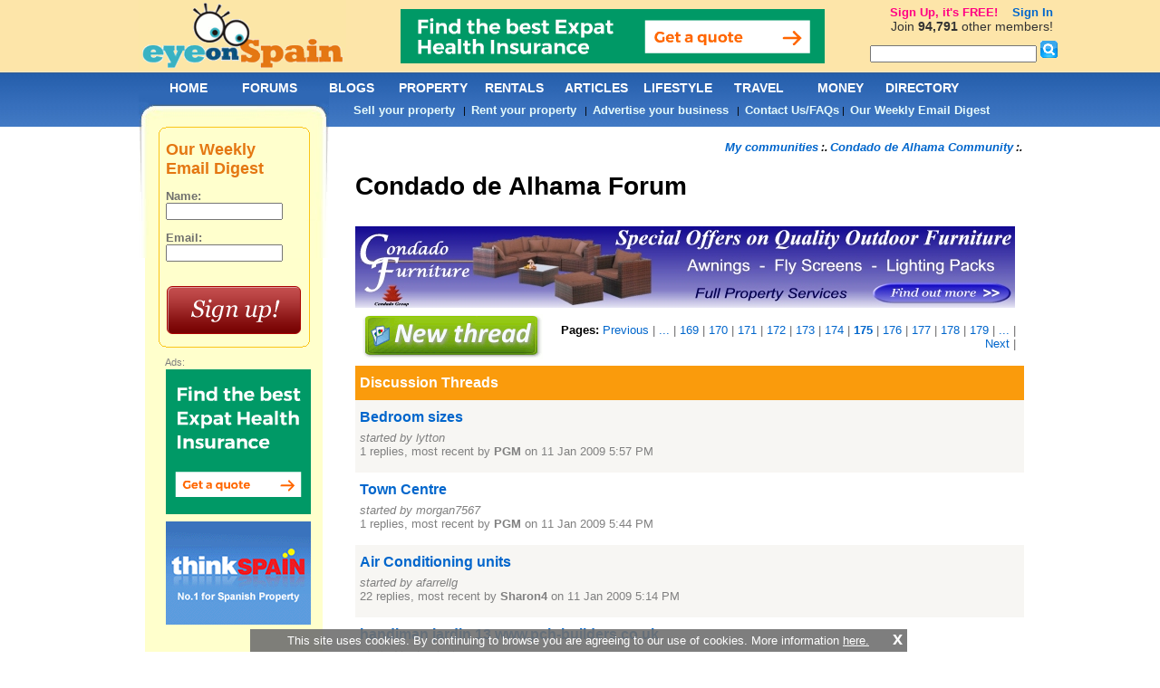

--- FILE ---
content_type: text/html; charset=utf-8
request_url: https://www.eyeonspain.com/community/condado-de-alhama-C139/forums.aspx?pagenum=174
body_size: 47323
content:


<!DOCTYPE html PUBLIC "-//W3C//DTD XHTML 1.0 Transitional//EN" "http://www.w3.org/TR/xhtml1/DTD/xhtml1-transitional.dtd">
<html xmlns="http://www.w3.org/1999/xhtml">
<head>


<title>Condado de Alhama forum for owners and buyers</title> 

<meta name="keywords" content="property spain,new development,property development,construction photos,photos,off plan,new build,costa del sol,spain,new developments,apartments,new developments,photographs,buying new property,forum,investment,investors" />

<meta name="description" content="Check out the forum for the community of Condado de Alhama in Alhama de Murcia in Spain and talk to your fellow neighbours and friends" />
<meta content="2006-2026 by eyeonspain.com" name="copyright" />
<meta content="Index, Follow" name="robots" />
<meta http-equiv="Content-Type" content="text/html; charset=utf-8" />
<link rel="stylesheet" type="text/css" href="/css/screencommon.css?23082024" />
<link rel="stylesheet" type="text/css" href="/css/screen.css?q=2017110800" />
<link rel="stylesheet" type="text/css" href="/css/Calendar.css" />

<!-- Pull in left side and footer ads -->
<script src="/js/jquery.js" type="text/javascript" charset="utf-8"></script>

<script type='text/javascript'>
  var googletag = googletag || {};
  googletag.cmd = googletag.cmd || [];
  (function() {
    var gads = document.createElement('script');
    gads.async = true;
    gads.type = 'text/javascript';
    var useSSL = 'https:' == document.location.protocol;
    gads.src = (useSSL ? 'https:' : 'http:') + '//www.googletagservices.com/tag/js/gpt.js';
    var node = document.getElementsByTagName('script')[0];
    node.parentNode.insertBefore(gads, node);
  })();
</script>

<script type="text/javascript">
    var twc = twc || [];
    !function() { for (var t = ["init", "identify", "track"], n = function(t) { return function() { twc.push([t].concat(Array.prototype.slice.call(arguments, 0))) } }, e = 0; e < t.length; e++)twc[t[e]] = n(t[e]) }();
    var t = document.createElement("script"); t.type = "text/javascript", t.async = !0, t.src = "https://cdn.thinkwebcontent.com/twcan/v0.32/track.min.js";
    var n = document.getElementsByTagName("script")[0]; n.parentNode.insertBefore(t, n);
    twc.init({ source: "eos" });
    twc.identify({ username: "" })
    
</script>
<!-- Global site tag (gtag.js) - Google Analytics -->
<script async src="https://www.googletagmanager.com/gtag/js?id=UA-92160-1"></script>
<script>
    window.dataLayer = window.dataLayer || [];
    function gtag() { dataLayer.push(arguments); }
    gtag('js', new Date());

    gtag('config', 'UA-92160-1');
</script>


<script type='text/javascript'>
    googletag.cmd.push(function () {
        
                googletag.defineSlot('/1022255/eyeonspain_leftcolumn_top_150x600', [160, 600], 'div-gpt-ad-1460711114669-850fa963b613476994a253cab2cdd46e').addService(googletag.pubads());
                
                googletag.defineSlot('/1022255/eyeonspain_leftcolumn_bottom_160x600', [160, 600], 'div-gpt-ad-1460711114669-b24e0873d074400d88ef330ec3c813b3').addService(googletag.pubads());
                
                googletag.defineSlot('/1022255/eyeonspain_footer_728x90', [728, 90], 'div-gpt-ad-1460711114669-969c79a4958d479598177ad1969f2c08').addService(googletag.pubads());
                
        googletag.pubads().enableSingleRequest();
        googletag.enableServices();
    }); 
    
</script>

    <script type="text/javascript" src='//www.google.com/recaptcha/api.js?hl=en' async defer></script>

	<script language="javaScript">

		function openSearch() {
			if (document.getElementById('threadSearch').style.display == 'block') {
				document.getElementById('threadSearch').style.display = 'none';
			} else {
				document.getElementById('threadSearch').style.display = 'block';
			}
		}
	</script>
<title>

</title></head>
<body>
	<form name="form1" method="post" action="/community/condado-de-alhama-C139/forums.aspx?pagenum=174" onsubmit="javascript:return WebForm_OnSubmit();" id="form1">
<div>
<input type="hidden" name="ToolkitScriptManager1_HiddenField" id="ToolkitScriptManager1_HiddenField" value="" />
<input type="hidden" name="__EVENTTARGET" id="__EVENTTARGET" value="" />
<input type="hidden" name="__EVENTARGUMENT" id="__EVENTARGUMENT" value="" />
<input type="hidden" name="__VIEWSTATE" id="__VIEWSTATE" value="7sG+sgVzZTci1A2J0kdUNHQbaZBi45Mz15/0VvM7q+dCphOUW54mmtMydjoHredWBc7/ngW8yop2hL0DYUqOKfuBAt3xBYiUjznQdtjuUDYMJR03EJacNeZ5nWPO1gWTOvkc+jUANbVHKgyU+dbIXSe38q5LZ+DWNS4lMPc6CsfqsHTEy9wr1KQjyYPWn4w60ULMiBMm4fIILvTg+Owz02u/zCG4//qvO42X3NQkvWW+j2WPM1cySHoaVmRsiAHjrtUN8OIjXcn1ebFdZdMYpgVZi+TwmVDu/78ITdjeI+p1PRqKVqe3gOZVETyZf4s/qPbNhWaiMdx6I89UMf6izKhVqmvryA4QLtJOXEhGWoo+8+zjxjpjK8MenyUM/cz81jgoCRP8NKx74HGtLOmxnQU96y0oC1kyTXbNAK3tP495Rs6aKz4q1gZajKXP20ZddO7qt3eQtgdcVvBEH4vbn+QUvzlJtUwQ3cR9AHABPvCNxkSQhq+MS6FEbIt499TcqkeMVZMax0KfDhKTUeJFf4NxSsh7nKodxH/V5ysjQ5wlcL1suMbgw4NcnYbFrNNZRK1JAZDKaKVLlgdpwa/YTfnZRWW66w293hIBcnkgxMk6eRbG2AgnBEL4wzGZeSA27d/FypBb5eZbBCN+1KGdcz7gOr/JVtR8gBPbsVyFlQu08Zz4nqxSB9pzWprqQ+XaNcqKjPcCqO8k3nblXtmE08OGNcHgUBmt5v0OFmFXyb/5g2YV8KxuiM8NNLrWNgF1pve6VR6TyMKeToVdiNTZApYfj98xn/[base64]/CiFYEFQFfeOOHxZnho2bOm5hFJD197BB7Ex77jiaJIoQBaA/mTAKmEmw98ZuzH/6ZAbCsre9AAqoxOMbZ2BxmFmrSEuC6rzHdm0WME4TqnWGvhLUsKab1HT015JRNyrDf1BSHVarWY7Dl5EsHjj2JtVDXN/xsNeiuQw+epPpEzLJmfucupVKPZ+3ikueb7JoiDxMsY+jXPMtU1QGrHPT6pWsQYZLqy2l/l4SFLz6/njISfCXbiHM4ztdvymboJ/cKdO7iQBFRrqj9Z/zrSxZwneMhh50MRGmRaS8yp6hfwbgNR15eVzoCaOYGhqXkZBURdZZXa/gGDXfeRKVtf3Gs+3CyzoyIll/IS0Ow1EMbPyJLlTG0/+ujwoGx5pETv8NeiGgBXyu3PlVC6mmTpxHN9aOkYSsoPOK86IGdgOiDmvz61/oy5jTKy0HsebShTQgPxla1wNZPUptgLRehcVxedf4Bjt+HEOEkq7jkcX5UMW9fqITHlBMglY+vmL1Si88lGJ7SnzWE/wMqfJKmGGgI+jRCWBJUgwrgDgYl+KlB255he42dv9GAjcaSD4o7oq2Qm256uYkxIDC9QU/WaXbYhBGEE1Tr/LwK0scsPdl7i8nz21CscRb4Ec6nK5wlD3gckIdqG3oTngRMdb3KJ01J8uW2wKZ9g/5urpph8ZzbW2TOI5xE6pw36p6ZGxB/fQ4F8OmCF/VMy+JfK/[base64]/BpBjeiBSmBtVsRsYbqdh1tTW/h6WqQuA14Zf2pvDmj9OvRLiZjsAnPCGQeof/9fhSKeRPz9wyNSi5evRJRn/7g20jM39CfNm84O72OTOekLn8qiGAAe0FRYlAonHEeML6BEu3NwDYQMWcUg0CJqXFXPZT8KyGX2LcbgHcQMHcFAWfcV2TsanbzLVT4hlPR5qCRxR70E/fJQvSKkn1lKG4xCmwA2/ipUl7tadAShlpQgUQAkGF64O41Q98FQ2EEKL19Rpl/LByHnE7umTKblK+8t9XRHmN8YPlADUoyPaBGILE+q9QYilIPXsbdBmDtuSFc3uoMb2+tamzESKpHG0avfwWRIGnf60mseLcnihoR6tL09pC3M/f7IIMdb6njfLbxJRSr2EN3KdY0c3+4oeuIZ+NDbgktdx6rqfe67i+x8znXA6LIILKrXPTbMdgjr3dxzr9M9npNJBjY6JaBBx2Xk3fWqLykHIRHmVqBZmIicpsgICCcjWQVmqJ21SEFFaxJMAMZspmdTAxkQ/QRVJX3Xg/2VsZgDqyKBrVel2mrrZVAhbzrXuOaD0vsTvboXB2RdU7Lo8WBGzAniQE3vYREvjYN+dTVM/dKwYpqFu7USY7VGE6s5+ttuDYK0dCDYyD3UvY5EYRtsi19Lc9yKtFbgn+sSxwi5Cno/RmmsoC/JqIax8hukfEWQCPIpIbLbZSix6bgecCIqoaXfJ/1lozW5b16xC1LZpw0xDEQPfA73FHVlokZiAwPJNRcdImcZqYSm43EkxFtxfodKIb1CZxt6VgRzEbPQgQOUZ4Ke5lWrVEtO/ACZ7p023gavvFMwPcMoeEpmgl1uiIvPCknH4oDvv7TEfC4YprHIcltTUGsMs0fF3iHgBQ/XMh7Qy+CiBRGtdpVhkUgJ24+VB8Bp29C7vC+OlYj0UnIEjcDtMNqdziTfVyYK8XtDcZ2LL4cs5PGvwH/f/XdYhjHWdEfDx4vHBHAtYEXM4V9O/69aBnDn9EJDo3GrkENeDvLiXyC/9f8JwtTUW6hCj8CVC1SftleUnDT1wD67C+jlw0WcF1ZLFwauZrwuvN96kCa3pKJAAU4z0uRANJHWXH48ibRPR9YrhEpfxD5D89t/vuYnokvDBdYhwGvZgHsw/8sZlTnN36qJOp9rxN6VOC43vEmPQpTXOyIZMwotSGedxM/8eCLlEVo7YU5tS5GQEt1mfkTxUyFRRYLfXIMnccdX4eQbFYyxC3PIWUClLN3iJW69f39Y8vJTXtThdopBBObNIdY5GQxFOb4f/bgYQgn7JUTiYLBYfjEP38Ir/JlL0d6VYd2qPwipU3Vf7BAFX9Fff4HFzrpAU1FZx42riAMnRISe4DUZ8+vPM0/6Z37p07QRXsoiZh/GX2oaRpz4OzJZ6uh4m0JHlkbkBPicIc828AOkRUwYy3vBFPPx35ND5AqrBiX+TknAX2pbU8Eyz8+A35m8n1CbfU+6zxd6hCW4qlze345x1JqaFg7WvyvGzB0OuW+YVw0BqvVoc4xsoEG1M019B/gbPYbuUyRQHkQ5vXW4NNrYtbsFFdH2yOaJzPWLvrAW+E3OM2P1IFMaTWokGqGMWNwX9+RZq1i6FDb70qFuXFu7vMIwX0XZML/gPmkrw/HtTKuIE4Mgfea8HtAJJikq1fZbHLqpGySFM51RkdChDoko0Pe/M9U4l/QRxJFn6pODwMal7GrQdB+tMiCwdR/e7C9/jtWpd1QACm9IHs5kgN3HH+zzMKPXJQ5Wc2ztNbFANnKUoxJiKqzP+R/wiaAv1Fb5LOdeJNRN7gER5LN//g42QwiKyaLZ6p7aHSlI/2jnfnR5sNp1LVMgPV2YbMPKvk0Kj67j1QyvbyqI093ubWRDFkqy14uGDXwPfoFhQFZ8hPl/ZcBFJ46SqEOCRvoq6L1Q6CSqvcyPMt5FLmUihI6kk0gVAO7FJ3QBbz9VI9TzQmUSywEGZXwZuZs2M5YJUq4m0PlLuoStrgK/6wKoa+Gr5TNhy2v3b4gXDFB6FuSr0y15n9TjhfdufRovo+LXTfT0aBBywkL7v4vKqvSyIlTbkls2tI5bFwWLtZvXU4dGjOR3+IHJOtZKA2fGh0cgGijCbQBXvDphUlRwEAkVKqfFo8t/+QFa5w8wL4JlySci1z41eoFlAbcIPE4+ducs1prmFlVaf801iGdCczt8rHEu8/Y77S3RELy8QIzFs0riAwQ0I/Qqtgf9JFNd6BpWkULFu9ZqPswNHrQs8mCHAvhHRQj3JWyUGawy/qPEKm4xQ+dZM2ODQWrKc2e8JjKm9Fm3QBUyQmyXBLxlLd88I69nMoZPZZ4fdDoWQnSIUcwYku490QIYIwUr9sH+xvXzuX6yjYGh2aISSWhBZ+sr0b9AuY6q2gpjNV+06KguCAu5izPGsyhoywuvjisYGoHcU/yXlkLV+S+99uFoW3MSwmAqCWaUR4/[base64]/4JiHLtOMYjkcYaNlYI+3jRJUeJ4Z1I/llbfqasoJ9b2Hyeuli5GPtzB93hjLue/OsV0g37DzOkIVjFttr21fwUe0GcudtGmGtiTbwhebnRmYqO1nump7OGtnj9Q54W8QketXfOiL9nPOEjdiTeW5YnFp72xh1uqSNXSLdofQuQlhqCW91sMf1zh+Qe0fbg4pCtwJmSkUuGppN51iId/sWWsRNcctZG+yEYPwmozRXThsopuLt8LlgfTbhS0J6Zr+CTv4z+lUSd7EmfSEx03ERt/EqkuvaAQPSBRRV0FHwAcHcLOWzjP62nPosi6qUkRoHWywbDY1sGJ4vyJokHNmgZO7dpnHgAl/Qa6jrJgaYASG/KSNvL9umSVc1wwv6BPmyGOYTXETmdJZIE8VnvvTUDvEeG2ao3yxnQoJiDcDn5MyHuZ4r4nwqnQ6cg09aYWfuvRJRMC6NBlkyb/pPksNJELgX70LOtSYWQuK1jyaPMqn280BAVZtJXxZG8+fW4ab+hncNF9Er/1O11K9Eniq1o20X0IEyHNlnH0bBe3Ge1D1lyiUwXmqkGyhyLoMQDxT0/zBiCu6Vqyrt4EbcHzCZgZWKCjYy87iFk+RqWJqSzxgpxSVkJPkIT0N5dAhK6qDQ5oX+1/IFtkldgSxqJru8ltZ0ryMCPITtjzK9umY21OAV5jeBARImMr7oInE++tT3mUeCuvII9WH9zTt5AEqR0w4mXDeRPWivUtFxFPm6X6R52YYp8ntZCNj2zw8NrjJg0e9ceOxuyf2bxGLhmyj+7Ou8OA0l8CFujDVVBcoVanHUErVnQtk91emSGnYCUTnDeFVo0Wsdvk3kM/RqwyuiY2qF7Z78MSiykYw31RB47Ng8M3ylCxh3qy5161e/bJz2j+werRmzU3XZv1Ctc1ToUkBfssvA1RJ2ZCnANEB1AyYGhWSj1LmgIqj7Ndbsrkwck6uLSrkf32EX7j7vEjLk+HQOswR8LzF3pxsiupiuTr3/71/VndAd1QEeT4vrjoenehCv9ToOQwFS+D4RW3iB8y9xC1TIl/6r17e/+0Ihx9gTkHyBWI8hGm+DCA6paMZCFIvkfktVxJau1Crv8hFEnBrmUjRMEz/9goxBkUx7+Y/j729q2txzt8pS8jfMfJjQnHiH42FgbMEWeEULiG+WvO5ymkvcBuTHh8soG36RPMCbnzFkX+u/8N4rApm3zYNE/5jOT9/LNHRo3nfsmOCE0Hb9Zt46JQFO+K/iyU8PFMVcyYOit4MiXmNKI6V3lA+PKRBX+U8Kyq6CUH/W/WXOydbgKlYS+PRhs+4E7Bs5AxC8i/rXHqVXiAIu2V79T8ayOuW6eGS0PRzbVi9XhBVcDEeR1GklOmo0Za8vdueeE1T69cl42JY2U8bMT2ytdrpcCw5yE56G0nbbaM71Dqqskzp7yJ8FCm3f5WqCIAG8hjLqqiXnvzZ8HJYEc+uTbCUAId/kS3hCS+5I1xHZjg8JBGN5RfilJdLI6nQ6wb6Jybrz2xPZXfyi+bs4xaFxsYVAtTTfekEUX89EhfOoWO1IPpFFJ0St3U7Ncm2paHhkIJ+NBB6IS3+HFIIDfXyTEkLs2JTxiK7+ecn+rsV1wCVgFi4Dr4xyBr2PxzkoRysAOmCE51di9MhUtwPvqBK/b9Iq63e5eiDa534AR0IzBa8Vw6QTORpBICGt9SpSDGf0zHd6knJ3LLvtW5HOU94XhpfKObySzQP0tgN7vKmG7EfRtH4Wtj2lXXkVjouaSBSK+QcAjtxdXrVB3xW/1wOMsqxd8pYS/GL2vVIFPGKw0CLWtO3Avl3OVmpUFfozyfIkfpJyXXg8PX0DsqOSZjra+II0YFOGr6w6h9lSO3dtCLLstmGidguJ9ja4xha0F5mnmY/Q/72BXbOi/5Sx7VfbUCjCeEzPDJGtYT1wtqAL78DOLH7XRVb7LjbFV6gud1pAmYQ5dnwg4L/XSX1YojmcnIWEea8sZ/4S42N5XY++vNGWetWm7gJR6lYOnYykFm9DDf4Ro8/sd8Y+sgoiH16hylxMNMZ2EU6QM+CuNDSi6i9vrTWZw7RLeKpcVNY3qN7t2DrqCzLasMm9UtQHeXbLbUWywSV7he3gF6+mP8tltXY80XnebfeU/1sxHW8toTRQOxdjIdyGkGINXop6e0Viix/[base64]/43cgi/GxCNv3GMv2vXbcWKutAt4p6m2ue0ZGpaWUJyBkskIlnZidTuTzULlQIGULOkpegvN5GMMgrjeSB6FQIACYvZV6t9Ujwy27770z1zQFGsmDmZgYcKvsAmjJM4699AtBpEebfC8vvnaxrmjEwn2EuuFfCMijqM8vaxDcEHzjoaZ1y5bWuu7XOwb4//[base64]/0V+aMiq5lVSsyNAGnNnFIIJj1tN6DocoaYZ7OR0ACIoS6sCxkGLv+YzYyoU/w2UMsLvpnplPt/GYW8L0dUYK370ZZF8C9Qg5oFFYes34zYsJpfu0imYV4mWIYS4ayY79wm1GNL1rXY6Q7qQiPxJWCgxh1Jdgf83V8nSw4+3KrvhgwmxwOE/eTcnBtRlI3fESerbW+ztWvlti+MtTYHNzN73YBicISu11R1EhVR6KDk/dNWHzoH2twgj3yN6s4yiLOkovxOH/wqABK5Ew8bSjKpNHzp/JWp6jA3XPRwft4GpIPEZTm12ixdPo5Wvk9amwdS76fy2DExAFUDwnDpNEbORvHO1pGjmJp8q3fUQlxxmcQL2K17bTNJEiCiCcauyD9VcVG0BoVHqB/DlW7PGn24lw0Z/zs4hIgH8NvA8tetTWBQ9Hs5U/BLID7DeKH6dp1SBRBAy7ZZs8RUOcoSHj+WGfRKfvwrTj5kRenW2BD/zCWKST93epWijbsP8e1nrZv6t6G5JLLYLGTDqyU3Q/40/83i1KW2OLhN54lerOavH5PaLniQwvq/MzyRysyNYM5R/k0CborCZaw68lStKCb5k4uyE5XAe7grc/GcxfUXUcNSdQvMCFbqLxTDBKjvyDv0Y2kQPVj8V7ue1eVUxvUVNVp5aqrEKQaA1KbvK1pYsTs9oSDieRdFPb58nqRspty46de/fTtgotFsGCLxy4NCE0qUOoBQNgFk/o4sAF4k0/4mLWs0LPFhjM9dffd5OfijSJceopzdg4yaKOGkQ3cxtajddlX1gbc4+bRU5KawbAwSC0wfQjy9XCny/oCxCvkQBAkoGyXFtRoFnGzaNA9jR3n3DtuGzHVphKjOJvouU710riLm3HE8DPhd0j7mpszsuKVmRIyM/Ijl4xXkUr1SMa0NDxuPMotlyVTyqacFcIw4sHxHFWxeOyEN5h5uye+4SvCalbMpvzNYMqZdgXT/3yIBwY8QVW85E8PiEygcqIAzhbXGWZy+d8MrJlBDVAlXjIt6/awoL0A1Kn1LoGD8unjLrJ3I4vLRzdcHQkJF0PmJEFSHBtXSCuD6K7KWIPEGTmr/dfjEJcqciAfMlzI18AN1Ch9NpFvjQajrm07HlMogd1SHy4CmiXziobzb1pVGunIrCf5I56SeiPB7NY9/PpJg9U7cYkdoa5Cfhp+q8hbhqRxTW05jjoIaQaPbvKYpvoZlqP5/8ut095xr7U9q1EPj5cUju2mAcwiFfFqdf5J/1RdzptKoNFj7JmuqTBrO6ZzHUS9TU2CNSWT+PEDPb16QHJCiTMIpJU3Jp/4CmxMXDVcxxavcZAI50Jt+PdlaLzjnn+EDKQIk28dKc2GkCvVExgrxENRkUn5CFfzN6TBifXvJk7iNoL/jJvOKcMAXzjRGnlJaxHe0mH7zzPZvUEyNjMBpG/YVxk7svVg1Yq7MLxpRw28oJHXIgimfdfLOk9rK8gqfzE7ooeumIuyuastXugP6C57njbV/moYZiVziL8kygU+fCKr0PDkhmmGyXvN8VXLQKc3pe9JWG/nvhEUyPTPUisoYhop9hGV70Ao/1T40/kyn3jyB+BzAApJXzabZGcMcvJhjVde2uWr0fdB4Tm+p2e5leSct1JbVGn1PeWBfOHqIRPLBq5euvnn3B+tILNBXoE9w8e4buPnv6RiS929OWL9GcmCfjcJuYKQVvHktG7evdcBiWot5HxQ6AOejxpPXG9ecUqeniBAq/RyONTraUClLhF0rPPMdASRK7h1xJg415OmqUweXVh3H/VX8uqT16le6UbBlgmmnGMyDHEs+sMvvO19fRcUB+JfAVAI1b/96ju9y7qPefTVQ2JYePHk8cILELTmF5PzMLABEPHqyK3Qk4E3y4/7pISfiQEwzYBd9rLucilLRn1JwqUzhXdFdEFS+4iko6FEWD14XGoEp7JQ33nWwRQHm0ioApUsVCQwyzfpTOJCKMsVbs3QXTZ+9qHQPXkewK3cdL6LHFVVzT8dY1BsgOkXrnLtlwO99+oX9NfFnyThbXBKXbAWIjUDJly/CzDAPREbvANR38HhYQh42myZhUD1RKebeCVxVApbmX/5qgl9gnys4rWtgs36JjATncrbVyo0IF5CU0yog/JTddij/1eGCXFPMxPzS3qIYuGELmLcz/6lMTU14jeIc02v/CM0xtY5wkr3MpJDD6+SrnAI25fKzJuDt+qC/lj4tJvWb7qvyUpWM7Cy66GARpj8HtEzjIbhrYe5+yInBnK3kMWkyLIFbCPJIiRM1IWBXnnl3tgqA58G3dihNjPQOskYgbGNskqdMYrNwO11cd0vwPPKb71eDAtrmRNAYTIQnDK1Ou+UXIvJI70NMH+F5+WwNHu9twv9iDgwWVh3IGiC/DE26w3AaDCPPNtI2ydnyMpr6AMcPZyLPhPGz0IbFotMA7jn3w/Kme1BRrv3A01bfdMk0HEM4JsbR/HEgMSEHq0KIrZIjX6qcyuG80SKb0Dij6qvUtiDAfpImDp5hktibGhci6Fgj2/FobXT1Y6awrZCfJ1I1GAw9/A+3sTaxHjDP9oe5TfpE8pTNN7KPKmbWzp8z/YMqmhVuk+8pL+vNLrH/zOtrHyPngEnjovYhu+KWM3wJs4QHVc/2XPAWihUQ2P2zkMmC1M0sCblI1rZznbLbQuAJ243UM4dvD2IpJKMDfJHY3aGhUjYmg6AvyBZwkpg9oHE4Bk9vf5Bm/1S8wT2/rVwCn39wsDi+/bA5+Ty6Mg4yrAR3r0rM0yeiG26oJLF/kJf47QFsuhIV4SM1H1DGLrRp8HTD6FL3RzE2vexb1yxOneC1igS9CcxLNbis5LL5/PYqcMsI3+kMsCiUiDpcDn7zzigqQOILeiVLYzQ3u7IHGDoQTNXnTwRdK1RLHJKiftcajwn1ktdbFxbqvXn6le2b3zZNaY4YSWkBE7frzBfuVy/FbBEXCN2EOkhNBKB7HypbiagVl3XV0EBVP7QEupQZOB3e3nfAzNt8aPs2JtJSLn2A63prNgPpyvCT8ONfLNr3oLGDJeivBF4szknvsz0A4aeXVwQ0WBv0M4LNd2OapT2bnNTRVEdvFZmONRWDETS5GiQYvDcEf1hILu3C0/6kvwkBBqluSytR6ABWwSR3pU9SHCwisXNonGIlsseSiSlym8wCikmlD6nc2DDk+N82RaJ7x4esG5YSbXWNy6zsnOYdfb67Yw/ceIdmINX99D3Mo8oeFbY8yZ0Qfc/ZhN8jW9ye31989Xg3uKhgGpOAZGcgsk3513Ci0mOQ98oe5EqoDuYkZbp/REHnJ0+xHjZpkAgW0AO0/1T5TPqw7Ip6ZZrORduqg2T9BKR4rfAW3sE6yODTtbQNUXKvVXKE/ayOHV7jiDM3jRTqrZp83/0axAvZjjHcd5GJj5LfsO0iZ7cthQ/FDVWPKl8NtjWS/EhQxww0pqQGJZmYf1arKWweGg831ll0vPt22CM/LaVAHYrG4rQVjt8a3wjozMWI23zTs11J2A7rFRamQNM6navpqk4Pun0iO/a6lM2gRkq3AFt+jZhF5P9/4VGsXJ1heS5lkpleQ9z7WR/yLs8ArQrIsefd2SuWvH7wu6v4AiY3hyxrZRi8cmqneUtVi3e8dABhCdvXdc1fue3O2SVZFXZCiTP3yqF2DzTl6pXG7Q70Q6X6/pVE/em1iHHkH6vFZYlmKo63dBJy4MXU7wXlwK4VwC1QSwk4nC09aIwN3btUTCdHUNIY3GtQSh1PHAEFR02zMOEJPJq3VYi0KxVz+3GUU747gCzMeRtOLhl4mM2h6uhSLpHw4he6FTZoHpp+8h7QGbU7ZbdOpOBEmBs4FlueFW25Dx1tKMKus8qDCWJTx/[base64]/pd4ab8pqY9qauOx3hRX/xHUUUab49pxWDefsb78Ic7L2F089Ci7OnmwodiaoLum6UjyqX1vF213i6skFv2TAQ03t30rnqyKKzhuVqUtJbWTFOeT8xAC3n0JNa57CLsgOu1HeHRLKbGNZ85FnBIjly9qrC15wBG2V9/7gWY57ZzBW5DQGHiRNAZyOwZe/145/xCqv+PNQeT9lByAkRxA3fqK0IIBwZ1IQdk/ZM7LmSsYMSbvuBYoYojhsqvz7LjF/DjR9jDlUeRYbEFM+ANfUHbGKztRuRv8sx8f+LuKDM/eiWT/gxHwvOLDt9N4M6NKmLVpginGixBMB56FuSFKaE0k5Ee8NDOusk+VMUow97eK5x98ag34nTuHQR3gxxMRxPfeoZd/tPm0Uu+nTOCS54xvXRMsho3oEg2EmgV6crTbHW0NoWyqMBrxxXnI3DE7bJ9B7OUMKgvuaqVmFwjiRKyzqpIN+atOC9izW2+4MzWt/Sgfd/8lJd0l7VBNyP6XK+grBSMEUEDa501thxdGPUyKG+2k4sPmO025Titgw+0SFNlv/SYCvH+cpWJcLhyoP26NS6mP3L9flHrGpEWZOLMeIYmRM6aosBXJgN5pcbJzY3FkQyW54z+hFsa5uCX2D1+Fnot5csPbPGxAvH+ltKDcYvUf2pqk53bvFofWsrRxu7TaJuh/RHPLhagDMijV2VMmq0hnl0/pkI2cKSEpms70fkrjLscAK1W7pjcVd5WXRgt0uZWbGnlg5D6c3mmgRCikt7LUCewN7znQp8j9DV3mALSV54YAgCDtVHYvOUrJcFc/D7glNxcHUBTJzsMgg+nbEIu99NyETVNW+esm/qy1Q+NTEACZjZPaxsdUPuv9f5yZmlH59u1Ok+H7DaPwGPiU/AOvwi/EFrr6JUZgkW54lPaQSDbRGzS6vedDijpjbO6LephLBXPEMW5FgQ4E0GayXNsAj5e/TMR5Xe4tkY2yTk6EbfN/TFHUyP2i9SgCItA4f4AmBotZ875LfKy+Za/P7nmIUBGed1pMuwYOAr4SogCv3NUKKXPSBuhbJDCCe2fZfHkG+gYu+Q1n1SKPIEqGv638zf6aq0NAjxdsd6uIJTMNUb7ukb+R2pyXNs12Owiaew4FfgoXoQIQ02yobYB+UYJZy1AvqHTmBL3TyNEWGgHEOpMlI3xuL+UkrXFwUIQa8f4WP1qczf+Kuiiv/BlrDVG1Vr9hwWeSyCY0rzkQmIBS9cbqbNPAJGqtscFUv7r+/7xayHxywqEDjwb+0Mcdc5/[base64]/q4nMVyUU4h+i9+5UcBJOI+5cWhs5bzlgqzvvTXhH/AVKc48puItHhIkgsmQXcA/dk+0jLmD6sY1z/AvhoTkb3f3uYk4abfT3sg6zbFlRX5dBceOimW4ZyAbH8zWII7qvSEaBkjm8/CEZohSbzv5UgAfOAQ6kBxJ80bYLY8ajR9OkjmNV5LV2mnEfx6mUIyMkR3dXvQ1zUJL6pbCkFeE0FTyFsC5Rk7Dg9ViEXR0IdsQLkzM/g4sHQeAA36DYcEuRVLf+LDzaztdDuGSmbOQpCCTznPd+Z8eA92Vw6DkhIfCC/jPr3R6nV+NrOTJprD01ome/LO391aT+4BOTefVqj7kdMMnAMXb6qdK6AaG0Ul016ZVG+2aBzMVRZeuSqo41OKw9GKhgH5CVgPV9B4DkyC4g2NgLbnbwNyeEpm8L6GSvwDXzBvXplYT3BbfRwF9eenIVmgKQqdsxVDgKMCXdSWbSQPoGZBmrVbnh+/MtNyBk3X+JrDk290vuCxx4GpUzJ5iMz2yapvRjT/j1/RUBVy9SIEh8QzwIhB8O4mVz6YAyOUbqzsdodHm47Kelzz057W0RRQ3tJRM827XhVfgz27Adoo13dmL54A3IOZeTnATEpBczILsgfu35qvhLROOhWnf3Y+YyKNlr46suXXUGt+F/S+/5wvRyOxURi/017Rbo+4uJ7g8TmUuftROBJWeZryC3MTSSxvwa8kOBfBpoRLh5twOr4RxgNXx/q0nIxbfesUw9XJfxZZ+v3bQXjgg1MBtOlwQ9Iu+DU0qSgmh5oNTTheh8EEwyNJhj6m1FGFy1MtD/fEDhWhnnKiRoNqNVw9zLTInJAxXebzREXABBxqDgjt99EA87BVS7/xkPH4aYabNKswac7SoCXxWO0Gz42POYISaF5wlfLIfbYyZ15zFXWG7A3YsN/tfqM/VtP6ya/bxqL6kLgSfzDrOJz0d3zdjYzXMUR0/KHSNUPSHvcW0lY3MTF1vZ9SRhRwZV+SYxL0IWkVu5dzAz04FiXQkDjK/NQi5kJjFrT3GCA4K0HkQubJspaCQbrZ4l/+O3SxogpYjWSkkoEILRjCK/QofiXjzuqsFV6gnzVTU16mMxls5+X6cPX3urlJ3NnMHkhmyChNAnqQQlunv8bxmbxu4bRrr4CYJyD28dfnoJexerlJ+8S7pSU8LhrWgITqgn3GZSN5592LrbmgaK93JRX0GIvz1pV0JfZuCQwvCry14ONBa5A26jjdwp/UJDkxx6lEgDLgEiPn/j9A2vTr/GFql4tFRW0wl+YAmI8ELueejsWVBEjI0VrACti1CJOn121PS41iltRHmxckCc0FuA8fK12PkTEg9bPGFoVTlJlteHA0n1eyQMLM/dDaV2CJSOHe+v21jR4D9cmAtMe7nZ4et62QBohiHYGu1AAywBNHW5aRHDTZuWJrYi0QYOwVEWsXbGBVNAA6xRRyew7IzJvhSCIuJS/53X5zd34LzOTDwhlgxMRIUQnWjDVNKh3vLdxm+alqKjXltYFtMvzqV6sqLmde1bnCiQj1pIvqO6aT33btXx9YYWYLmZXBdhZwAmgMEEXduFA11TqEzgwnaXrPUBGXu8rDJ/qwZMyFVdnapMklApnaoV8h/3zRPqYRyjHm+uXbzz+51/fQfPWytGDS8gYbjV1RRSzyCy6Gp0yv3jyLmKqAJt659THuOQl2x0Jwy1tVUqO8zAQp+jwhWfCQ49iLxtO6405h7dZcoRD+3rtP5/EecBnPdn6SLnIv7t1rWJXI/bYrSPsJhPsdiofLRbg9/1WFAUjvx6U3qPUxSUQtJdoo48pSeDbc9GN9GqYyZrlKRb0e6c2XO7nIhbGJvJUwJYlMXW4MY2sfjBRQmNG8QLk++//U71IXSEv0732kUIRHQPDc2ZnlIcQJvYfX2Ys3Pcvs6TAAx3YqhmSw+WxhvBiV/[base64]/cPPc6KGlk/z5bDV4hQXlRar3HGDq6+Y/qQwJbz4hOKriu23dZD/0aq+MVTLUc3MwSPNAexisTTICHDH9vcRQG4ZqFL3pv9SvzZLNafSGRJ5KaKLTCD7mgSCscNQmDxAzfa1HJre8GmK9K37rzHXaw+xMbND/DjCy15hAzZZNJf462C4rgetIOa8iu4sQ8uZTknvAMalTwkX4RzKxskOltgwGIStmnQn6n61Yb0PXs5bVtx1THTwG5w9ZojlPo2ORaZplkXa497qcZ6aGXKtzrAnCp1XQzpADqJauT8I+xXDgUg85WiKNcpqO0dduazDtXx/wvzBUfquZac+zUaZZaWGxr9B3hkTSH7QUaH/Da+8lfAS4HE1ocLMEmasZHyuq85LaVNAMgsOj5KkjEhlK7ytnPRo9MCbRzVnmc4ZEQrw/lNrxRcoZRwBlMkzK7XNNesNvWUkIdByOG9pMWDnveEdUPspMNbinL+cxUxPmfU3FujhjpmMc9EnT8I/cFobSviWSWlhhA2nsE/QiqJwo9mwI96ayFMLquJM+OmiCleLDUU/h2bKlIoM4TbrmQLNZoP2tdorSO/5yw4zeNliuWDYL5LDa8CWBona58fNMMPt6aEPW3mznNqaJeW8k6iloX0Z2rc4xE3oX2c6Gv84ZUXphbBA2goYDy3iGU7zYn4CORlJI1bwrigI36RRNow9MB/OPeqhA31lu2vjfVDySI7IBTRTf3MTiKate4yamQsf7iYoE3H5wWQhqQPJteso8u3cLX5mhgaQ9uf3aSSjoypZkRkH2xVwueyiv2cGg/fzyn4ec/JyTjGbugcDJJa5tDJtAjFuSpJJZ6rSAkwPzdBOekpBRpOCjJqogQIchXx2aK8tHY0dEQrR9bL2oxVyM3tKH2WGCrlAqgiDQbqfsmFSi+lnHx/3laa8WTPYLm3TN60vz0bpjSCkEPmmzWwJo/hKYcZdpdUA+j6cnDaqK4pIzkYM2ZnPoHgfco1o5CLZ/DHx60+dz+Zrpma+TBckw1hLOhjeAUkPOt2eU/IUI4G9E+rB4ZSikkvRaOztmjP7pB78Mrpe86OqUce+DrHsilIZ415qWUDVP60lwpv+gosq3wj4REeyjBvvBuEEGwyR4HZSmXuh004gXIL5doaC+CF1Y6lWEggFHZNUaQNW+/i95tb86Yb41i0/jRJdfdlsdyCnxWwenCYIUZ3Dl4OvBlTYSQ6rirokxJP5Wh2UndTyk9et5BpPSOcSdQfTWfQxEJfOPDr6NrLP8axjsQh9IP5yweOcy/GdNqzpArbu8oYuDy4b1huL9USHFdq/micePw6FrdVMVUkCO7uXNNjuU8X+8uC47srsojDka/AJTJz7rkfNqwZGOGbNdb7Wnv5i2jd2DRtoFDbaUif7HSg7Aie69V4KFZzbH/2w95qpH0+doAEV+tbOrUgUyVUFbBr8C+TVWCkgH3R1j/LYMMCZnzzZPHJhBp6OSBSlumQ9qsZI31pipZ2FyPsL7pcrZv66rC2P7xuSIpBPmRsmfUjcoBgjP5UJ+5jnmMM5kUNGn9pChul7ebtfTuX91KbQeFdkZu9TCLVnRzCsO4IuOBQHcGg14flCAV9AEmsqHvGYw/J+hHnN2wYP2UnYY81r48+lCnisu2swfW4YZKVZE110Woq1REbKWZzBbJA7mK7D3M/XSAWenwZSox7vmeaNHlohXe20mxQ1Sn3LvAPELAClnnQcq0/eSLJw0X40YVelZLJXMlAT5YAwhMAJ9soAySghTBDlBsMKQdid2bIl7VIcxCPmFI2dyM8UhQu3+Y7snnt8R0mkQUZI/7Yke0Iwo1upw2Vy11OSLXpSEE6OojuUSY1bLrKiiZBEMVF0fs2U2/MPheI3Hq0nz5/GRkfl6NPp19uiUJdJPqyzPI9AcANqCavHBuczvHKoEFhWRUP5QVFhsJuXVM9xyzdfA9HBKKTqB23qw+T8JRI6xZpy5kOAl91jdedN/jqwQgLm34JIqPNScPgLzcuEtEUvyQ4hC3LsGe5BW99A9Gbcn6DiThM6KxdRov2j3RvHF9JNkQd6EdfC/0rJy7ypYAjsoJYAnAsSeg2ZEiG/Cv1CFFQjb9d8lqVNEHXaK95iJtYTvcJt05jIOwK6us1pQv2cMe9Sd8PATJoD1RVYnxc6zH0QOK9QSq871p1EBUN4O12CKIrBCkbEiCpcqtB87w6+kh17FuBZ7TGockHucYAJFhI24Zg6Nrlv0zqqaFcUoWWMU1rgB/tNiBBk9q5x+k97pPGxieLoOsWWg/[base64]/3VOWELWCmRvU0+CaRMUfeUb5mpZ7ziJXqXgI3FfRNP7akfXlO7C68GkdxH/pG+l3F70ZS6l3EdCm7vnZccxALM/Em+j/nPEigFaqEcQcRmvSIJxgul0D5Hq88N7nuYMv5CokCLCJa20Aa4c02Jn/[base64]/nItHv2CSBnSUrtbhyrMGVB/rSSXBnYcTTgPIj9hLhdPqx43IAuw8v9B8VO29VYClCVoX8xG87IRA8w4dOYGJwBWGhZ6C76Gq2EGy+Td7GL5GdxfriHgiYiH+68MQ+q0zgghnfZ/sI7JxvUsMHLVPVBGYEhoLyM8yDBiSgLm8hVeWvDxjIPoobKwdvG5TTNpWKuQx/5TFKBsDbQL0jQ7jcdMJcsJOdcV+N/BptFaIVDLUI4wYYUkshmpJuHaVKTPKZz/T+5mBOQ7vrcqCBeqLmrZhSK6lfAIZYeVcAS4YxWcq0al/RByYf3vpZGrKHgqAHjicQ6y3KHOXqCtVRWes/WpJpB5WZUs4mmek9Cx2B3pcpNE9sxkDSCLWNMPbGEPof392LWnmaNKvJPoOsMtsfcC9ONl4zAgH4Ez1l7UDpK9eGo/nXPcm2xLAczbvy8vLGwrWNPdqIWCxbtBXdOy95tnQDtST9Vu23OqYLQ6H5Sx3Q9TeGXq1TMhIfil7zlKW8GuyJsfSEngecUvea8Th6MN6UfAVO7WZAsEXpWeop2UBVrvv21SDZz11gtVjV1CvHq1zNKIpmL9rowTTVz3HtY5joUzuaak1Bnks0Ii/OrCOKxCDwemBuHcjqsYsllQz5Yf8xYTrCKXR3PouQhin4DKWgnknv4hAt3o1Z0vwnQ6bdMXPMuAfdQVSyzcrGgZy1DX1JuMDgbeXkSsgJOBoS4QyOaNa4DY6DbymSx9PaERdpPFUllChGkP/QcwMRShk31ab5Su5HfjZFd1xLLC0/HWNRC9dn5iO8Rgwsf/FPk7bnY97/FN++Zi4wA09WwGE/yACo0Vj4Pf/4XKVudTymxcRux7XejqU52AQum/uTNnVcWnu/0mncPrQnzbr5hVaDSW7TXNrgRZvHebAJ1R/o4nizCvPvljL01uxKWqeF4ekX/1OCfsVCwUfxuekDHXqYHX06HmLforRhngpmUby0eKvsQOLptYs/BNYfAxXj+tYw9ZSSKAg8BGZ8fMv9b9TN/BFAop4JIrMfWYywv4eUtKhuBoQSCOEifZj7V69Jyeer5Uf6LoXdniqOrs40bEfgS0DCFI/0saOb/iDYQQtHiuxJnsEwoZK1LRntHVFxVxrFWPjnlFwlFgn2QA81swRY/XDn8i2eRUxsdZmChjVY45jLDzFX+L38b6UuJMIsUsK8IbcLrMO9bUH080QxErvjrJAqjbsbiHFqjDdExKuA5/GCqwXCP1VhNTFEI9bInRc4SsUEcF+0W1Y9Stp/zKXywGnGAFCvHw25e10W/XSNrHzGwVSCi5lmFuSgta13pqp8zeLkHXwmjaeFQJVx1y5uMdeu/IOJ3L5x2r0Wg4zY2WfNcbVKnjbPgPV2XJmyLe+KxB0YF99oA9/q9md5pZo6PelFJN4g56PmKNUmrYOmZFsVdOetKtRzCiv+UBIdnffXkvgC8XXBWAU5IZnh/f/FhakjsU2oxhD9ykf7rq6V0kIjspfKGYUwOTkYvVYZL7MuqlYgU4GqMtv0VlJd7PPGhB2Bc64PkSrJ4cfxDo42tybS8Cqi99SvlKpyDqnVLo/2vG5dg2wZZqs+oSXaoQDQ7RnaebZKNkBvuQXn3SNYWn2kJmgg2HQHCbcnzHFWdkLgzOIPaAzBVgOrrBEjer60LKNiij6KGeNqZmsfXQi6AQHub5knhgH9qNovDkg8b3jy2Lj2GlDQOYtrc+uamiNVqYHTsSf6gtB1O/[base64]/yf9l5s+RtMXchTJtXU/ektl741MyZj2t/faQvscdbxWnCtuhlGWDdHI8I55tOtqLOk+xwnGQmL37VQMGpGVd1c/XESB9qka3qdZdpT6pS7vAmYmZzZJYF3uCAlM1k9eSkwU60riqS+X/lBC37xVwXgTQUFdRI/5XXSUJv8ioI9TCwQF4SLyAsaj6mbyeJi1lgRBGeXbJBEovr0AnWNuvgBtslOut+ymt7f5AbbqPfcl6aBkEs0L4ZJSUSGRrLEqUxWTsl6dJWwAvbzKMcCrKsl07kLZZhl27O2QR31+kUwKl3bFKc4mlHA0kaYsnf925YS0zyRl4UNb0frwaH7KUFDv61p8gD4iRXQKOf/HOIjg5hQRlaELzjG20/[base64]/EBfKAuMMcTdHXdk3YQfFzs1VHJ56xmkDQ7fLG2DCvGASaeOzpkkDlfnwiF8oAuUyEMj2CmxUZ2+CdCW1meQB1fZ+ZjziilMw5h2c4C/umtNKt6xbOnpbWl1wtDjiq5IPh/u2+k7+6jx1gh/xcFM1BqJdchqeEUlf9bIU/+87hU8Z894mTZpfD6aAmA3xFJnhBfsROSpcTKK+eYBN5y1wHKZVNhnyTs5pPQ1URquncs2TrLYAgp13up4t+UXqcf3fHex5wP2XtSIR36jy1DXUBU6OYFF//2oGRbDKH2+4KpmYPXQIUhi/x0RTgLadcJy3FMoCcdksFgAUlPCVXClnL5dBn430lYNvT+v4RBsbeKgB1sm63n/qXxu3WLNrLI6TwG2eHGi3c24RVKc2vJvcZkNinqI0DHj4gQFu7yrWw4ZubUp9TwMc7ZtYpuccG1rmAc69GG+KRttCwMuzHMjrWurK7NWedGtgyqM4vg3JWm1uyzm+20JVKXn0Jv0vPcs0z7bR9z1tSuJrhYZWQiHY3Ngoe7kf/yorVzA+IeP1HnmKLVhyuxYwq0GxEJFLc0iHgSqSWTaSslXwQxap2dRwVphRoNiZ2umncIXQZ+pQGg967vAGse1KbfJtcQCAABUQ/OKGG08viWZBvgVfplObTzRVsGVeus13m9xoMFuXa/25oUWx4fI6YHEfa8CdLZEmPv3uKS0GCDPHSdOhZ/CA3n3vkfSegNnkCK+lhgshjd3GxwzlAZ5oH7xkqXVlptgdrCmB874HreKq/51Tqjt9xI097JFW2+GjlX9aZegi4+LSFYcxqMDOfyfXcYAwwS9T4tQW8dbDrDC31o3d2HVxQBOj1JAz5nlikp7e9z5yz4WBhj6crFT8ANO3vwicrpQYv3V1Semdgi51DLIW+3VdbNOJIYVJ0NSvKW2SNpZr1fq346ktPnSHcBR8w5BeYDbIF/[base64]/i9MYIlfXcPyITfTGusz19pL3onQob9GC9TCuR5nCqHhHPdKbBTie347eXnI8Nvgi0gEKXmp0JX347q7+gEIzgIPB3mbwrmrZTe9/ES8sSrjCFvpWTm0IjONc9uNC6PwJmJZ8Uc2qZqWDn6utx3QQb6JaOif/S88WLtkuUF413F9JX6OuxYUcLDp+lhp4f34M/LM3QxegLq3/fO1YVbl4yGSNq+m4YcQtvY78CciHc08WX36UHfhd0nQ91YfVj7Fcji9XWwBv1k+YeUL7eI85OLbRC13viU9JGwjiw75EOEKdNCIz2hvB/UXZajFibN8O4qMprBmdqEStFeWmpaezP4MtcJ1ubBDtBLwkw4yTR35I/goJlzo/DbGIxEexoFkzQNkEMdh06IAVJcAJGPY99cAdXK7tLnTLdvjlDNDbAU+cqFcPxOBso0yqe6zygp9UGwvaeKLQ5ii/TopYIylZ72rHKUyzhkb4zCk9QyhNZxfCWVJakugWCNlcraSxqTgfXY5cQEgz9l68bNmmxfCxFkhr5XRhfXbQTc+891cQuS2GSHfrsXVTEGXanKGxMP8k4My+6VZmDC6j99NVjNEayAgQTXUAQja/kyQnDOwiP0msTJoASztbtPfWIvz2kfT+ykTOgzcrCsIDWWq9+Fkaoc7un1YYezJm8zuQ+isr6TZUPDd5S649Z7VD0nKaqAnHHnPbifUXR2/IjHS0uzS0SA811Km6DmeHDai5ZC58lxuvYY4eimBktBkR7gggEjfgD+r9PoQ2jU5qAjG9oW3woCGCB4mk/6a7HFRurJuOVONkOIqBkCl8q7i1nTmrGZbpkCYf2BhXRikvQ0z4of+1J0n7TBErvw04HhlgdeH99icp+7/KJzRKeKHBmtHQcWAcBlnOEtbIY10BYd0sZ4P4uNyGAwb9133ecV62SLUndtkGmSfJWPGn7/jScCqD7glsKdL/gJiowIBSuuwkmwJR//NISbwHjapFfX4geemA51DiOTlOX+mbN7s06UZ8s7hMUy2Wk7V9RrcKH5DRYrIzImGRl1Nxa9yopOw5xYVxWFa7UiCmMrLh2bZcp63sZyaDUY8QNYdyPzm34rU7/wEm164Oh7IjC308cUXiNxbERYWyHO/VqWP9XH0ZtFiX52UYWgyibhW2FbISnkm/Py0IaCX40zf+GgKTLxj+pQ/7dKToXe7hHEVWTRSVy+HH+75QZpTO5J1rUvwqscFGJrAavF4ktl+5ST1Sk/02OSO2jznZ1mqMaQh1pxl7sdtUMkvir09d9rZFpCspCTJhI/nU5ovz+EA1kO0eb99aIXkNA8nEkS9NvIMT0PAqFuCmZ2ahoUHP1GEDs2n3H96w8+v7ymbRjhuy01IpMKsNzTvtAaXWqh+x0v0qc8CGiDKAD/EHTOEadnkdu2vKdhgct08GQYU7icAgSedeW3KZAfbIWlF4eWqSxgZ7nLx+zSC9M6tQlEe+7fyWX/CRzkG9JlbOXDBrRUvjImMFg/t5Gp7BYzxgqegBYpGheEpWiDZNPiA4zBhskdRqrfHAVlzSH5eCn/Odjqa/s3bhpyHiNQ7zPMp26sM4yI5L21+Zx+5GnhQD3NnG/17HHm9FF3oNjITlKAWA7J64LT182bjaEjrvvYMK8nYQnUrs0ANlCIKzYFvreQFbkayOnOg8nlsdHCfgGH+2ojAoK4xckto/LL6Yqs0l5+Z6p89Lcu8qclNmctfVFEx696SsJObrJ3CqKN7tHpZ/T44l8VwUqYaiy9fxslRu/Dj7o7RPsC/9KCnwTV5MNGIboV36DxQhlzsBF/TfHhKCv6/AUhLt2ZIg+6k8ALhS82oXv16lBiljNp+XP4XxQYf7qaeKBwgOwnc0pjofnc1hxwQbnQowSfXloGIqyfGqHXPFxDJVP6vH2dvxmKlifOK6r1beWr1To56oQ2Ar73QEBf0gCoqTKaAOGr+6VQEdbsLWU4IvkTuL69IwOvGQSLPPtCmfyWwN+mGPsQq8LU/g2OflfcI70Gx/r84mRlZwZdJuDIfDhG8JXWI3/T5y5o8cO8RhKxxkZMA4qUZiWK8q14jYGuZkQHCMJLGG8y2z1ug/[base64]/5GfE4ykBtldvcikugA3p6t6XM6/tE1MPBIGvNUm/j8CRzgaYEtduwX175HLxChRqBQVRYH1ZGepuQrul/[base64]/PqgBXNyjo/VfbGfDuJ7qViUJyS/elPtQjDIXWdT75F9vYsxP3FIXi+Xa/aQ+x83yLfjhYxnKMr0J2B9ZHFSqGd9ixiZn8c/UwONvu2ATjJndKuWcoT8P+Gbb/d0DB6rwwP82e5dMFWlfi+1AhynCsBpzgXsMt/CiQN1Gz1cn0sLVaw8z+k1xH6pbS50MJZbGpT+UlI5k1GIIfvMn1Alrys2vOFq/dWyPXnYGvzGFfc3sOrZc0u6fkSpblmVRzIPmSoaxLeEozDSMrSEVSJzygFOuXYDUBPC0N2nwZ/[base64]/JyCubkVDHWOE1K2IhiROKApprXa8b7G/FwmKZOeMNmY2/HgWKhiJ5ys519lSTLD1PJPyQsuMRv/clxrP1418ir7VGiofS+kWooPIEKI+Y6CoUqJr15PO1v3y224DpmlosSrnhb4quLVk6CHKgwfPNRSNHas6ONNsiH0SnhcZsvDDBLe3+WboKo9Y/LjbG85usYi2bYrMFa+vjJ7j4sGlhqIiOJ058AJdpgz3PXnYTKVbCMhawfvkyzaY/Phh8qSHsrvdbsmrsDey/heDxUhIedG1Ww+cUMGPxcQK/6RhpkwXtirzrtgMKqi+vfZdI5I5xzNzfcD+mfRhF8Fo5RK2ztJn1Ye4DDCpjROzVgj6XJ9BO1+sScs2A5kQ38ur9jmrmzqvbk+zwrv8+LkkYzHaAq5OVi2tjeMAI9vyjkRh4Sw5d08MGwUeViJTPx+vVxJ/BtEZ0aNTVD8BLG/35mXDJzy53hrsrzK9iKrAR9RLhQnyRdvgF08KnAJBflieTBGOph3UlVjeUNIYLev4i9SIV5IGk6WVudMM7oVJG8D9n/IwVlmk2CvjRoLC68fS519N7xHSoo/[base64]/cIyOziBZzwifL/QNS0ibMpJ2yuMuKhouG18Uohm975+Xyk6IEzS0G2CXpJTbUQTQyydzVGjtpj2BXdAUJwbd9/6XQboabYCgKCKqEo0tFgWNCmVLjnG5L0kIP/V+m/liK5nTJjAljWjEsUR0UiBBNRput7cdVDYaEFhF++F4EuPv/ID8RkEuhS6t9CesD3r3sVJ3FEFZr5///0OhP2UeDkltaBAhwGcpTJKeVSy+lUlzEi/FUpXoMRiwiZQMXB04aZFYoMYsjDITz57wfSJpX0WUm8sji4LGHKFTMHPj5SUhyLRvlrHJXLLZFkcJlyQoocQusX9lkMTUrAryM3FqCtdGgnc0jmnwzLURpDn6Afx2fBc0xUGGEa6mN6fL2Dq9FwnGhSG/+OYYXQ/VzAwLn3eArY/UkiMSf6NJlO6BKzhgIIGIdX4IjYHt5PR9sxWuV7MYKkdYv4+ErQx8k81FJTC4MyWPvcBFhchPFJLK7rxqXMoP75znwaBHK9SfIXPdGgdhARou/meQ1WHT6lte0WXAFuWm2vF/PbYea3sPAqcWzBP7EFTLLDFPlIi+FPw5skXF1oECl9w3lBqMigK6gT5CcPX3BUK3kDfzUzb4T/ejP6FLXb+qPjl/E+PKq81hrvIcenDmjuPQc6b2wh78DPqEF6bIfAfsjEFznJsluh/X2lmKLe84RSopo09RZDEzpyCyNvAQN22UtFxU/jgoN6lsCcI87kgA1OA05xBbSUWinlkeNTexE9Hjf4eV3jPiB2hYA7iRi/UuqsUqN87LjHY=" />
</div>

<script type="text/javascript">
//<![CDATA[
var theForm = document.forms['form1'];
if (!theForm) {
    theForm = document.form1;
}
function __doPostBack(eventTarget, eventArgument) {
    if (!theForm.onsubmit || (theForm.onsubmit() != false)) {
        theForm.__EVENTTARGET.value = eventTarget;
        theForm.__EVENTARGUMENT.value = eventArgument;
        theForm.submit();
    }
}
//]]>
</script>


<script src="/WebResource.axd?d=pynGkmcFUV13He1Qd6_TZLHpzBtno-rmzxONpNPun5TBoOqXSjy021RCbQTrSDapYNHPPEHSwR1zujzoZvZD6Q2&amp;t=637814696020000000" type="text/javascript"></script>


<script src="/ScriptResource.axd?d=nv7asgRUU0tRmHNR2D6t1JxBgw2zHrJBN2dSlzUxABcCD0gx1NwyjP_INAjDaJPa-qn7Wwmfq8qDRGNNHMZQETK4xmSMzHHpTO8JZBr-pTqjiRx0Q67e6hipiGYPmjZHPI66ZnSjXA1N9ZopldMAng2&amp;t=ffffffff866f772c" type="text/javascript"></script>
<script src="/ScriptResource.axd?d=NJmAwtEo3Ipnlaxl6CMhvlBzX6AnRHJQ85KluaYVyAvOBxmRqwh-mGLk5TwmU9e6Jh8_M3IktEJ52bMwyan4xPmROvQ9SPOeofctsZEgBksGbzkOmh_5pp78_GT3e6_oRNnwitY6mQ_YdHPsMTpauMh_TZoZ_8doWJJSPSNTbcI1&amp;t=49337fe8" type="text/javascript"></script>
<script src="/ScriptResource.axd?d=dwY9oWetJoJoVpgL6Zq8OGf6z8kGyyUOwC0rzykqwbCGyTFK8SeGvQl6Uj1DjjL4-aUNd1h4Y7-XPD_RfvTyTYSj4VOxfTXkranOxaC6yVd6yNFvAZMwfZBn43_T_UscUWGokbcpcv3NFFYnVsgOkpZMOWBeHaujzM-73bSy6Ug1&amp;t=49337fe8" type="text/javascript"></script>
<script src="/communities/forum.aspx?_TSM_HiddenField_=ToolkitScriptManager1_HiddenField&amp;_TSM_CombinedScripts_=%3b%3bAjaxControlToolkit%2c+Version%3d1.0.20229.20821%2c+Culture%3dneutral%2c+PublicKeyToken%3d28f01b0e84b6d53e%3aen-US%3ac5c982cc-4942-4683-9b48-c2c58277700f%3ae2e86ef9%3a1df13a87%3a3858419b" type="text/javascript"></script>
<script type="text/javascript">
//<![CDATA[
function WebForm_OnSubmit() {
if (typeof(ValidatorOnSubmit) == "function" && ValidatorOnSubmit() == false) return false;
return true;
}
//]]>
</script>

<div>

	<input type="hidden" name="__VIEWSTATEGENERATOR" id="__VIEWSTATEGENERATOR" value="CCBE2E2A" />
	<input type="hidden" name="__EVENTVALIDATION" id="__EVENTVALIDATION" value="lQfTK5lsYZsKvVVgPD1LlCpcqXrOckcBdtlA8YT9CfKIUY4tiFcmSi49pd0gxMBqUKzNDokwR/ZGNd3fuDhuR1GPdnxJ0LT1Pd3prSurvVrvCDZiEeSdrtMl6RNYo7T3DHSFyChGdlm0kWN72+QbX9s6aGj9ZBsDUTWxV5oNNCFm43+y7rPKn0tTuTfjfa5NAVYB2f0w8Ymfg+PPAtv/f0LA18FB3WBa9TEdwkzRDKQgozlnnUPuCkuqzq26YwvJXP6hXYCaEodEeiyL2auW5vJpIEW+JQhaHOwS9Fkco3IunO37/g9pDXVKqqYszJEuEcCpda0V45I/mTJ7vFwheUNUc5Jf1Rf4ls7Gvau6gGKRwfg1OUfrSN5mxMVJ+X55" />
</div>
		<div id="globalcontainer">
			



<a name="topmenu"></a>

<div id="header">
    <div id="logo">
        <a href="/"></a>
    </div>
    <div id="headerbanner">
        <a target='_blank' rel='nofollow' href='https://www.eyeonspain.com/redirect/out.aspx?id=128'><img border='0' alt='Expatica - Health' src='https://www.eyeonspain.com//Images/Banner/9b7cc9d5-fcad-4ca8-b428-47295e5ae158.gif'></a>
        
    </div>
</div>

			<!-- END HEADER -->
			
			<div id="contentcontainer">
				<div id="content">
					<div id="Breadcrumb_bread">
	
<div id="breadcrumbs">
<a href='/MsgBrds-Devs.aspx'>My communities</a> :. <a href='/community/condado-de-alhama-C139.aspx'>Condado de Alhama Community</a> :. 
</div>

</div>
						<!-- END BREADCRUMBS -->
						<!-- START CONTENT -->
						<script type="text/javascript">
//<![CDATA[
Sys.WebForms.PageRequestManager._initialize('ToolkitScriptManager1', 'form1', [], [], [], 90, '');
//]]>
</script>

						<p>
							<span id="lblMsg" style="color:Red;font-size:12pt;font-weight:bold;"></span>
						</p>
						<h1>
							<span id="lblName11">Condado de Alhama</span>
							Forum</h1>
						
						<br />
						<a target='_blank' rel='nofollow' href='https://www.eyeonspain.com/redirect/out.aspx?id=79'><img border='0' alt='Condado Services' src='https://www.eyeonspain.com//Images/Banner/8ab8abf1-4b7a-455d-a49e-cf35158c99ee.jpg'></a>

						
						<table width="100%" class="padded">
							<tbody>
								<tr>
									<td align="left">
                                         
                                            <a href='/community-forum/newthread.aspx?dev=C139&name=Condado de Alhama' rel="nofollow">
											<img src="/Images/forums/forumnewthread.gif" border="0" alt="Start new thread" /></a>
                                            <br/>
                                                                            
									</td>
									<td align="right">
										<strong>Pages: </strong>
										
												<a href='/community/condado-de-alhama-C139/forums.aspx?pagenum=173' style='font-weight: normal' title='Page 174'>Previous</a> <span style="color: #6b696b">|</span>
											
												<a href='/community/condado-de-alhama-C139/forums.aspx?pagenum=169' style='font-weight: normal' title='Page 170'>...</a> <span style="color: #6b696b">|</span>
											
												<a href='/community/condado-de-alhama-C139/forums.aspx?pagenum=168' style='font-weight: normal' title='Page 169'>169</a> <span style="color: #6b696b">|</span>
											
												<a href='/community/condado-de-alhama-C139/forums.aspx?pagenum=169' style='font-weight: normal' title='Page 170'>170</a> <span style="color: #6b696b">|</span>
											
												<a href='/community/condado-de-alhama-C139/forums.aspx?pagenum=170' style='font-weight: normal' title='Page 171'>171</a> <span style="color: #6b696b">|</span>
											
												<a href='/community/condado-de-alhama-C139/forums.aspx?pagenum=171' style='font-weight: normal' title='Page 172'>172</a> <span style="color: #6b696b">|</span>
											
												<a href='/community/condado-de-alhama-C139/forums.aspx?pagenum=172' style='font-weight: normal' title='Page 173'>173</a> <span style="color: #6b696b">|</span>
											
												<a href='/community/condado-de-alhama-C139/forums.aspx?pagenum=173' style='font-weight: normal' title='Page 174'>174</a> <span style="color: #6b696b">|</span>
											
												<a href='/community/condado-de-alhama-C139/forums.aspx?pagenum=174' style='font-weight: bold' title='Page 175'>175</a> <span style="color: #6b696b">|</span>
											
												<a href='/community/condado-de-alhama-C139/forums.aspx?pagenum=175' style='font-weight: normal' title='Page 176'>176</a> <span style="color: #6b696b">|</span>
											
												<a href='/community/condado-de-alhama-C139/forums.aspx?pagenum=176' style='font-weight: normal' title='Page 177'>177</a> <span style="color: #6b696b">|</span>
											
												<a href='/community/condado-de-alhama-C139/forums.aspx?pagenum=177' style='font-weight: normal' title='Page 178'>178</a> <span style="color: #6b696b">|</span>
											
												<a href='/community/condado-de-alhama-C139/forums.aspx?pagenum=178' style='font-weight: normal' title='Page 179'>179</a> <span style="color: #6b696b">|</span>
											
												<a href='/community/condado-de-alhama-C139/forums.aspx?pagenum=179' style='font-weight: normal' title='Page 180'>...</a> <span style="color: #6b696b">|</span>
											
												<a href='/community/condado-de-alhama-C139/forums.aspx?pagenum=175' style='font-weight: normal' title='Page 176'>Next</a> <span style="color: #6b696b">|</span>
											
									</td>
								</tr>
							</tbody>
						</table>
						<div>
	<table class="paddedThreads" cellspacing="0" border="0" id="GridView1" style="color:#333333;width:100%;border-collapse:collapse;">
		<tr style="color:White;background-color:#FA9B0C;font-size:12pt;font-weight:bold;">
			<th align="left" scope="col">Discussion Threads</th>
		</tr><tr style="color:#333333;background-color:#F7F6F3;font-size:9pt;">
			<td>
										
										
										<span style="font-weight: bold; font-size: 1.1em;"><a href='/community-forum/13732/bedroom-sizes.aspx' title="1456 views" style="font-size: 1.1em;">
											Bedroom sizes</a>
										</span>
										<br />
										<div style="padding: 6px 0 6px 0;">
											<em style="color: Gray;">
												started by
												lytton</em>
											<br />
											<span style="color: Gray;">
												1 replies, most recent
												by
												<strong>PGM</strong> on 11 Jan 2009 5:57 PM
											</span>
										</div>
									</td>
		</tr><tr style="color:#284775;background-color:White;font-size:9pt;">
			<td>
										
										
										<span style="font-weight: bold; font-size: 1.1em;"><a href='/community-forum/13730/town-centre.aspx' title="1542 views" style="font-size: 1.1em;">
											Town Centre</a>
										</span>
										<br />
										<div style="padding: 6px 0 6px 0;">
											<em style="color: Gray;">
												started by
												morgan7567</em>
											<br />
											<span style="color: Gray;">
												1 replies, most recent
												by
												<strong>PGM</strong> on 11 Jan 2009 5:44 PM
											</span>
										</div>
									</td>
		</tr><tr style="color:#333333;background-color:#F7F6F3;font-size:9pt;">
			<td>
										
										
										<span style="font-weight: bold; font-size: 1.1em;"><a href='/community-forum/13619/air-conditioning-units-.aspx' title="5231 views" style="font-size: 1.1em;">
											Air Conditioning units </a>
										</span>
										<br />
										<div style="padding: 6px 0 6px 0;">
											<em style="color: Gray;">
												started by
												afarrellg</em>
											<br />
											<span style="color: Gray;">
												22 replies, most recent
												by
												<strong>Sharon4</strong> on 11 Jan 2009 5:14 PM
											</span>
										</div>
									</td>
		</tr><tr style="color:#284775;background-color:White;font-size:9pt;">
			<td>
										
										
										<span style="font-weight: bold; font-size: 1.1em;"><a href='/community-forum/13727/handiman-jardin-13-wwwpch-builderscouk-.aspx' title="1468 views" style="font-size: 1.1em;">
											handiman jardin 13 www.pch-builders.co.uk </a>
										</span>
										<br />
										<div style="padding: 6px 0 6px 0;">
											<em style="color: Gray;">
												started by
												harrington</em>
											<br />
											<span style="color: Gray;">
												0 replies, most recent
												by
												<strong>harrington</strong> on 11 Jan 2009 3:24 PM
											</span>
										</div>
									</td>
		</tr><tr style="color:#333333;background-color:#F7F6F3;font-size:9pt;">
			<td>
										
										
										<span style="font-weight: bold; font-size: 1.1em;"><a href='/community-forum/13726/handiman-jardin-wwwpch-builderscouk-.aspx' title="1565 views" style="font-size: 1.1em;">
											handiman jardin www.pch-builders.co.uk </a>
										</span>
										<br />
										<div style="padding: 6px 0 6px 0;">
											<em style="color: Gray;">
												started by
												harrington</em>
											<br />
											<span style="color: Gray;">
												0 replies, most recent
												by
												<strong>harrington</strong> on 11 Jan 2009 3:11 PM
											</span>
										</div>
									</td>
		</tr><tr style="color:#284775;background-color:White;font-size:9pt;">
			<td>
										<div style='padding: 0 0 20px 0;'><script type='text/javascript'>google_ad_client = 'ca-pub-0582075189247377';/* 728 x 90 Communities threads after P5 */google_ad_slot = '9315542773';google_ad_width = 728;google_ad_height = 90;</script><script type='text/javascript' src='//pagead2.googlesyndication.com/pagead/show_ads.js'></script></div>
										
										<span style="font-weight: bold; font-size: 1.1em;"><a href='/community-forum/13713/ladies-hair-dresserneeded.aspx' title="1500 views" style="font-size: 1.1em;">
											Ladies Hair dresser.needed</a>
										</span>
										<br />
										<div style="padding: 6px 0 6px 0;">
											<em style="color: Gray;">
												started by
												Hamibabe</em>
											<br />
											<span style="color: Gray;">
												3 replies, most recent
												by
												<strong>ayrez</strong> on 11 Jan 2009 11:52 AM
											</span>
										</div>
									</td>
		</tr><tr style="color:#333333;background-color:#F7F6F3;font-size:9pt;">
			<td>
										
										
										<span style="font-weight: bold; font-size: 1.1em;"><a href='/community-forum/13702/key-holders---recommended.aspx' title="1930 views" style="font-size: 1.1em;">
											Key Holders - Recommended</a>
										</span>
										<br />
										<div style="padding: 6px 0 6px 0;">
											<em style="color: Gray;">
												started by
												andyandvicky</em>
											<br />
											<span style="color: Gray;">
												11 replies, most recent
												by
												<strong>lindaw164</strong> on 11 Jan 2009 12:20 AM
											</span>
										</div>
									</td>
		</tr><tr style="color:#284775;background-color:White;font-size:9pt;">
			<td>
										
										
										<span style="font-weight: bold; font-size: 1.1em;"><a href='/community-forum/13443/penthouse-coh-yet.aspx' title="1826 views" style="font-size: 1.1em;">
											Penthouse COH Yet?</a>
										</span>
										<br />
										<div style="padding: 6px 0 6px 0;">
											<em style="color: Gray;">
												started by
												Migde</em>
											<br />
											<span style="color: Gray;">
												4 replies, most recent
												by
												<strong>Jinder</strong> on 10 Jan 2009 10:16 PM
											</span>
										</div>
									</td>
		</tr><tr style="color:#333333;background-color:#F7F6F3;font-size:9pt;">
			<td>
										
										
										<span style="font-weight: bold; font-size: 1.1em;"><a href='/community-forum/13435/dish-washer-or-washing-machine-.aspx' title="2289 views" style="font-size: 1.1em;">
											Dish washer or washing machine ?</a>
										</span>
										<br />
										<div style="padding: 6px 0 6px 0;">
											<em style="color: Gray;">
												started by
												Hamibabe</em>
											<br />
											<span style="color: Gray;">
												14 replies, most recent
												by
												<strong>michaelhardy</strong> on 10 Jan 2009 7:13 PM
											</span>
										</div>
									</td>
		</tr><tr style="color:#284775;background-color:White;font-size:9pt;">
			<td>
										
										
										<span style="font-weight: bold; font-size: 1.1em;"><a href='/community-forum/13686/bedding.aspx' title="1446 views" style="font-size: 1.1em;">
											Bedding</a>
										</span>
										<br />
										<div style="padding: 6px 0 6px 0;">
											<em style="color: Gray;">
												started by
												Hamibabe</em>
											<br />
											<span style="color: Gray;">
												1 replies, most recent
												by
												<strong>georgeh</strong> on 10 Jan 2009 4:32 PM
											</span>
										</div>
									</td>
		</tr><tr style="color:#333333;background-color:#F7F6F3;font-size:9pt;">
			<td>
										
										
										<span style="font-weight: bold; font-size: 1.1em;"><a href='/community-forum/13687/extractor-fan-for-bathroom.aspx' title="1536 views" style="font-size: 1.1em;">
											Extractor fan for bathroom</a>
										</span>
										<br />
										<div style="padding: 6px 0 6px 0;">
											<em style="color: Gray;">
												started by
												Craglie</em>
											<br />
											<span style="color: Gray;">
												1 replies, most recent
												by
												<strong>Russ Smith</strong> on 09 Jan 2009 10:35 PM
											</span>
										</div>
									</td>
		</tr><tr style="color:#284775;background-color:White;font-size:9pt;">
			<td>
										<div style='padding: 0 0 20px 0;'><script type='text/javascript'>google_ad_client = 'ca-pub-0582075189247377';/* 728 x 90 Communities threads after P10 */google_ad_slot = '8513646468';google_ad_width = 728;google_ad_height = 90;</script><script type='text/javascript' src='//pagead2.googlesyndication.com/pagead/show_ads.js'></script></div>
										
										<span style="font-weight: bold; font-size: 1.1em;"><a href='/community-forum/13700/sterling-bounces-back-a-bit.aspx' title="1305 views" style="font-size: 1.1em;">
											Sterling bounces back a bit</a>
										</span>
										<br />
										<div style="padding: 6px 0 6px 0;">
											<em style="color: Gray;">
												started by
												PDMG</em>
											<br />
											<span style="color: Gray;">
												0 replies, most recent
												by
												<strong>PDMG</strong> on 09 Jan 2009 8:28 PM
											</span>
										</div>
									</td>
		</tr><tr style="color:#333333;background-color:#F7F6F3;font-size:9pt;">
			<td>
										
										
										<span style="font-weight: bold; font-size: 1.1em;"><a href='/community-forum/13639/real-murcia-tickets-.aspx' title="5385 views" style="font-size: 1.1em;">
											Real Murcia tickets </a>
										</span>
										<br />
										<div style="padding: 6px 0 6px 0;">
											<em style="color: Gray;">
												started by
												Darangary</em>
											<br />
											<span style="color: Gray;">
												9 replies, most recent
												by
												<strong>turnbull</strong> on 09 Jan 2009 5:40 PM
											</span>
										</div>
									</td>
		</tr><tr style="color:#284775;background-color:White;font-size:9pt;">
			<td>
										
										
										<span style="font-weight: bold; font-size: 1.1em;"><a href='/community-forum/13688/internet.aspx' title="1554 views" style="font-size: 1.1em;">
											Internet</a>
										</span>
										<br />
										<div style="padding: 6px 0 6px 0;">
											<em style="color: Gray;">
												started by
												andyandvicky</em>
											<br />
											<span style="color: Gray;">
												3 replies, most recent
												by
												<strong>andyandvicky</strong> on 09 Jan 2009 2:45 PM
											</span>
										</div>
									</td>
		</tr><tr style="color:#333333;background-color:#F7F6F3;font-size:9pt;">
			<td>
										
										
										<span style="font-weight: bold; font-size: 1.1em;"><a href='/community-forum/13681/if-anyone-wants-advice-on-aircon-please-ask.aspx' title="1909 views" style="font-size: 1.1em;">
											if anyone wants advice on aircon please ask</a>
										</span>
										<br />
										<div style="padding: 6px 0 6px 0;">
											<em style="color: Gray;">
												started by
												georgeh</em>
											<br />
											<span style="color: Gray;">
												6 replies, most recent
												by
												<strong>thekeeve</strong> on 09 Jan 2009 11:13 AM
											</span>
										</div>
									</td>
		</tr><tr style="color:#284775;background-color:White;font-size:9pt;">
			<td>
										
										
										<span style="font-weight: bold; font-size: 1.1em;"><a href='/community-forum/13668/anyone-out-from-the-18th-to-31st-january.aspx' title="1703 views" style="font-size: 1.1em;">
											Anyone out from the 18th to 31st January</a>
										</span>
										<br />
										<div style="padding: 6px 0 6px 0;">
											<em style="color: Gray;">
												started by
												Hamibabe</em>
											<br />
											<span style="color: Gray;">
												8 replies, most recent
												by
												<strong>davell</strong> on 08 Jan 2009 10:22 PM
											</span>
										</div>
									</td>
		</tr><tr style="color:#333333;background-color:#F7F6F3;font-size:9pt;">
			<td>
										
										
										<span style="font-weight: bold; font-size: 1.1em;"><a href='/community-forum/13680/completing-16th-february-appartment-wanted-to-rent.aspx' title="1505 views" style="font-size: 1.1em;">
											Completing 16th February appartment wanted to rent</a>
										</span>
										<br />
										<div style="padding: 6px 0 6px 0;">
											<em style="color: Gray;">
												started by
												lytton</em>
											<br />
											<span style="color: Gray;">
												3 replies, most recent
												by
												<strong>Jarvo</strong> on 08 Jan 2009 9:21 PM
											</span>
										</div>
									</td>
		</tr><tr style="color:#284775;background-color:White;font-size:9pt;">
			<td>
										
										
										<span style="font-weight: bold; font-size: 1.1em;"><a href='/community-forum/13679/penthouse-habitacion-certificates-and-moving-of-call-centre.aspx' title="1493 views" style="font-size: 1.1em;">
											Penthouse Habitacion Certificates and moving of call centre</a>
										</span>
										<br />
										<div style="padding: 6px 0 6px 0;">
											<em style="color: Gray;">
												started by
												ebeechey</em>
											<br />
											<span style="color: Gray;">
												1 replies, most recent
												by
												<strong>Migde</strong> on 08 Jan 2009 8:40 PM
											</span>
										</div>
									</td>
		</tr><tr style="color:#333333;background-color:#F7F6F3;font-size:9pt;">
			<td>
										
										
										<span style="font-weight: bold; font-size: 1.1em;"><a href='/community-forum/13678/snagging-companies.aspx' title="1743 views" style="font-size: 1.1em;">
											snagging companies</a>
										</span>
										<br />
										<div style="padding: 6px 0 6px 0;">
											<em style="color: Gray;">
												started by
												Bridget Higgins</em>
											<br />
											<span style="color: Gray;">
												6 replies, most recent
												by
												<strong>Bridget Higgins</strong> on 08 Jan 2009 8:38 PM
											</span>
										</div>
									</td>
		</tr><tr style="color:#284775;background-color:White;font-size:9pt;">
			<td>
										
										
										<span style="font-weight: bold; font-size: 1.1em;"><a href='/community-forum/13585/asset-mangement.aspx' title="1837 views" style="font-size: 1.1em;">
											asset mangement</a>
										</span>
										<br />
										<div style="padding: 6px 0 6px 0;">
											<em style="color: Gray;">
												started by
												leigh_bristol</em>
											<br />
											<span style="color: Gray;">
												3 replies, most recent
												by
												<strong>Sonatigh</strong> on 07 Jan 2009 6:15 PM
											</span>
										</div>
									</td>
		</tr><tr style="color:#333333;background-color:#F7F6F3;font-size:9pt;">
			<td>
										
										
										<span style="font-weight: bold; font-size: 1.1em;"><a href='/community-forum/13611/anyone-know-of-a-local-laundrette.aspx' title="2024 views" style="font-size: 1.1em;">
											anyone know of a local laundrette</a>
										</span>
										<br />
										<div style="padding: 6px 0 6px 0;">
											<em style="color: Gray;">
												started by
												scotsgirl</em>
											<br />
											<span style="color: Gray;">
												5 replies, most recent
												by
												<strong>Sonatigh</strong> on 07 Jan 2009 6:11 PM
											</span>
										</div>
									</td>
		</tr><tr style="color:#284775;background-color:White;font-size:9pt;">
			<td>
										
										
										<span style="font-weight: bold; font-size: 1.1em;"><a href='/community-forum/13603/single-beds.aspx' title="4108 views" style="font-size: 1.1em;">
											single beds</a>
										</span>
										<br />
										<div style="padding: 6px 0 6px 0;">
											<em style="color: Gray;">
												started by
												fmcauley</em>
											<br />
											<span style="color: Gray;">
												8 replies, most recent
												by
												<strong>davell</strong> on 07 Jan 2009 5:30 PM
											</span>
										</div>
									</td>
		</tr><tr style="color:#333333;background-color:#F7F6F3;font-size:9pt;">
			<td>
										
										
										<span style="font-weight: bold; font-size: 1.1em;"><a href='/community-forum/13644/carrefourleroy-merlin.aspx' title="2973 views" style="font-size: 1.1em;">
											Carrefour/Leroy Merlin</a>
										</span>
										<br />
										<div style="padding: 6px 0 6px 0;">
											<em style="color: Gray;">
												started by
												danseex</em>
											<br />
											<span style="color: Gray;">
												4 replies, most recent
												by
												<strong>Skell</strong> on 07 Jan 2009 4:19 PM
											</span>
										</div>
									</td>
		</tr><tr style="color:#284775;background-color:White;font-size:9pt;">
			<td>
										
										
										<span style="font-weight: bold; font-size: 1.1em;"><a href='/community-forum/13579/heated-pools-on-condado.aspx' title="2862 views" style="font-size: 1.1em;">
											Heated Pools on Condado</a>
										</span>
										<br />
										<div style="padding: 6px 0 6px 0;">
											<em style="color: Gray;">
												started by
												ajw</em>
											<br />
											<span style="color: Gray;">
												9 replies, most recent
												by
												<strong>WanderingWoman</strong> on 07 Jan 2009 2:12 PM
											</span>
										</div>
									</td>
		</tr><tr style="color:#333333;background-color:#F7F6F3;font-size:9pt;">
			<td>
										
										
										<span style="font-weight: bold; font-size: 1.1em;"><a href='/community-forum/13658/electric-and-water.aspx' title="1483 views" style="font-size: 1.1em;">
											Electric and Water</a>
										</span>
										<br />
										<div style="padding: 6px 0 6px 0;">
											<em style="color: Gray;">
												started by
												Ruthy</em>
											<br />
											<span style="color: Gray;">
												1 replies, most recent
												by
												<strong>fozzer</strong> on 07 Jan 2009 1:18 PM
											</span>
										</div>
									</td>
		</tr><tr style="color:#284775;background-color:White;font-size:9pt;">
			<td>
										
										
										<span style="font-weight: bold; font-size: 1.1em;"><a href='/community-forum/13647/rental-mangement.aspx' title="1625 views" style="font-size: 1.1em;">
											rental mangement</a>
										</span>
										<br />
										<div style="padding: 6px 0 6px 0;">
											<em style="color: Gray;">
												started by
												leigh_bristol</em>
											<br />
											<span style="color: Gray;">
												4 replies, most recent
												by
												<strong>ptan</strong> on 07 Jan 2009 6:55 AM
											</span>
										</div>
									</td>
		</tr><tr style="color:#333333;background-color:#F7F6F3;font-size:9pt;">
			<td>
										
										
										<span style="font-weight: bold; font-size: 1.1em;"><a href='/community-forum/13467/are-there-anymany-condado-de-alhama-property-owners-from-northern-or-southern-ireland.aspx' title="3215 views" style="font-size: 1.1em;">
											Are there any/many Condado de Alhama property owners from Northern or Southern Ireland?</a>
										</span>
										<br />
										<div style="padding: 6px 0 6px 0;">
											<em style="color: Gray;">
												started by
												geoff359</em>
											<br />
											<span style="color: Gray;">
												23 replies, most recent
												by
												<strong>osk</strong> on 06 Jan 2009 10:13 PM
											</span>
										</div>
									</td>
		</tr><tr style="color:#284775;background-color:White;font-size:9pt;">
			<td>
										
										
										<span style="font-weight: bold; font-size: 1.1em;"><a href='/community-forum/13649/golf.aspx' title="1533 views" style="font-size: 1.1em;">
											golf</a>
										</span>
										<br />
										<div style="padding: 6px 0 6px 0;">
											<em style="color: Gray;">
												started by
												cats</em>
											<br />
											<span style="color: Gray;">
												1 replies, most recent
												by
												<strong>cuz</strong> on 06 Jan 2009 8:18 PM
											</span>
										</div>
									</td>
		</tr><tr style="color:#333333;background-color:#F7F6F3;font-size:9pt;">
			<td>
										
										
										<span style="font-weight: bold; font-size: 1.1em;"><a href='/community-forum/13607/-penthouses-naranjos-phase-2.aspx' title="1639 views" style="font-size: 1.1em;">
											? penthouses Naranjos phase 2</a>
										</span>
										<br />
										<div style="padding: 6px 0 6px 0;">
											<em style="color: Gray;">
												started by
												bridgetandmel</em>
											<br />
											<span style="color: Gray;">
												3 replies, most recent
												by
												<strong>lynncrainey</strong> on 06 Jan 2009 4:37 PM
											</span>
										</div>
									</td>
		</tr><tr style="color:#284775;background-color:White;font-size:9pt;">
			<td>
										
										
										<span style="font-weight: bold; font-size: 1.1em;"><a href='/community-forum/13624/happy-new-year.aspx' title="1503 views" style="font-size: 1.1em;">
											happy new year</a>
										</span>
										<br />
										<div style="padding: 6px 0 6px 0;">
											<em style="color: Gray;">
												started by
												cath&kevin</em>
											<br />
											<span style="color: Gray;">
												4 replies, most recent
												by
												<strong>angelbabe911</strong> on 06 Jan 2009 8:37 AM
											</span>
										</div>
									</td>
		</tr><tr style="color:#333333;background-color:#F7F6F3;font-size:9pt;">
			<td>
										
										
										<span style="font-weight: bold; font-size: 1.1em;"><a href='/community-forum/13609/anyone-for-golf-wc-17-jan.aspx' title="1466 views" style="font-size: 1.1em;">
											Anyone for golf? w/c 17 Jan</a>
										</span>
										<br />
										<div style="padding: 6px 0 6px 0;">
											<em style="color: Gray;">
												started by
												Youngers</em>
											<br />
											<span style="color: Gray;">
												3 replies, most recent
												by
												<strong>ant and andi</strong> on 06 Jan 2009 8:04 AM
											</span>
										</div>
									</td>
		</tr><tr style="color:#284775;background-color:White;font-size:9pt;">
			<td>
										
										
										<span style="font-weight: bold; font-size: 1.1em;"><a href='/community-forum/13629/joanne-robb-builders-clean.aspx' title="1864 views" style="font-size: 1.1em;">
											Joanne /Robb builders Clean</a>
										</span>
										<br />
										<div style="padding: 6px 0 6px 0;">
											<em style="color: Gray;">
												started by
												ke/san</em>
											<br />
											<span style="color: Gray;">
												0 replies, most recent
												by
												<strong>ke/san</strong> on 05 Jan 2009 5:55 PM
											</span>
										</div>
									</td>
		</tr><tr style="color:#333333;background-color:#F7F6F3;font-size:9pt;">
			<td>
										
										
										<span style="font-weight: bold; font-size: 1.1em;"><a href='/community-forum/13599/window-sizes.aspx' title="1701 views" style="font-size: 1.1em;">
											window sizes</a>
										</span>
										<br />
										<div style="padding: 6px 0 6px 0;">
											<em style="color: Gray;">
												started by
												wiredout</em>
											<br />
											<span style="color: Gray;">
												3 replies, most recent
												by
												<strong>wiredout</strong> on 04 Jan 2009 11:10 PM
											</span>
										</div>
									</td>
		</tr><tr style="color:#284775;background-color:White;font-size:9pt;">
			<td>
										
										
										<span style="font-weight: bold; font-size: 1.1em;"><a href='/community-forum/13602/beware---bathroom-vent.aspx' title="1743 views" style="font-size: 1.1em;">
											Beware - Bathroom Vent</a>
										</span>
										<br />
										<div style="padding: 6px 0 6px 0;">
											<em style="color: Gray;">
												started by
												Jontee</em>
											<br />
											<span style="color: Gray;">
												2 replies, most recent
												by
												<strong>paul&jane</strong> on 04 Jan 2009 9:38 PM
											</span>
										</div>
									</td>
		</tr><tr style="color:#333333;background-color:#F7F6F3;font-size:9pt;">
			<td>
										
										
										<span style="font-weight: bold; font-size: 1.1em;"><a href='/community-forum/13592/mobile-phones.aspx' title="1773 views" style="font-size: 1.1em;">
											mobile phones</a>
										</span>
										<br />
										<div style="padding: 6px 0 6px 0;">
											<em style="color: Gray;">
												started by
												cats</em>
											<br />
											<span style="color: Gray;">
												4 replies, most recent
												by
												<strong>sky2</strong> on 04 Jan 2009 7:28 PM
											</span>
										</div>
									</td>
		</tr><tr style="color:#284775;background-color:White;font-size:9pt;">
			<td>
										
										
										<span style="font-weight: bold; font-size: 1.1em;"><a href='/community-forum/13548/golf-suites-.aspx' title="2143 views" style="font-size: 1.1em;">
											Golf Suites ??</a>
										</span>
										<br />
										<div style="padding: 6px 0 6px 0;">
											<em style="color: Gray;">
												started by
												El Mirador</em>
											<br />
											<span style="color: Gray;">
												9 replies, most recent
												by
												<strong>Alison&Simon</strong> on 04 Jan 2009 6:17 PM
											</span>
										</div>
									</td>
		</tr><tr style="color:#333333;background-color:#F7F6F3;font-size:9pt;">
			<td>
										
										
										<span style="font-weight: bold; font-size: 1.1em;"><a href='/community-forum/13584/alicante-airport-to-condado.aspx' title="1956 views" style="font-size: 1.1em;">
											Alicante Airport to Condado</a>
										</span>
										<br />
										<div style="padding: 6px 0 6px 0;">
											<em style="color: Gray;">
												started by
												Carlisle Family</em>
											<br />
											<span style="color: Gray;">
												4 replies, most recent
												by
												<strong>antonjohn</strong> on 03 Jan 2009 4:17 PM
											</span>
										</div>
									</td>
		</tr><tr style="color:#284775;background-color:White;font-size:9pt;">
			<td>
										
										
										<span style="font-weight: bold; font-size: 1.1em;"><a href='/community-forum/13567/and-a-happy-new-year.aspx' title="1701 views" style="font-size: 1.1em;">
											...and a Happy New Year!!</a>
										</span>
										<br />
										<div style="padding: 6px 0 6px 0;">
											<em style="color: Gray;">
												started by
												JHMurcia</em>
											<br />
											<span style="color: Gray;">
												4 replies, most recent
												by
												<strong>Fited</strong> on 03 Jan 2009 10:12 AM
											</span>
										</div>
									</td>
		</tr><tr style="color:#333333;background-color:#F7F6F3;font-size:9pt;">
			<td>
										
										
										<span style="font-weight: bold; font-size: 1.1em;"><a href='/community-forum/13450/ryanair-to-murcia--.aspx' title="2175 views" style="font-size: 1.1em;">
											RyanAir to Murcia  </a>
										</span>
										<br />
										<div style="padding: 6px 0 6px 0;">
											<em style="color: Gray;">
												started by
												Hamibabe</em>
											<br />
											<span style="color: Gray;">
												7 replies, most recent
												by
												<strong>Hamibabe</strong> on 02 Jan 2009 6:56 PM
											</span>
										</div>
									</td>
		</tr><tr style="color:#284775;background-color:White;font-size:9pt;">
			<td>
										
										
										<span style="font-weight: bold; font-size: 1.1em;"><a href='/community-forum/13374/van-travelling-back-to-west-mids-2nd-jan-space-available-for-cargo.aspx' title="1807 views" style="font-size: 1.1em;">
											Van travelling back to West Mids 2nd Jan, space available for cargo.</a>
										</span>
										<br />
										<div style="padding: 6px 0 6px 0;">
											<em style="color: Gray;">
												started by
												demon1</em>
											<br />
											<span style="color: Gray;">
												7 replies, most recent
												by
												<strong>demon1</strong> on 02 Jan 2009 12:12 PM
											</span>
										</div>
									</td>
		</tr>
	</table>
</div>

						<table width="100%" class="padded">
							<tbody>
								<tr>
									<td>
										<a href='/community-forum/newthread.aspx?dev=C139&name=Condado de Alhama' rel="nofollow">
											<img src="/Images/forums/forumnewthread.gif" border="0" alt="Start new thread" /></a>
									</td>
									<td align="right">
										<strong>Pages: </strong>
										
												<a href='/community/condado-de-alhama-C139/forums.aspx?pagenum=173' style='font-weight: normal' title='Page 174'>Previous</a> | 
											
												<a href='/community/condado-de-alhama-C139/forums.aspx?pagenum=169' style='font-weight: normal' title='Page 170'>...</a> | 
											
												<a href='/community/condado-de-alhama-C139/forums.aspx?pagenum=168' style='font-weight: normal' title='Page 169'>169</a> | 
											
												<a href='/community/condado-de-alhama-C139/forums.aspx?pagenum=169' style='font-weight: normal' title='Page 170'>170</a> | 
											
												<a href='/community/condado-de-alhama-C139/forums.aspx?pagenum=170' style='font-weight: normal' title='Page 171'>171</a> | 
											
												<a href='/community/condado-de-alhama-C139/forums.aspx?pagenum=171' style='font-weight: normal' title='Page 172'>172</a> | 
											
												<a href='/community/condado-de-alhama-C139/forums.aspx?pagenum=172' style='font-weight: normal' title='Page 173'>173</a> | 
											
												<a href='/community/condado-de-alhama-C139/forums.aspx?pagenum=173' style='font-weight: normal' title='Page 174'>174</a> | 
											
												<a href='/community/condado-de-alhama-C139/forums.aspx?pagenum=174' style='font-weight: bold' title='Page 175'>175</a> | 
											
												<a href='/community/condado-de-alhama-C139/forums.aspx?pagenum=175' style='font-weight: normal' title='Page 176'>176</a> | 
											
												<a href='/community/condado-de-alhama-C139/forums.aspx?pagenum=176' style='font-weight: normal' title='Page 177'>177</a> | 
											
												<a href='/community/condado-de-alhama-C139/forums.aspx?pagenum=177' style='font-weight: normal' title='Page 178'>178</a> | 
											
												<a href='/community/condado-de-alhama-C139/forums.aspx?pagenum=178' style='font-weight: normal' title='Page 179'>179</a> | 
											
												<a href='/community/condado-de-alhama-C139/forums.aspx?pagenum=179' style='font-weight: normal' title='Page 180'>...</a> | 
											
												<a href='/community/condado-de-alhama-C139/forums.aspx?pagenum=175' style='font-weight: normal' title='Page 176'>Next</a> | 
											
									</td>
								</tr>
							</tbody>
						</table>
						<br />
						
						<p>
							<script type="text/javascript"><!--
	google_ad_client = "ca-pub-0582075189247377";
	/* 728 x 15 Community threads link unit */
	google_ad_slot = "4538931125";
	google_ad_width = 728;
	google_ad_height = 15;
	//-->
							</script>
							<script type="text/javascript"
								src="//pagead2.googlesyndication.com/pagead/show_ads.js">
							</script>
						</p>
						
						<br />
						<br />
						
								<a href='/community/condado-de-alhama-C139/forums.aspx' style='font-weight: normal'
									title='Page 1'>
									1</a> |
							
								<a href='/community/condado-de-alhama-C139/forums.aspx?pagenum=1' style='font-weight: normal'
									title='Page 2'>
									2</a> |
							
								<a href='/community/condado-de-alhama-C139/forums.aspx?pagenum=2' style='font-weight: normal'
									title='Page 3'>
									3</a> |
							
								<a href='/community/condado-de-alhama-C139/forums.aspx?pagenum=3' style='font-weight: normal'
									title='Page 4'>
									4</a> |
							
								<a href='/community/condado-de-alhama-C139/forums.aspx?pagenum=4' style='font-weight: normal'
									title='Page 5'>
									5</a> |
							
								<a href='/community/condado-de-alhama-C139/forums.aspx?pagenum=5' style='font-weight: normal'
									title='Page 6'>
									6</a> |
							
								<a href='/community/condado-de-alhama-C139/forums.aspx?pagenum=6' style='font-weight: normal'
									title='Page 7'>
									7</a> |
							
								<a href='/community/condado-de-alhama-C139/forums.aspx?pagenum=7' style='font-weight: normal'
									title='Page 8'>
									8</a> |
							
								<a href='/community/condado-de-alhama-C139/forums.aspx?pagenum=8' style='font-weight: normal'
									title='Page 9'>
									9</a> |
							
								<a href='/community/condado-de-alhama-C139/forums.aspx?pagenum=9' style='font-weight: normal'
									title='Page 10'>
									10</a> |
							
								<a href='/community/condado-de-alhama-C139/forums.aspx?pagenum=10' style='font-weight: normal'
									title='Page 11'>
									11</a> |
							
								<a href='/community/condado-de-alhama-C139/forums.aspx?pagenum=11' style='font-weight: normal'
									title='Page 12'>
									12</a> |
							
								<a href='/community/condado-de-alhama-C139/forums.aspx?pagenum=12' style='font-weight: normal'
									title='Page 13'>
									13</a> |
							
								<a href='/community/condado-de-alhama-C139/forums.aspx?pagenum=13' style='font-weight: normal'
									title='Page 14'>
									14</a> |
							
								<a href='/community/condado-de-alhama-C139/forums.aspx?pagenum=14' style='font-weight: normal'
									title='Page 15'>
									15</a> |
							
								<a href='/community/condado-de-alhama-C139/forums.aspx?pagenum=15' style='font-weight: normal'
									title='Page 16'>
									16</a> |
							
								<a href='/community/condado-de-alhama-C139/forums.aspx?pagenum=16' style='font-weight: normal'
									title='Page 17'>
									17</a> |
							
								<a href='/community/condado-de-alhama-C139/forums.aspx?pagenum=17' style='font-weight: normal'
									title='Page 18'>
									18</a> |
							
								<a href='/community/condado-de-alhama-C139/forums.aspx?pagenum=18' style='font-weight: normal'
									title='Page 19'>
									19</a> |
							
								<a href='/community/condado-de-alhama-C139/forums.aspx?pagenum=19' style='font-weight: normal'
									title='Page 20'>
									20</a> |
							
								<a href='/community/condado-de-alhama-C139/forums.aspx?pagenum=20' style='font-weight: normal'
									title='Page 21'>
									21</a> |
							
								<a href='/community/condado-de-alhama-C139/forums.aspx?pagenum=21' style='font-weight: normal'
									title='Page 22'>
									22</a> |
							
								<a href='/community/condado-de-alhama-C139/forums.aspx?pagenum=22' style='font-weight: normal'
									title='Page 23'>
									23</a> |
							
								<a href='/community/condado-de-alhama-C139/forums.aspx?pagenum=23' style='font-weight: normal'
									title='Page 24'>
									24</a> |
							
								<a href='/community/condado-de-alhama-C139/forums.aspx?pagenum=24' style='font-weight: normal'
									title='Page 25'>
									25</a> |
							
								<a href='/community/condado-de-alhama-C139/forums.aspx?pagenum=25' style='font-weight: normal'
									title='Page 26'>
									26</a> |
							
								<a href='/community/condado-de-alhama-C139/forums.aspx?pagenum=26' style='font-weight: normal'
									title='Page 27'>
									27</a> |
							
								<a href='/community/condado-de-alhama-C139/forums.aspx?pagenum=27' style='font-weight: normal'
									title='Page 28'>
									28</a> |
							
								<a href='/community/condado-de-alhama-C139/forums.aspx?pagenum=28' style='font-weight: normal'
									title='Page 29'>
									29</a> |
							
								<a href='/community/condado-de-alhama-C139/forums.aspx?pagenum=29' style='font-weight: normal'
									title='Page 30'>
									30</a> |
							
								<a href='/community/condado-de-alhama-C139/forums.aspx?pagenum=30' style='font-weight: normal'
									title='Page 31'>
									31</a> |
							
								<a href='/community/condado-de-alhama-C139/forums.aspx?pagenum=31' style='font-weight: normal'
									title='Page 32'>
									32</a> |
							
								<a href='/community/condado-de-alhama-C139/forums.aspx?pagenum=32' style='font-weight: normal'
									title='Page 33'>
									33</a> |
							
								<a href='/community/condado-de-alhama-C139/forums.aspx?pagenum=33' style='font-weight: normal'
									title='Page 34'>
									34</a> |
							
								<a href='/community/condado-de-alhama-C139/forums.aspx?pagenum=34' style='font-weight: normal'
									title='Page 35'>
									35</a> |
							
								<a href='/community/condado-de-alhama-C139/forums.aspx?pagenum=35' style='font-weight: normal'
									title='Page 36'>
									36</a> |
							
								<a href='/community/condado-de-alhama-C139/forums.aspx?pagenum=36' style='font-weight: normal'
									title='Page 37'>
									37</a> |
							
								<a href='/community/condado-de-alhama-C139/forums.aspx?pagenum=37' style='font-weight: normal'
									title='Page 38'>
									38</a> |
							
								<a href='/community/condado-de-alhama-C139/forums.aspx?pagenum=38' style='font-weight: normal'
									title='Page 39'>
									39</a> |
							
								<a href='/community/condado-de-alhama-C139/forums.aspx?pagenum=39' style='font-weight: normal'
									title='Page 40'>
									40</a> |
							
								<a href='/community/condado-de-alhama-C139/forums.aspx?pagenum=40' style='font-weight: normal'
									title='Page 41'>
									41</a> |
							
								<a href='/community/condado-de-alhama-C139/forums.aspx?pagenum=41' style='font-weight: normal'
									title='Page 42'>
									42</a> |
							
								<a href='/community/condado-de-alhama-C139/forums.aspx?pagenum=42' style='font-weight: normal'
									title='Page 43'>
									43</a> |
							
								<a href='/community/condado-de-alhama-C139/forums.aspx?pagenum=43' style='font-weight: normal'
									title='Page 44'>
									44</a> |
							
								<a href='/community/condado-de-alhama-C139/forums.aspx?pagenum=44' style='font-weight: normal'
									title='Page 45'>
									45</a> |
							
								<a href='/community/condado-de-alhama-C139/forums.aspx?pagenum=45' style='font-weight: normal'
									title='Page 46'>
									46</a> |
							
								<a href='/community/condado-de-alhama-C139/forums.aspx?pagenum=46' style='font-weight: normal'
									title='Page 47'>
									47</a> |
							
								<a href='/community/condado-de-alhama-C139/forums.aspx?pagenum=47' style='font-weight: normal'
									title='Page 48'>
									48</a> |
							
								<a href='/community/condado-de-alhama-C139/forums.aspx?pagenum=48' style='font-weight: normal'
									title='Page 49'>
									49</a> |
							
								<a href='/community/condado-de-alhama-C139/forums.aspx?pagenum=49' style='font-weight: normal'
									title='Page 50'>
									50</a> |
							
								<a href='/community/condado-de-alhama-C139/forums.aspx?pagenum=50' style='font-weight: normal'
									title='Page 51'>
									51</a> |
							
								<a href='/community/condado-de-alhama-C139/forums.aspx?pagenum=51' style='font-weight: normal'
									title='Page 52'>
									52</a> |
							
								<a href='/community/condado-de-alhama-C139/forums.aspx?pagenum=52' style='font-weight: normal'
									title='Page 53'>
									53</a> |
							
								<a href='/community/condado-de-alhama-C139/forums.aspx?pagenum=53' style='font-weight: normal'
									title='Page 54'>
									54</a> |
							
								<a href='/community/condado-de-alhama-C139/forums.aspx?pagenum=54' style='font-weight: normal'
									title='Page 55'>
									55</a> |
							
								<a href='/community/condado-de-alhama-C139/forums.aspx?pagenum=55' style='font-weight: normal'
									title='Page 56'>
									56</a> |
							
								<a href='/community/condado-de-alhama-C139/forums.aspx?pagenum=56' style='font-weight: normal'
									title='Page 57'>
									57</a> |
							
								<a href='/community/condado-de-alhama-C139/forums.aspx?pagenum=57' style='font-weight: normal'
									title='Page 58'>
									58</a> |
							
								<a href='/community/condado-de-alhama-C139/forums.aspx?pagenum=58' style='font-weight: normal'
									title='Page 59'>
									59</a> |
							
								<a href='/community/condado-de-alhama-C139/forums.aspx?pagenum=59' style='font-weight: normal'
									title='Page 60'>
									60</a> |
							
								<a href='/community/condado-de-alhama-C139/forums.aspx?pagenum=60' style='font-weight: normal'
									title='Page 61'>
									61</a> |
							
								<a href='/community/condado-de-alhama-C139/forums.aspx?pagenum=61' style='font-weight: normal'
									title='Page 62'>
									62</a> |
							
								<a href='/community/condado-de-alhama-C139/forums.aspx?pagenum=62' style='font-weight: normal'
									title='Page 63'>
									63</a> |
							
								<a href='/community/condado-de-alhama-C139/forums.aspx?pagenum=63' style='font-weight: normal'
									title='Page 64'>
									64</a> |
							
								<a href='/community/condado-de-alhama-C139/forums.aspx?pagenum=64' style='font-weight: normal'
									title='Page 65'>
									65</a> |
							
								<a href='/community/condado-de-alhama-C139/forums.aspx?pagenum=65' style='font-weight: normal'
									title='Page 66'>
									66</a> |
							
								<a href='/community/condado-de-alhama-C139/forums.aspx?pagenum=66' style='font-weight: normal'
									title='Page 67'>
									67</a> |
							
								<a href='/community/condado-de-alhama-C139/forums.aspx?pagenum=67' style='font-weight: normal'
									title='Page 68'>
									68</a> |
							
								<a href='/community/condado-de-alhama-C139/forums.aspx?pagenum=68' style='font-weight: normal'
									title='Page 69'>
									69</a> |
							
								<a href='/community/condado-de-alhama-C139/forums.aspx?pagenum=69' style='font-weight: normal'
									title='Page 70'>
									70</a> |
							
								<a href='/community/condado-de-alhama-C139/forums.aspx?pagenum=70' style='font-weight: normal'
									title='Page 71'>
									71</a> |
							
								<a href='/community/condado-de-alhama-C139/forums.aspx?pagenum=71' style='font-weight: normal'
									title='Page 72'>
									72</a> |
							
								<a href='/community/condado-de-alhama-C139/forums.aspx?pagenum=72' style='font-weight: normal'
									title='Page 73'>
									73</a> |
							
								<a href='/community/condado-de-alhama-C139/forums.aspx?pagenum=73' style='font-weight: normal'
									title='Page 74'>
									74</a> |
							
								<a href='/community/condado-de-alhama-C139/forums.aspx?pagenum=74' style='font-weight: normal'
									title='Page 75'>
									75</a> |
							
								<a href='/community/condado-de-alhama-C139/forums.aspx?pagenum=75' style='font-weight: normal'
									title='Page 76'>
									76</a> |
							
								<a href='/community/condado-de-alhama-C139/forums.aspx?pagenum=76' style='font-weight: normal'
									title='Page 77'>
									77</a> |
							
								<a href='/community/condado-de-alhama-C139/forums.aspx?pagenum=77' style='font-weight: normal'
									title='Page 78'>
									78</a> |
							
								<a href='/community/condado-de-alhama-C139/forums.aspx?pagenum=78' style='font-weight: normal'
									title='Page 79'>
									79</a> |
							
								<a href='/community/condado-de-alhama-C139/forums.aspx?pagenum=79' style='font-weight: normal'
									title='Page 80'>
									80</a> |
							
								<a href='/community/condado-de-alhama-C139/forums.aspx?pagenum=80' style='font-weight: normal'
									title='Page 81'>
									81</a> |
							
								<a href='/community/condado-de-alhama-C139/forums.aspx?pagenum=81' style='font-weight: normal'
									title='Page 82'>
									82</a> |
							
								<a href='/community/condado-de-alhama-C139/forums.aspx?pagenum=82' style='font-weight: normal'
									title='Page 83'>
									83</a> |
							
								<a href='/community/condado-de-alhama-C139/forums.aspx?pagenum=83' style='font-weight: normal'
									title='Page 84'>
									84</a> |
							
								<a href='/community/condado-de-alhama-C139/forums.aspx?pagenum=84' style='font-weight: normal'
									title='Page 85'>
									85</a> |
							
								<a href='/community/condado-de-alhama-C139/forums.aspx?pagenum=85' style='font-weight: normal'
									title='Page 86'>
									86</a> |
							
								<a href='/community/condado-de-alhama-C139/forums.aspx?pagenum=86' style='font-weight: normal'
									title='Page 87'>
									87</a> |
							
								<a href='/community/condado-de-alhama-C139/forums.aspx?pagenum=87' style='font-weight: normal'
									title='Page 88'>
									88</a> |
							
								<a href='/community/condado-de-alhama-C139/forums.aspx?pagenum=88' style='font-weight: normal'
									title='Page 89'>
									89</a> |
							
								<a href='/community/condado-de-alhama-C139/forums.aspx?pagenum=89' style='font-weight: normal'
									title='Page 90'>
									90</a> |
							
								<a href='/community/condado-de-alhama-C139/forums.aspx?pagenum=90' style='font-weight: normal'
									title='Page 91'>
									91</a> |
							
								<a href='/community/condado-de-alhama-C139/forums.aspx?pagenum=91' style='font-weight: normal'
									title='Page 92'>
									92</a> |
							
								<a href='/community/condado-de-alhama-C139/forums.aspx?pagenum=92' style='font-weight: normal'
									title='Page 93'>
									93</a> |
							
								<a href='/community/condado-de-alhama-C139/forums.aspx?pagenum=93' style='font-weight: normal'
									title='Page 94'>
									94</a> |
							
								<a href='/community/condado-de-alhama-C139/forums.aspx?pagenum=94' style='font-weight: normal'
									title='Page 95'>
									95</a> |
							
								<a href='/community/condado-de-alhama-C139/forums.aspx?pagenum=95' style='font-weight: normal'
									title='Page 96'>
									96</a> |
							
								<a href='/community/condado-de-alhama-C139/forums.aspx?pagenum=96' style='font-weight: normal'
									title='Page 97'>
									97</a> |
							
								<a href='/community/condado-de-alhama-C139/forums.aspx?pagenum=97' style='font-weight: normal'
									title='Page 98'>
									98</a> |
							
								<a href='/community/condado-de-alhama-C139/forums.aspx?pagenum=98' style='font-weight: normal'
									title='Page 99'>
									99</a> |
							
								<a href='/community/condado-de-alhama-C139/forums.aspx?pagenum=99' style='font-weight: normal'
									title='Page 100'>
									100</a> |
							
								<a href='/community/condado-de-alhama-C139/forums.aspx?pagenum=100' style='font-weight: normal'
									title='Page 101'>
									101</a> |
							
								<a href='/community/condado-de-alhama-C139/forums.aspx?pagenum=101' style='font-weight: normal'
									title='Page 102'>
									102</a> |
							
								<a href='/community/condado-de-alhama-C139/forums.aspx?pagenum=102' style='font-weight: normal'
									title='Page 103'>
									103</a> |
							
								<a href='/community/condado-de-alhama-C139/forums.aspx?pagenum=103' style='font-weight: normal'
									title='Page 104'>
									104</a> |
							
								<a href='/community/condado-de-alhama-C139/forums.aspx?pagenum=104' style='font-weight: normal'
									title='Page 105'>
									105</a> |
							
								<a href='/community/condado-de-alhama-C139/forums.aspx?pagenum=105' style='font-weight: normal'
									title='Page 106'>
									106</a> |
							
								<a href='/community/condado-de-alhama-C139/forums.aspx?pagenum=106' style='font-weight: normal'
									title='Page 107'>
									107</a> |
							
								<a href='/community/condado-de-alhama-C139/forums.aspx?pagenum=107' style='font-weight: normal'
									title='Page 108'>
									108</a> |
							
								<a href='/community/condado-de-alhama-C139/forums.aspx?pagenum=108' style='font-weight: normal'
									title='Page 109'>
									109</a> |
							
								<a href='/community/condado-de-alhama-C139/forums.aspx?pagenum=109' style='font-weight: normal'
									title='Page 110'>
									110</a> |
							
								<a href='/community/condado-de-alhama-C139/forums.aspx?pagenum=110' style='font-weight: normal'
									title='Page 111'>
									111</a> |
							
								<a href='/community/condado-de-alhama-C139/forums.aspx?pagenum=111' style='font-weight: normal'
									title='Page 112'>
									112</a> |
							
								<a href='/community/condado-de-alhama-C139/forums.aspx?pagenum=112' style='font-weight: normal'
									title='Page 113'>
									113</a> |
							
								<a href='/community/condado-de-alhama-C139/forums.aspx?pagenum=113' style='font-weight: normal'
									title='Page 114'>
									114</a> |
							
								<a href='/community/condado-de-alhama-C139/forums.aspx?pagenum=114' style='font-weight: normal'
									title='Page 115'>
									115</a> |
							
								<a href='/community/condado-de-alhama-C139/forums.aspx?pagenum=115' style='font-weight: normal'
									title='Page 116'>
									116</a> |
							
								<a href='/community/condado-de-alhama-C139/forums.aspx?pagenum=116' style='font-weight: normal'
									title='Page 117'>
									117</a> |
							
								<a href='/community/condado-de-alhama-C139/forums.aspx?pagenum=117' style='font-weight: normal'
									title='Page 118'>
									118</a> |
							
								<a href='/community/condado-de-alhama-C139/forums.aspx?pagenum=118' style='font-weight: normal'
									title='Page 119'>
									119</a> |
							
								<a href='/community/condado-de-alhama-C139/forums.aspx?pagenum=119' style='font-weight: normal'
									title='Page 120'>
									120</a> |
							
								<a href='/community/condado-de-alhama-C139/forums.aspx?pagenum=120' style='font-weight: normal'
									title='Page 121'>
									121</a> |
							
								<a href='/community/condado-de-alhama-C139/forums.aspx?pagenum=121' style='font-weight: normal'
									title='Page 122'>
									122</a> |
							
								<a href='/community/condado-de-alhama-C139/forums.aspx?pagenum=122' style='font-weight: normal'
									title='Page 123'>
									123</a> |
							
								<a href='/community/condado-de-alhama-C139/forums.aspx?pagenum=123' style='font-weight: normal'
									title='Page 124'>
									124</a> |
							
								<a href='/community/condado-de-alhama-C139/forums.aspx?pagenum=124' style='font-weight: normal'
									title='Page 125'>
									125</a> |
							
								<a href='/community/condado-de-alhama-C139/forums.aspx?pagenum=125' style='font-weight: normal'
									title='Page 126'>
									126</a> |
							
								<a href='/community/condado-de-alhama-C139/forums.aspx?pagenum=126' style='font-weight: normal'
									title='Page 127'>
									127</a> |
							
								<a href='/community/condado-de-alhama-C139/forums.aspx?pagenum=127' style='font-weight: normal'
									title='Page 128'>
									128</a> |
							
								<a href='/community/condado-de-alhama-C139/forums.aspx?pagenum=128' style='font-weight: normal'
									title='Page 129'>
									129</a> |
							
								<a href='/community/condado-de-alhama-C139/forums.aspx?pagenum=129' style='font-weight: normal'
									title='Page 130'>
									130</a> |
							
								<a href='/community/condado-de-alhama-C139/forums.aspx?pagenum=130' style='font-weight: normal'
									title='Page 131'>
									131</a> |
							
								<a href='/community/condado-de-alhama-C139/forums.aspx?pagenum=131' style='font-weight: normal'
									title='Page 132'>
									132</a> |
							
								<a href='/community/condado-de-alhama-C139/forums.aspx?pagenum=132' style='font-weight: normal'
									title='Page 133'>
									133</a> |
							
								<a href='/community/condado-de-alhama-C139/forums.aspx?pagenum=133' style='font-weight: normal'
									title='Page 134'>
									134</a> |
							
								<a href='/community/condado-de-alhama-C139/forums.aspx?pagenum=134' style='font-weight: normal'
									title='Page 135'>
									135</a> |
							
								<a href='/community/condado-de-alhama-C139/forums.aspx?pagenum=135' style='font-weight: normal'
									title='Page 136'>
									136</a> |
							
								<a href='/community/condado-de-alhama-C139/forums.aspx?pagenum=136' style='font-weight: normal'
									title='Page 137'>
									137</a> |
							
								<a href='/community/condado-de-alhama-C139/forums.aspx?pagenum=137' style='font-weight: normal'
									title='Page 138'>
									138</a> |
							
								<a href='/community/condado-de-alhama-C139/forums.aspx?pagenum=138' style='font-weight: normal'
									title='Page 139'>
									139</a> |
							
								<a href='/community/condado-de-alhama-C139/forums.aspx?pagenum=139' style='font-weight: normal'
									title='Page 140'>
									140</a> |
							
								<a href='/community/condado-de-alhama-C139/forums.aspx?pagenum=140' style='font-weight: normal'
									title='Page 141'>
									141</a> |
							
								<a href='/community/condado-de-alhama-C139/forums.aspx?pagenum=141' style='font-weight: normal'
									title='Page 142'>
									142</a> |
							
								<a href='/community/condado-de-alhama-C139/forums.aspx?pagenum=142' style='font-weight: normal'
									title='Page 143'>
									143</a> |
							
								<a href='/community/condado-de-alhama-C139/forums.aspx?pagenum=143' style='font-weight: normal'
									title='Page 144'>
									144</a> |
							
								<a href='/community/condado-de-alhama-C139/forums.aspx?pagenum=144' style='font-weight: normal'
									title='Page 145'>
									145</a> |
							
								<a href='/community/condado-de-alhama-C139/forums.aspx?pagenum=145' style='font-weight: normal'
									title='Page 146'>
									146</a> |
							
								<a href='/community/condado-de-alhama-C139/forums.aspx?pagenum=146' style='font-weight: normal'
									title='Page 147'>
									147</a> |
							
								<a href='/community/condado-de-alhama-C139/forums.aspx?pagenum=147' style='font-weight: normal'
									title='Page 148'>
									148</a> |
							
								<a href='/community/condado-de-alhama-C139/forums.aspx?pagenum=148' style='font-weight: normal'
									title='Page 149'>
									149</a> |
							
								<a href='/community/condado-de-alhama-C139/forums.aspx?pagenum=149' style='font-weight: normal'
									title='Page 150'>
									150</a> |
							
								<a href='/community/condado-de-alhama-C139/forums.aspx?pagenum=150' style='font-weight: normal'
									title='Page 151'>
									151</a> |
							
								<a href='/community/condado-de-alhama-C139/forums.aspx?pagenum=151' style='font-weight: normal'
									title='Page 152'>
									152</a> |
							
								<a href='/community/condado-de-alhama-C139/forums.aspx?pagenum=152' style='font-weight: normal'
									title='Page 153'>
									153</a> |
							
								<a href='/community/condado-de-alhama-C139/forums.aspx?pagenum=153' style='font-weight: normal'
									title='Page 154'>
									154</a> |
							
								<a href='/community/condado-de-alhama-C139/forums.aspx?pagenum=154' style='font-weight: normal'
									title='Page 155'>
									155</a> |
							
								<a href='/community/condado-de-alhama-C139/forums.aspx?pagenum=155' style='font-weight: normal'
									title='Page 156'>
									156</a> |
							
								<a href='/community/condado-de-alhama-C139/forums.aspx?pagenum=156' style='font-weight: normal'
									title='Page 157'>
									157</a> |
							
								<a href='/community/condado-de-alhama-C139/forums.aspx?pagenum=157' style='font-weight: normal'
									title='Page 158'>
									158</a> |
							
								<a href='/community/condado-de-alhama-C139/forums.aspx?pagenum=158' style='font-weight: normal'
									title='Page 159'>
									159</a> |
							
								<a href='/community/condado-de-alhama-C139/forums.aspx?pagenum=159' style='font-weight: normal'
									title='Page 160'>
									160</a> |
							
								<a href='/community/condado-de-alhama-C139/forums.aspx?pagenum=160' style='font-weight: normal'
									title='Page 161'>
									161</a> |
							
								<a href='/community/condado-de-alhama-C139/forums.aspx?pagenum=161' style='font-weight: normal'
									title='Page 162'>
									162</a> |
							
								<a href='/community/condado-de-alhama-C139/forums.aspx?pagenum=162' style='font-weight: normal'
									title='Page 163'>
									163</a> |
							
								<a href='/community/condado-de-alhama-C139/forums.aspx?pagenum=163' style='font-weight: normal'
									title='Page 164'>
									164</a> |
							
								<a href='/community/condado-de-alhama-C139/forums.aspx?pagenum=164' style='font-weight: normal'
									title='Page 165'>
									165</a> |
							
								<a href='/community/condado-de-alhama-C139/forums.aspx?pagenum=165' style='font-weight: normal'
									title='Page 166'>
									166</a> |
							
								<a href='/community/condado-de-alhama-C139/forums.aspx?pagenum=166' style='font-weight: normal'
									title='Page 167'>
									167</a> |
							
								<a href='/community/condado-de-alhama-C139/forums.aspx?pagenum=167' style='font-weight: normal'
									title='Page 168'>
									168</a> |
							
								<a href='/community/condado-de-alhama-C139/forums.aspx?pagenum=168' style='font-weight: normal'
									title='Page 169'>
									169</a> |
							
								<a href='/community/condado-de-alhama-C139/forums.aspx?pagenum=169' style='font-weight: normal'
									title='Page 170'>
									170</a> |
							
								<a href='/community/condado-de-alhama-C139/forums.aspx?pagenum=170' style='font-weight: normal'
									title='Page 171'>
									171</a> |
							
								<a href='/community/condado-de-alhama-C139/forums.aspx?pagenum=171' style='font-weight: normal'
									title='Page 172'>
									172</a> |
							
								<a href='/community/condado-de-alhama-C139/forums.aspx?pagenum=172' style='font-weight: normal'
									title='Page 173'>
									173</a> |
							
								<a href='/community/condado-de-alhama-C139/forums.aspx?pagenum=173' style='font-weight: normal'
									title='Page 174'>
									174</a> |
							
								<a href='/community/condado-de-alhama-C139/forums.aspx?pagenum=174' style='font-weight: normal'
									title='Page 175'>
									175</a> |
							
								<a href='/community/condado-de-alhama-C139/forums.aspx?pagenum=175' style='font-weight: normal'
									title='Page 176'>
									176</a> |
							
								<a href='/community/condado-de-alhama-C139/forums.aspx?pagenum=176' style='font-weight: normal'
									title='Page 177'>
									177</a> |
							
								<a href='/community/condado-de-alhama-C139/forums.aspx?pagenum=177' style='font-weight: normal'
									title='Page 178'>
									178</a> |
							
								<a href='/community/condado-de-alhama-C139/forums.aspx?pagenum=178' style='font-weight: normal'
									title='Page 179'>
									179</a> |
							
								<a href='/community/condado-de-alhama-C139/forums.aspx?pagenum=179' style='font-weight: normal'
									title='Page 180'>
									180</a> |
							
								<a href='/community/condado-de-alhama-C139/forums.aspx?pagenum=180' style='font-weight: normal'
									title='Page 181'>
									181</a> |
							
								<a href='/community/condado-de-alhama-C139/forums.aspx?pagenum=181' style='font-weight: normal'
									title='Page 182'>
									182</a> |
							
								<a href='/community/condado-de-alhama-C139/forums.aspx?pagenum=182' style='font-weight: normal'
									title='Page 183'>
									183</a> |
							
								<a href='/community/condado-de-alhama-C139/forums.aspx?pagenum=183' style='font-weight: normal'
									title='Page 184'>
									184</a> |
							
								<a href='/community/condado-de-alhama-C139/forums.aspx?pagenum=184' style='font-weight: normal'
									title='Page 185'>
									185</a> |
							
								<a href='/community/condado-de-alhama-C139/forums.aspx?pagenum=185' style='font-weight: normal'
									title='Page 186'>
									186</a> |
							
								<a href='/community/condado-de-alhama-C139/forums.aspx?pagenum=186' style='font-weight: normal'
									title='Page 187'>
									187</a> |
							
								<a href='/community/condado-de-alhama-C139/forums.aspx?pagenum=187' style='font-weight: normal'
									title='Page 188'>
									188</a> |
							
								<a href='/community/condado-de-alhama-C139/forums.aspx?pagenum=188' style='font-weight: normal'
									title='Page 189'>
									189</a> |
							
								<a href='/community/condado-de-alhama-C139/forums.aspx?pagenum=189' style='font-weight: normal'
									title='Page 190'>
									190</a> |
							
								<a href='/community/condado-de-alhama-C139/forums.aspx?pagenum=190' style='font-weight: normal'
									title='Page 191'>
									191</a> |
							
								<a href='/community/condado-de-alhama-C139/forums.aspx?pagenum=191' style='font-weight: normal'
									title='Page 192'>
									192</a> |
							
								<a href='/community/condado-de-alhama-C139/forums.aspx?pagenum=192' style='font-weight: normal'
									title='Page 193'>
									193</a> |
							
								<a href='/community/condado-de-alhama-C139/forums.aspx?pagenum=193' style='font-weight: normal'
									title='Page 194'>
									194</a> |
							
								<a href='/community/condado-de-alhama-C139/forums.aspx?pagenum=194' style='font-weight: normal'
									title='Page 195'>
									195</a> |
							
								<a href='/community/condado-de-alhama-C139/forums.aspx?pagenum=195' style='font-weight: normal'
									title='Page 196'>
									196</a> |
							
								<a href='/community/condado-de-alhama-C139/forums.aspx?pagenum=196' style='font-weight: normal'
									title='Page 197'>
									197</a> |
							
								<a href='/community/condado-de-alhama-C139/forums.aspx?pagenum=197' style='font-weight: normal'
									title='Page 198'>
									198</a> |
							
								<a href='/community/condado-de-alhama-C139/forums.aspx?pagenum=198' style='font-weight: normal'
									title='Page 199'>
									199</a> |
							
								<a href='/community/condado-de-alhama-C139/forums.aspx?pagenum=199' style='font-weight: normal'
									title='Page 200'>
									200</a> |
							
								<a href='/community/condado-de-alhama-C139/forums.aspx?pagenum=200' style='font-weight: normal'
									title='Page 201'>
									201</a> |
							
								<a href='/community/condado-de-alhama-C139/forums.aspx?pagenum=201' style='font-weight: normal'
									title='Page 202'>
									202</a> |
							
								<a href='/community/condado-de-alhama-C139/forums.aspx?pagenum=202' style='font-weight: normal'
									title='Page 203'>
									203</a> |
							
								<a href='/community/condado-de-alhama-C139/forums.aspx?pagenum=203' style='font-weight: normal'
									title='Page 204'>
									204</a> |
							
								<a href='/community/condado-de-alhama-C139/forums.aspx?pagenum=204' style='font-weight: normal'
									title='Page 205'>
									205</a> |
							
								<a href='/community/condado-de-alhama-C139/forums.aspx?pagenum=205' style='font-weight: normal'
									title='Page 206'>
									206</a> |
							
					</div>
					<!-- END CONTENT -->
					

<style>
    .singIn { 
    background-image: url(../images/newsletter/button.png);
    background-position:  0px 0px;
    background-repeat: no-repeat;
    width: 149px;
    height: 53px;
    border: 0px;
    cursor: pointer;
    outline: 0;
}

</style>

<div id="leftcolsignedin">

    
    <div id="LeftCol1_pnlWeekly" style="width:165px;margin-top: 30px; margin-left: 7px; font-size: 10pt; color: #70706E;">
	
        <table class="padded" align="center">
            <tbody>
               
                <tr>
                    <td>
                        <span style="color: #E47712; font-size: 18px; font-family: Trebuchet MS"><b>Our Weekly Email Digest</b></span>
                    </td>
                </tr>
                <tr>
                    <td align="left">
                        <strong>Name: </strong>
                        <span id="LeftCol1_RequiredFieldValidator1" style="color:Red;visibility:hidden;">Required</span>
                        <br />
                        <input name="LeftCol1$tbxName" type="text" id="LeftCol1_tbxName" style="height:15px;width:125px;" />
                    </td>
                </tr>
                <tr>
                    <td align="left">
                        <strong>Email: </strong>
                        <input name="LeftCol1$tbxEmail" type="text" id="LeftCol1_tbxEmail" style="height:15px;width:125px;" />
                        <br />
                        <span id="LeftCol1_RequiredFieldValidator2" style="color:Red;visibility:hidden;">Required</span>
                        <span id="LeftCol1_RegularExpressionValidator1" style="color:Red;visibility:hidden;">Invalid email</span>
                    </td>
                </tr>
                <tr>
                    <td align="center">
                        <input type="image" name="LeftCol1$btnSubmit" id="LeftCol1_btnSubmit" src="/images/newsletter/button.png" onclick="javascript:WebForm_DoPostBackWithOptions(new WebForm_PostBackOptions(&quot;LeftCol1$btnSubmit&quot;, &quot;&quot;, true, &quot;WeeklyDigest&quot;, &quot;&quot;, false, false))" style="border-width:0px;" />
                        
                        
                    </td>
                </tr>

            </tbody>
        </table>
    
</div>
    

    <div id="banner">
        
        <div style="text-align: left; padding-left: 14px; padding-top: 10px; padding-bottom: 2px; color: Gray; font-family: Arial; font-size: 11px;">
            Ads:
        </div>
        <a target="_blank" rel="nofollow" href="https://www.eyeonspain.com/redirect/out.aspx?id=131"><img width="160px" border="0" alt="Expatica - Health" src="https://www.eyeonspain.com//Images/Banner/11951e68-947d-4409-90be-274d77516288.gif" style="padding-bottom: 8px;" /></a><a target="_blank" rel="nofollow" href="https://www.eyeonspain.com/redirect/out.aspx?id=88"><img width="160px" border="0" alt="Think Spain" src="https://www.eyeonspain.com//Images/Banner/903ade64-737d-4674-a257-643134fd436d.gif" style="padding-bottom: 8px;" /></a>

    </div>
    <br />
    <div align="center">
        <div id='div-gpt-ad-1460711114669-850fa963b613476994a253cab2cdd46e' style='height:600px; width:160px;'>
                    <script type='text/javascript'>
                         googletag.cmd.push(function() { googletag.display('div-gpt-ad-1460711114669-850fa963b613476994a253cab2cdd46e'); });
                    </script>
                </div> 
        <br />
        <div id='div-gpt-ad-1460711114669-b24e0873d074400d88ef330ec3c813b3' style='height:600px; width:160px;'>
                    <script type='text/javascript'>
                         googletag.cmd.push(function() { googletag.display('div-gpt-ad-1460711114669-b24e0873d074400d88ef330ec3c813b3'); });
                    </script>
                </div> 
    </div>
</div>

					
					<!-- END LEFTCOL -->
					<!-- DO NOT REMOVE FOLLOWING TAG -->
					<div class="clear"></div>
					<!-- END CLEAR -->
					
				</div>
				
				<!-- END CONTENTCONTAINER -->
				
<div id="menu">
<div class="menu">
<ul>
<li><a class="hide" href="/">HOME</a>
</li>
<li><a class="hide" href="/MsgBrds.aspx">FORUMS<!--[if IE 7]><!--></a><!--<![endif]--><!--[if lte IE 6]><table><tr><td><![endif]-->
<ul>
<li><a href="/forums/">Spain discussions</a></li>

<li><a href="/SearchDevs.aspx">Find your community</a></li>
</ul>
<!--[if lte IE 6]></td></tr></table></a><![endif]-->
</li>

<li><a class="hide" href="/blogs/weblogs.aspx">BLOGS<!--[if IE 7]><!--></a><!--<![endif]--><!--[if lte IE 6]><table><tr><td><![endif]-->
<ul>
<li><a href="/blogs/weblogs.aspx">Latest blog posts</a></li>
<li><a href="/blog-create.aspx" rel="nofollow">Start a blog</a></li>
<li><a href="/blogs/eos.aspx">EOS blog</a></li>

</ul>
<!--[if lte IE 6]></td></tr></table></a><![endif]-->
</li>

<li><a class="hide" href="/property/">PROPERTY<!--[if IE 7]><!--></a><!--<![endif]--><!--[if lte IE 6]><table><tr><td><![endif]-->
<ul class="bit-wider">
<li><a href="/property-for-sale-direct.aspx">Property for sale direct</a></li>
<li><a href="/sell-your-property.aspx">Sell your property</a></li>
<li><a href="/spanish-property/for-sale">Property for sale by agent/owner</a></li>
<li><a href="/alerts/signup.aspx">Bargain property alerts</a></li>

<li><a href="/property/thinkspain/">thinkSPAIN latest properties</a></li>
</ul>
<!--[if lte IE 6]></td></tr></table></a><![endif]-->
</li>

<li><a class="hide" href="/rentals/">RENTALS<!--[if IE 7]><!--></a><!--<![endif]--><!--[if lte IE 6]><table><tr><td><![endif]-->
<ul class="bit-wider">
<li><a href="/rental-property-spain-long.aspx">Long term rentals direct</a></li>
<li><a href="/rental-property-spain-short.aspx">Holiday rentals direct</a></li>
<li><a href="/rentals/advertise.aspx">Advertise your property</a></li>
<li><a href="/spanish-property/for-rent">Long term rentals by agent/owner</a></li>
<li><a href="/spanish-property/for-holiday-rental">Holiday rentals by agent/owner</a></li>

</ul>
<!--[if lte IE 6]></td></tr></table></a><![endif]-->
</li>

<li><a class="hide" href="/eyespyspain.aspx">ARTICLES</a>
</li>

<li><a class="hide" href="/lifestyle/">LIFESTYLE<!--[if IE 7]><!--></a><!--<![endif]--><!--[if lte IE 6]><table><tr><td><![endif]-->
<ul>
<li><a href="/weeklydigest/">Our weekly email digest</a></li>
<li><a href="/newsletter.aspx">Newsletter archive</a></li>
<li><a href="/shop/">Shop</a></li>
<li><a href="/ebooks/education/">Schools in Spain</a></li>
<li><a href="/ebooks/yesspanish/">Learn Spanish</a></li>
<li><a href="/news/">News</a></li>
<li><a href="/lifestyle/jobs/">Jobs in Spain & Gibraltar</a></li>
</ul>
<!--[if lte IE 6]></td></tr></table></a><![endif]-->
</li>

<li><a class="hide" href="/travel/">TRAVEL<!--[if IE 7]><!--></a><!--<![endif]--><!--[if lte IE 6]><table><tr><td><![endif]-->
<ul>
<li><a href="/car-hire-rentals.aspx">Cheap car hire</a></li>
<li><a href="/Weather.aspx">Weather in Spain</a></li>
</ul>
<!--[if lte IE 6]></td></tr></table></a><![endif]-->
</li>

<li><a class="hide" href="/money/">MONEY<!--[if IE 7]><!--></a><!--<![endif]--><!--[if lte IE 6]><table><tr><td><![endif]-->
<ul>
<li><a href="http://moneycorp.eyeonspain.com">Foreign exchange</a></li>
<li><a href="/services/insurance/">Spain insurance</a></li>
</ul>
<!--[if lte IE 6]></td></tr></table></a><![endif]-->
</li>

<li><a class="hide" href="/directory/">DIRECTORY</a>
</li>

</ul>
</div>
</div>
<div id="submenu">
<span style="font-size: 8pt">
<a  class="customlink" href="/sell-your-property.aspx">Sell your property</a>&nbsp;&nbsp;
    |&nbsp;&nbsp;<a  class="customlink" href="/rentals/advertise.aspx">Rent your property</a>&nbsp;&nbsp;
    |&nbsp;&nbsp;<a  class="customlink" href="/advertise.aspx">Advertise your business</a>&nbsp;&nbsp;
    |&nbsp;&nbsp;<a  class="customlink" href="/ContactUs.aspx">Contact Us/FAQs</a>
    |&nbsp;&nbsp;<a  class="customlink" href="/weeklydigest">Our Weekly Email Digest</a>
</span>
</div>
				<!-- END MENU -->
			</div>
			<!-- END GLOBALCONTAINER -->
			
<div id="footer" style="text-align:center;">
<div id='div-gpt-ad-1460711114669-969c79a4958d479598177ad1969f2c08' style='height:90px; width:728px;margin:auto;'>
                    <script type='text/javascript'>
                         googletag.cmd.push(function() { googletag.display('div-gpt-ad-1460711114669-969c79a4958d479598177ad1969f2c08'); });
                    </script>
                </div> 

<p>
&copy; 2004 - 2026 Eye on Spain - All Rights Reserved
<br /><br />
<a href="/ContactUs.aspx">contact</a> - <a href="/ContactUs.aspx#about">about</a> - <a href="/ContactUs.aspx#terms">terms</a> - <a href="/ContactUs.aspx#privacy">privacy</a>
</p>
</div>

<div style="margin-left: 49%; margin-right: 49%; position: absolute; top: 0px; z-index: +90;">
<div id="userlinks">

<div id="Footer1_Panel1" onkeypress="javascript:return WebForm_FireDefaultButton(event, &#39;Footer1_btnSiteSearchMenu&#39;)" style="float: right;">
	
<table cellpadding="0" cellspacing="0">
<tbody>
<tr>
<td>
<div id='userlink3'><strong><a href='/Register.aspx' rel='nofollow' style='color: #ff0084;'>Sign Up, it's FREE!</a>&nbsp;&nbsp;&nbsp;&nbsp;<a href='/Login.aspx' rel='nofollow'>Sign In</a></strong><br />Join <strong>94,791</strong> other members!</div>
</td>
</tr>
<tr>
<td align="right" valign="top">
<input name="Footer1$tbxSiteSearchMenu" type="text" id="Footer1_tbxSiteSearchMenu" title="Search Eye on Spain" style="width:180px;" />
    <input type="image" name="Footer1$btnSiteSearchMenu" id="Footer1_btnSiteSearchMenu" src="/images/leftcol/searchicon.gif" alt="Search Eye on Spain" style="border-width:0px;" />
</td>
</tr>
</tbody>
</table>

</div>
</div>
</div>

<div id="cp">
    <div class="inner">
        This site uses cookies. By continuing to browse you are agreeing to our use of cookies. More information <a href="/ContactUs.aspx#privacy" style="text-decoration: underline;">here.</a> <a class="close" href="#" onclick="">x</a>
    </div>
</div>

<script type="text/javascript">
    $(document).ready(function(){
        $("#cp .close").click(function(e){
            e.preventDefault();
            e.stopPropagation();
            var date = new Date();
            date.setTime(date.getTime()+(365*24*60*60*1000));
            var expires = "; expires="+date.toGMTString();
            document.cookie = "_cp=1"+expires+"; path=/";
            $('#cp').hide();
        });
    });
</script>

    <div id="contact-form-modal" class="contact-maria" style="display:none">
        <div class="contact-form-header clearfix">
            María, Costaluz Lawyers... "How can I help you?"
        </div>
        <div class="contact-form-body clearfix before">
            <div class="alert alert-warning" role="alert" style="display:none">
              There was a problem processing your request
            </div>
            <div class="form-controls clearfix">
                <textarea name="Footer1$txtMessage" id="Footer1_txtMessage" placeholder="Message" data-name="message"></textarea>
                <span id="Footer1_ctl01" style="color:Red;display:none;">*</span>
            </div>
            <div class="form-controls clearfix">
                <input name="Footer1$txtName" type="text" id="Footer1_txtName" placeholder="Your name" data-name="name" />
                <span id="Footer1_ctl02" style="color:Red;display:none;">*</span>
            </div>
            <div class="form-controls clearfix" style="display:none">
                <label for="name">Country</label>
                <input name="Footer1$txtCountry" type="text" id="Footer1_txtCountry" placeholder="Your country" autocomplete="off" data-name="country" />
            </div>
            <div class="form-controls clearfix">
                <input name="Footer1$txtEmail" type="text" id="Footer1_txtEmail" placeholder="Your email" data-name="email" />
                <span id="Footer1_ctl03" style="color:Red;display:none;">*</span>
                <span id="Footer1_ctl04" style="color:Red;display:none;">*</span>
            </div>
            <div class="form-controls clearfix">
                <input name="Footer1$txtPhone" type="text" id="Footer1_txtPhone" placeholder="Your phone" data-name="phone" />
            </div>
            <div class="form-controls clearfix">
                <div class="g-recaptcha" data-sitekey="6LfZdgsTAAAAABXfRcAX9L_QQIp_cwaCIgbvXZCc"></div>
            </div>
            <div class="actions clearfix">
                <input name="Footer1$btnContact" type="button" id="Footer1_btnContact" class="btn send" value="Contact" placeholder="Leave message" ValidationGroup="ContactMaria" />
                <input name="Footer1$ctl05" type="button" class="btn close cancel" value="Cancel" style="margin-left:10px" />
            </div>
        </div>
        <div class="contact-form-body clearfix after" style="display:none">
            <div class="alert alert-success">Thank you for sending me your question, I will be in contact shortly</div>
            <div class="actions clearfix">
                <input name="Footer1$ctl06" type="button" class="btn close cancel" value="Close" />
            </div>
        </div>
    </div>
    <script type="text/javascript" src='/js/modal/jquery.easyModal.js'></script>
    <script type="text/javascript">
        $(document).ready(function () {
            var modal = $('.contact-maria')
            modal.easyModal({ zIndex: function () { return 10 }, updateZIndexOnOpen: false});
            $('.contact-maria-trigger').click(function () {
                $('.contact-maria .before').show();
                $('.contact-maria .after').hide();
                modal.trigger('openModal');
            })
            $('.contact-maria input.close').click(function () {
                modal.trigger('closeModal');
            })
            $('.contact-maria input.send').click(function () {
                var self = $(this);

                if (!Page_ClientValidate("ContactMaria")) {
                    return;
                }
                $('.contact-maria .alert-warning').hide()
                self.attr('disabled', 'disabled');
                self.val('Sending....')
                var captchaElement = document.getElementById("g-recaptcha-response")
                var data = {
                    "name": modal.find("[data-name=name]").val(),
                    "email": modal.find("[data-name=email]").val(),
                    "phone": modal.find("[data-name=phone]").val(),
                    "message": modal.find("[data-name=message]").val(),
                    "country": modal.find("[data-name=country]").val(),
                    "g-recaptcha-response": captchaElement ? captchaElement.value : ''
                }
                $.post('/service/ContactMaria.ashx', data, function (result, status, xhr) {
                    self.removeAttr('disabled');
                    self.val('Contact')

                    if (!result.success) {
                        $('.contact-maria .alert-warning').show().text(result.message)
                    } else {
                        $('.contact-maria .alert-warning').hide()
                        $('.contact-maria .before').hide();
                        $('.contact-maria .after').show();
                    }
                })
            })
        })
    </script>

			<<!-- END FOOTER -->
	
<script type="text/javascript">
//<![CDATA[
var Page_Validators =  new Array(document.getElementById("LeftCol1_RequiredFieldValidator1"), document.getElementById("LeftCol1_RequiredFieldValidator2"), document.getElementById("LeftCol1_RegularExpressionValidator1"), document.getElementById("Footer1_ctl01"), document.getElementById("Footer1_ctl02"), document.getElementById("Footer1_ctl03"), document.getElementById("Footer1_ctl04"));
//]]>
</script>

<script type="text/javascript">
//<![CDATA[
var LeftCol1_RequiredFieldValidator1 = document.all ? document.all["LeftCol1_RequiredFieldValidator1"] : document.getElementById("LeftCol1_RequiredFieldValidator1");
LeftCol1_RequiredFieldValidator1.controltovalidate = "LeftCol1_tbxName";
LeftCol1_RequiredFieldValidator1.errormessage = "Required";
LeftCol1_RequiredFieldValidator1.validationGroup = "WeeklyDigest";
LeftCol1_RequiredFieldValidator1.evaluationfunction = "RequiredFieldValidatorEvaluateIsValid";
LeftCol1_RequiredFieldValidator1.initialvalue = "";
var LeftCol1_RequiredFieldValidator2 = document.all ? document.all["LeftCol1_RequiredFieldValidator2"] : document.getElementById("LeftCol1_RequiredFieldValidator2");
LeftCol1_RequiredFieldValidator2.controltovalidate = "LeftCol1_tbxEmail";
LeftCol1_RequiredFieldValidator2.errormessage = "Required";
LeftCol1_RequiredFieldValidator2.validationGroup = "WeeklyDigest";
LeftCol1_RequiredFieldValidator2.evaluationfunction = "RequiredFieldValidatorEvaluateIsValid";
LeftCol1_RequiredFieldValidator2.initialvalue = "";
var LeftCol1_RegularExpressionValidator1 = document.all ? document.all["LeftCol1_RegularExpressionValidator1"] : document.getElementById("LeftCol1_RegularExpressionValidator1");
LeftCol1_RegularExpressionValidator1.controltovalidate = "LeftCol1_tbxEmail";
LeftCol1_RegularExpressionValidator1.errormessage = "Invalid email";
LeftCol1_RegularExpressionValidator1.validationGroup = "WeeklyDigest";
LeftCol1_RegularExpressionValidator1.evaluationfunction = "RegularExpressionValidatorEvaluateIsValid";
LeftCol1_RegularExpressionValidator1.validationexpression = "\\w+([-+.]\\w+)*@\\w+([-.]\\w+)*\\.\\w+([-.]\\w+)*";
var Footer1_ctl01 = document.all ? document.all["Footer1_ctl01"] : document.getElementById("Footer1_ctl01");
Footer1_ctl01.controltovalidate = "Footer1_txtMessage";
Footer1_ctl01.errormessage = "*";
Footer1_ctl01.display = "Dynamic";
Footer1_ctl01.validationGroup = "ContactMaria";
Footer1_ctl01.evaluationfunction = "RequiredFieldValidatorEvaluateIsValid";
Footer1_ctl01.initialvalue = "";
var Footer1_ctl02 = document.all ? document.all["Footer1_ctl02"] : document.getElementById("Footer1_ctl02");
Footer1_ctl02.controltovalidate = "Footer1_txtName";
Footer1_ctl02.errormessage = "*";
Footer1_ctl02.display = "Dynamic";
Footer1_ctl02.validationGroup = "ContactMaria";
Footer1_ctl02.evaluationfunction = "RequiredFieldValidatorEvaluateIsValid";
Footer1_ctl02.initialvalue = "";
var Footer1_ctl03 = document.all ? document.all["Footer1_ctl03"] : document.getElementById("Footer1_ctl03");
Footer1_ctl03.controltovalidate = "Footer1_txtEmail";
Footer1_ctl03.errormessage = "*";
Footer1_ctl03.display = "Dynamic";
Footer1_ctl03.validationGroup = "ContactMaria";
Footer1_ctl03.evaluationfunction = "RequiredFieldValidatorEvaluateIsValid";
Footer1_ctl03.initialvalue = "";
var Footer1_ctl04 = document.all ? document.all["Footer1_ctl04"] : document.getElementById("Footer1_ctl04");
Footer1_ctl04.controltovalidate = "Footer1_txtEmail";
Footer1_ctl04.errormessage = "*";
Footer1_ctl04.display = "Dynamic";
Footer1_ctl04.validationGroup = "ContactMaria";
Footer1_ctl04.evaluationfunction = "RegularExpressionValidatorEvaluateIsValid";
Footer1_ctl04.validationexpression = "^([a-zA-Z][\\w\\.-]*[a-zA-Z0-9]@[a-zA-Z0-9][\\w\\.-]*[a-zA-Z0-9]\\.[a-zA-Z][a-zA-Z\\.]*[a-zA-Z]){1,70}$";
//]]>
</script>


<script type="text/javascript">
//<![CDATA[

var Page_ValidationActive = false;
if (typeof(ValidatorOnLoad) == "function") {
    ValidatorOnLoad();
}

function ValidatorOnSubmit() {
    if (Page_ValidationActive) {
        return ValidatorCommonOnSubmit();
    }
    else {
        return true;
    }
}
        Sys.Application.add_init(function() {
    $create(AjaxControlToolkit.RoundedCornersBehavior, {"BorderColor":"#FAC519","Radius":8,"id":"LeftCol1_RoundedCornersExtender2"}, null, null, $get("LeftCol1_pnlWeekly"));
});

document.getElementById('LeftCol1_RequiredFieldValidator1').dispose = function() {
    Array.remove(Page_Validators, document.getElementById('LeftCol1_RequiredFieldValidator1'));
}

document.getElementById('LeftCol1_RequiredFieldValidator2').dispose = function() {
    Array.remove(Page_Validators, document.getElementById('LeftCol1_RequiredFieldValidator2'));
}

document.getElementById('LeftCol1_RegularExpressionValidator1').dispose = function() {
    Array.remove(Page_Validators, document.getElementById('LeftCol1_RegularExpressionValidator1'));
}

document.getElementById('Footer1_ctl01').dispose = function() {
    Array.remove(Page_Validators, document.getElementById('Footer1_ctl01'));
}

document.getElementById('Footer1_ctl02').dispose = function() {
    Array.remove(Page_Validators, document.getElementById('Footer1_ctl02'));
}

document.getElementById('Footer1_ctl03').dispose = function() {
    Array.remove(Page_Validators, document.getElementById('Footer1_ctl03'));
}

document.getElementById('Footer1_ctl04').dispose = function() {
    Array.remove(Page_Validators, document.getElementById('Footer1_ctl04'));
}
//]]>
</script>
</form>
</body>
</html>


--- FILE ---
content_type: text/html; charset=utf-8
request_url: https://www.google.com/recaptcha/api2/anchor?ar=1&k=6LfZdgsTAAAAABXfRcAX9L_QQIp_cwaCIgbvXZCc&co=aHR0cHM6Ly93d3cuZXllb25zcGFpbi5jb206NDQz&hl=en&v=N67nZn4AqZkNcbeMu4prBgzg&size=normal&anchor-ms=20000&execute-ms=30000&cb=biikire4twli
body_size: 49494
content:
<!DOCTYPE HTML><html dir="ltr" lang="en"><head><meta http-equiv="Content-Type" content="text/html; charset=UTF-8">
<meta http-equiv="X-UA-Compatible" content="IE=edge">
<title>reCAPTCHA</title>
<style type="text/css">
/* cyrillic-ext */
@font-face {
  font-family: 'Roboto';
  font-style: normal;
  font-weight: 400;
  font-stretch: 100%;
  src: url(//fonts.gstatic.com/s/roboto/v48/KFO7CnqEu92Fr1ME7kSn66aGLdTylUAMa3GUBHMdazTgWw.woff2) format('woff2');
  unicode-range: U+0460-052F, U+1C80-1C8A, U+20B4, U+2DE0-2DFF, U+A640-A69F, U+FE2E-FE2F;
}
/* cyrillic */
@font-face {
  font-family: 'Roboto';
  font-style: normal;
  font-weight: 400;
  font-stretch: 100%;
  src: url(//fonts.gstatic.com/s/roboto/v48/KFO7CnqEu92Fr1ME7kSn66aGLdTylUAMa3iUBHMdazTgWw.woff2) format('woff2');
  unicode-range: U+0301, U+0400-045F, U+0490-0491, U+04B0-04B1, U+2116;
}
/* greek-ext */
@font-face {
  font-family: 'Roboto';
  font-style: normal;
  font-weight: 400;
  font-stretch: 100%;
  src: url(//fonts.gstatic.com/s/roboto/v48/KFO7CnqEu92Fr1ME7kSn66aGLdTylUAMa3CUBHMdazTgWw.woff2) format('woff2');
  unicode-range: U+1F00-1FFF;
}
/* greek */
@font-face {
  font-family: 'Roboto';
  font-style: normal;
  font-weight: 400;
  font-stretch: 100%;
  src: url(//fonts.gstatic.com/s/roboto/v48/KFO7CnqEu92Fr1ME7kSn66aGLdTylUAMa3-UBHMdazTgWw.woff2) format('woff2');
  unicode-range: U+0370-0377, U+037A-037F, U+0384-038A, U+038C, U+038E-03A1, U+03A3-03FF;
}
/* math */
@font-face {
  font-family: 'Roboto';
  font-style: normal;
  font-weight: 400;
  font-stretch: 100%;
  src: url(//fonts.gstatic.com/s/roboto/v48/KFO7CnqEu92Fr1ME7kSn66aGLdTylUAMawCUBHMdazTgWw.woff2) format('woff2');
  unicode-range: U+0302-0303, U+0305, U+0307-0308, U+0310, U+0312, U+0315, U+031A, U+0326-0327, U+032C, U+032F-0330, U+0332-0333, U+0338, U+033A, U+0346, U+034D, U+0391-03A1, U+03A3-03A9, U+03B1-03C9, U+03D1, U+03D5-03D6, U+03F0-03F1, U+03F4-03F5, U+2016-2017, U+2034-2038, U+203C, U+2040, U+2043, U+2047, U+2050, U+2057, U+205F, U+2070-2071, U+2074-208E, U+2090-209C, U+20D0-20DC, U+20E1, U+20E5-20EF, U+2100-2112, U+2114-2115, U+2117-2121, U+2123-214F, U+2190, U+2192, U+2194-21AE, U+21B0-21E5, U+21F1-21F2, U+21F4-2211, U+2213-2214, U+2216-22FF, U+2308-230B, U+2310, U+2319, U+231C-2321, U+2336-237A, U+237C, U+2395, U+239B-23B7, U+23D0, U+23DC-23E1, U+2474-2475, U+25AF, U+25B3, U+25B7, U+25BD, U+25C1, U+25CA, U+25CC, U+25FB, U+266D-266F, U+27C0-27FF, U+2900-2AFF, U+2B0E-2B11, U+2B30-2B4C, U+2BFE, U+3030, U+FF5B, U+FF5D, U+1D400-1D7FF, U+1EE00-1EEFF;
}
/* symbols */
@font-face {
  font-family: 'Roboto';
  font-style: normal;
  font-weight: 400;
  font-stretch: 100%;
  src: url(//fonts.gstatic.com/s/roboto/v48/KFO7CnqEu92Fr1ME7kSn66aGLdTylUAMaxKUBHMdazTgWw.woff2) format('woff2');
  unicode-range: U+0001-000C, U+000E-001F, U+007F-009F, U+20DD-20E0, U+20E2-20E4, U+2150-218F, U+2190, U+2192, U+2194-2199, U+21AF, U+21E6-21F0, U+21F3, U+2218-2219, U+2299, U+22C4-22C6, U+2300-243F, U+2440-244A, U+2460-24FF, U+25A0-27BF, U+2800-28FF, U+2921-2922, U+2981, U+29BF, U+29EB, U+2B00-2BFF, U+4DC0-4DFF, U+FFF9-FFFB, U+10140-1018E, U+10190-1019C, U+101A0, U+101D0-101FD, U+102E0-102FB, U+10E60-10E7E, U+1D2C0-1D2D3, U+1D2E0-1D37F, U+1F000-1F0FF, U+1F100-1F1AD, U+1F1E6-1F1FF, U+1F30D-1F30F, U+1F315, U+1F31C, U+1F31E, U+1F320-1F32C, U+1F336, U+1F378, U+1F37D, U+1F382, U+1F393-1F39F, U+1F3A7-1F3A8, U+1F3AC-1F3AF, U+1F3C2, U+1F3C4-1F3C6, U+1F3CA-1F3CE, U+1F3D4-1F3E0, U+1F3ED, U+1F3F1-1F3F3, U+1F3F5-1F3F7, U+1F408, U+1F415, U+1F41F, U+1F426, U+1F43F, U+1F441-1F442, U+1F444, U+1F446-1F449, U+1F44C-1F44E, U+1F453, U+1F46A, U+1F47D, U+1F4A3, U+1F4B0, U+1F4B3, U+1F4B9, U+1F4BB, U+1F4BF, U+1F4C8-1F4CB, U+1F4D6, U+1F4DA, U+1F4DF, U+1F4E3-1F4E6, U+1F4EA-1F4ED, U+1F4F7, U+1F4F9-1F4FB, U+1F4FD-1F4FE, U+1F503, U+1F507-1F50B, U+1F50D, U+1F512-1F513, U+1F53E-1F54A, U+1F54F-1F5FA, U+1F610, U+1F650-1F67F, U+1F687, U+1F68D, U+1F691, U+1F694, U+1F698, U+1F6AD, U+1F6B2, U+1F6B9-1F6BA, U+1F6BC, U+1F6C6-1F6CF, U+1F6D3-1F6D7, U+1F6E0-1F6EA, U+1F6F0-1F6F3, U+1F6F7-1F6FC, U+1F700-1F7FF, U+1F800-1F80B, U+1F810-1F847, U+1F850-1F859, U+1F860-1F887, U+1F890-1F8AD, U+1F8B0-1F8BB, U+1F8C0-1F8C1, U+1F900-1F90B, U+1F93B, U+1F946, U+1F984, U+1F996, U+1F9E9, U+1FA00-1FA6F, U+1FA70-1FA7C, U+1FA80-1FA89, U+1FA8F-1FAC6, U+1FACE-1FADC, U+1FADF-1FAE9, U+1FAF0-1FAF8, U+1FB00-1FBFF;
}
/* vietnamese */
@font-face {
  font-family: 'Roboto';
  font-style: normal;
  font-weight: 400;
  font-stretch: 100%;
  src: url(//fonts.gstatic.com/s/roboto/v48/KFO7CnqEu92Fr1ME7kSn66aGLdTylUAMa3OUBHMdazTgWw.woff2) format('woff2');
  unicode-range: U+0102-0103, U+0110-0111, U+0128-0129, U+0168-0169, U+01A0-01A1, U+01AF-01B0, U+0300-0301, U+0303-0304, U+0308-0309, U+0323, U+0329, U+1EA0-1EF9, U+20AB;
}
/* latin-ext */
@font-face {
  font-family: 'Roboto';
  font-style: normal;
  font-weight: 400;
  font-stretch: 100%;
  src: url(//fonts.gstatic.com/s/roboto/v48/KFO7CnqEu92Fr1ME7kSn66aGLdTylUAMa3KUBHMdazTgWw.woff2) format('woff2');
  unicode-range: U+0100-02BA, U+02BD-02C5, U+02C7-02CC, U+02CE-02D7, U+02DD-02FF, U+0304, U+0308, U+0329, U+1D00-1DBF, U+1E00-1E9F, U+1EF2-1EFF, U+2020, U+20A0-20AB, U+20AD-20C0, U+2113, U+2C60-2C7F, U+A720-A7FF;
}
/* latin */
@font-face {
  font-family: 'Roboto';
  font-style: normal;
  font-weight: 400;
  font-stretch: 100%;
  src: url(//fonts.gstatic.com/s/roboto/v48/KFO7CnqEu92Fr1ME7kSn66aGLdTylUAMa3yUBHMdazQ.woff2) format('woff2');
  unicode-range: U+0000-00FF, U+0131, U+0152-0153, U+02BB-02BC, U+02C6, U+02DA, U+02DC, U+0304, U+0308, U+0329, U+2000-206F, U+20AC, U+2122, U+2191, U+2193, U+2212, U+2215, U+FEFF, U+FFFD;
}
/* cyrillic-ext */
@font-face {
  font-family: 'Roboto';
  font-style: normal;
  font-weight: 500;
  font-stretch: 100%;
  src: url(//fonts.gstatic.com/s/roboto/v48/KFO7CnqEu92Fr1ME7kSn66aGLdTylUAMa3GUBHMdazTgWw.woff2) format('woff2');
  unicode-range: U+0460-052F, U+1C80-1C8A, U+20B4, U+2DE0-2DFF, U+A640-A69F, U+FE2E-FE2F;
}
/* cyrillic */
@font-face {
  font-family: 'Roboto';
  font-style: normal;
  font-weight: 500;
  font-stretch: 100%;
  src: url(//fonts.gstatic.com/s/roboto/v48/KFO7CnqEu92Fr1ME7kSn66aGLdTylUAMa3iUBHMdazTgWw.woff2) format('woff2');
  unicode-range: U+0301, U+0400-045F, U+0490-0491, U+04B0-04B1, U+2116;
}
/* greek-ext */
@font-face {
  font-family: 'Roboto';
  font-style: normal;
  font-weight: 500;
  font-stretch: 100%;
  src: url(//fonts.gstatic.com/s/roboto/v48/KFO7CnqEu92Fr1ME7kSn66aGLdTylUAMa3CUBHMdazTgWw.woff2) format('woff2');
  unicode-range: U+1F00-1FFF;
}
/* greek */
@font-face {
  font-family: 'Roboto';
  font-style: normal;
  font-weight: 500;
  font-stretch: 100%;
  src: url(//fonts.gstatic.com/s/roboto/v48/KFO7CnqEu92Fr1ME7kSn66aGLdTylUAMa3-UBHMdazTgWw.woff2) format('woff2');
  unicode-range: U+0370-0377, U+037A-037F, U+0384-038A, U+038C, U+038E-03A1, U+03A3-03FF;
}
/* math */
@font-face {
  font-family: 'Roboto';
  font-style: normal;
  font-weight: 500;
  font-stretch: 100%;
  src: url(//fonts.gstatic.com/s/roboto/v48/KFO7CnqEu92Fr1ME7kSn66aGLdTylUAMawCUBHMdazTgWw.woff2) format('woff2');
  unicode-range: U+0302-0303, U+0305, U+0307-0308, U+0310, U+0312, U+0315, U+031A, U+0326-0327, U+032C, U+032F-0330, U+0332-0333, U+0338, U+033A, U+0346, U+034D, U+0391-03A1, U+03A3-03A9, U+03B1-03C9, U+03D1, U+03D5-03D6, U+03F0-03F1, U+03F4-03F5, U+2016-2017, U+2034-2038, U+203C, U+2040, U+2043, U+2047, U+2050, U+2057, U+205F, U+2070-2071, U+2074-208E, U+2090-209C, U+20D0-20DC, U+20E1, U+20E5-20EF, U+2100-2112, U+2114-2115, U+2117-2121, U+2123-214F, U+2190, U+2192, U+2194-21AE, U+21B0-21E5, U+21F1-21F2, U+21F4-2211, U+2213-2214, U+2216-22FF, U+2308-230B, U+2310, U+2319, U+231C-2321, U+2336-237A, U+237C, U+2395, U+239B-23B7, U+23D0, U+23DC-23E1, U+2474-2475, U+25AF, U+25B3, U+25B7, U+25BD, U+25C1, U+25CA, U+25CC, U+25FB, U+266D-266F, U+27C0-27FF, U+2900-2AFF, U+2B0E-2B11, U+2B30-2B4C, U+2BFE, U+3030, U+FF5B, U+FF5D, U+1D400-1D7FF, U+1EE00-1EEFF;
}
/* symbols */
@font-face {
  font-family: 'Roboto';
  font-style: normal;
  font-weight: 500;
  font-stretch: 100%;
  src: url(//fonts.gstatic.com/s/roboto/v48/KFO7CnqEu92Fr1ME7kSn66aGLdTylUAMaxKUBHMdazTgWw.woff2) format('woff2');
  unicode-range: U+0001-000C, U+000E-001F, U+007F-009F, U+20DD-20E0, U+20E2-20E4, U+2150-218F, U+2190, U+2192, U+2194-2199, U+21AF, U+21E6-21F0, U+21F3, U+2218-2219, U+2299, U+22C4-22C6, U+2300-243F, U+2440-244A, U+2460-24FF, U+25A0-27BF, U+2800-28FF, U+2921-2922, U+2981, U+29BF, U+29EB, U+2B00-2BFF, U+4DC0-4DFF, U+FFF9-FFFB, U+10140-1018E, U+10190-1019C, U+101A0, U+101D0-101FD, U+102E0-102FB, U+10E60-10E7E, U+1D2C0-1D2D3, U+1D2E0-1D37F, U+1F000-1F0FF, U+1F100-1F1AD, U+1F1E6-1F1FF, U+1F30D-1F30F, U+1F315, U+1F31C, U+1F31E, U+1F320-1F32C, U+1F336, U+1F378, U+1F37D, U+1F382, U+1F393-1F39F, U+1F3A7-1F3A8, U+1F3AC-1F3AF, U+1F3C2, U+1F3C4-1F3C6, U+1F3CA-1F3CE, U+1F3D4-1F3E0, U+1F3ED, U+1F3F1-1F3F3, U+1F3F5-1F3F7, U+1F408, U+1F415, U+1F41F, U+1F426, U+1F43F, U+1F441-1F442, U+1F444, U+1F446-1F449, U+1F44C-1F44E, U+1F453, U+1F46A, U+1F47D, U+1F4A3, U+1F4B0, U+1F4B3, U+1F4B9, U+1F4BB, U+1F4BF, U+1F4C8-1F4CB, U+1F4D6, U+1F4DA, U+1F4DF, U+1F4E3-1F4E6, U+1F4EA-1F4ED, U+1F4F7, U+1F4F9-1F4FB, U+1F4FD-1F4FE, U+1F503, U+1F507-1F50B, U+1F50D, U+1F512-1F513, U+1F53E-1F54A, U+1F54F-1F5FA, U+1F610, U+1F650-1F67F, U+1F687, U+1F68D, U+1F691, U+1F694, U+1F698, U+1F6AD, U+1F6B2, U+1F6B9-1F6BA, U+1F6BC, U+1F6C6-1F6CF, U+1F6D3-1F6D7, U+1F6E0-1F6EA, U+1F6F0-1F6F3, U+1F6F7-1F6FC, U+1F700-1F7FF, U+1F800-1F80B, U+1F810-1F847, U+1F850-1F859, U+1F860-1F887, U+1F890-1F8AD, U+1F8B0-1F8BB, U+1F8C0-1F8C1, U+1F900-1F90B, U+1F93B, U+1F946, U+1F984, U+1F996, U+1F9E9, U+1FA00-1FA6F, U+1FA70-1FA7C, U+1FA80-1FA89, U+1FA8F-1FAC6, U+1FACE-1FADC, U+1FADF-1FAE9, U+1FAF0-1FAF8, U+1FB00-1FBFF;
}
/* vietnamese */
@font-face {
  font-family: 'Roboto';
  font-style: normal;
  font-weight: 500;
  font-stretch: 100%;
  src: url(//fonts.gstatic.com/s/roboto/v48/KFO7CnqEu92Fr1ME7kSn66aGLdTylUAMa3OUBHMdazTgWw.woff2) format('woff2');
  unicode-range: U+0102-0103, U+0110-0111, U+0128-0129, U+0168-0169, U+01A0-01A1, U+01AF-01B0, U+0300-0301, U+0303-0304, U+0308-0309, U+0323, U+0329, U+1EA0-1EF9, U+20AB;
}
/* latin-ext */
@font-face {
  font-family: 'Roboto';
  font-style: normal;
  font-weight: 500;
  font-stretch: 100%;
  src: url(//fonts.gstatic.com/s/roboto/v48/KFO7CnqEu92Fr1ME7kSn66aGLdTylUAMa3KUBHMdazTgWw.woff2) format('woff2');
  unicode-range: U+0100-02BA, U+02BD-02C5, U+02C7-02CC, U+02CE-02D7, U+02DD-02FF, U+0304, U+0308, U+0329, U+1D00-1DBF, U+1E00-1E9F, U+1EF2-1EFF, U+2020, U+20A0-20AB, U+20AD-20C0, U+2113, U+2C60-2C7F, U+A720-A7FF;
}
/* latin */
@font-face {
  font-family: 'Roboto';
  font-style: normal;
  font-weight: 500;
  font-stretch: 100%;
  src: url(//fonts.gstatic.com/s/roboto/v48/KFO7CnqEu92Fr1ME7kSn66aGLdTylUAMa3yUBHMdazQ.woff2) format('woff2');
  unicode-range: U+0000-00FF, U+0131, U+0152-0153, U+02BB-02BC, U+02C6, U+02DA, U+02DC, U+0304, U+0308, U+0329, U+2000-206F, U+20AC, U+2122, U+2191, U+2193, U+2212, U+2215, U+FEFF, U+FFFD;
}
/* cyrillic-ext */
@font-face {
  font-family: 'Roboto';
  font-style: normal;
  font-weight: 900;
  font-stretch: 100%;
  src: url(//fonts.gstatic.com/s/roboto/v48/KFO7CnqEu92Fr1ME7kSn66aGLdTylUAMa3GUBHMdazTgWw.woff2) format('woff2');
  unicode-range: U+0460-052F, U+1C80-1C8A, U+20B4, U+2DE0-2DFF, U+A640-A69F, U+FE2E-FE2F;
}
/* cyrillic */
@font-face {
  font-family: 'Roboto';
  font-style: normal;
  font-weight: 900;
  font-stretch: 100%;
  src: url(//fonts.gstatic.com/s/roboto/v48/KFO7CnqEu92Fr1ME7kSn66aGLdTylUAMa3iUBHMdazTgWw.woff2) format('woff2');
  unicode-range: U+0301, U+0400-045F, U+0490-0491, U+04B0-04B1, U+2116;
}
/* greek-ext */
@font-face {
  font-family: 'Roboto';
  font-style: normal;
  font-weight: 900;
  font-stretch: 100%;
  src: url(//fonts.gstatic.com/s/roboto/v48/KFO7CnqEu92Fr1ME7kSn66aGLdTylUAMa3CUBHMdazTgWw.woff2) format('woff2');
  unicode-range: U+1F00-1FFF;
}
/* greek */
@font-face {
  font-family: 'Roboto';
  font-style: normal;
  font-weight: 900;
  font-stretch: 100%;
  src: url(//fonts.gstatic.com/s/roboto/v48/KFO7CnqEu92Fr1ME7kSn66aGLdTylUAMa3-UBHMdazTgWw.woff2) format('woff2');
  unicode-range: U+0370-0377, U+037A-037F, U+0384-038A, U+038C, U+038E-03A1, U+03A3-03FF;
}
/* math */
@font-face {
  font-family: 'Roboto';
  font-style: normal;
  font-weight: 900;
  font-stretch: 100%;
  src: url(//fonts.gstatic.com/s/roboto/v48/KFO7CnqEu92Fr1ME7kSn66aGLdTylUAMawCUBHMdazTgWw.woff2) format('woff2');
  unicode-range: U+0302-0303, U+0305, U+0307-0308, U+0310, U+0312, U+0315, U+031A, U+0326-0327, U+032C, U+032F-0330, U+0332-0333, U+0338, U+033A, U+0346, U+034D, U+0391-03A1, U+03A3-03A9, U+03B1-03C9, U+03D1, U+03D5-03D6, U+03F0-03F1, U+03F4-03F5, U+2016-2017, U+2034-2038, U+203C, U+2040, U+2043, U+2047, U+2050, U+2057, U+205F, U+2070-2071, U+2074-208E, U+2090-209C, U+20D0-20DC, U+20E1, U+20E5-20EF, U+2100-2112, U+2114-2115, U+2117-2121, U+2123-214F, U+2190, U+2192, U+2194-21AE, U+21B0-21E5, U+21F1-21F2, U+21F4-2211, U+2213-2214, U+2216-22FF, U+2308-230B, U+2310, U+2319, U+231C-2321, U+2336-237A, U+237C, U+2395, U+239B-23B7, U+23D0, U+23DC-23E1, U+2474-2475, U+25AF, U+25B3, U+25B7, U+25BD, U+25C1, U+25CA, U+25CC, U+25FB, U+266D-266F, U+27C0-27FF, U+2900-2AFF, U+2B0E-2B11, U+2B30-2B4C, U+2BFE, U+3030, U+FF5B, U+FF5D, U+1D400-1D7FF, U+1EE00-1EEFF;
}
/* symbols */
@font-face {
  font-family: 'Roboto';
  font-style: normal;
  font-weight: 900;
  font-stretch: 100%;
  src: url(//fonts.gstatic.com/s/roboto/v48/KFO7CnqEu92Fr1ME7kSn66aGLdTylUAMaxKUBHMdazTgWw.woff2) format('woff2');
  unicode-range: U+0001-000C, U+000E-001F, U+007F-009F, U+20DD-20E0, U+20E2-20E4, U+2150-218F, U+2190, U+2192, U+2194-2199, U+21AF, U+21E6-21F0, U+21F3, U+2218-2219, U+2299, U+22C4-22C6, U+2300-243F, U+2440-244A, U+2460-24FF, U+25A0-27BF, U+2800-28FF, U+2921-2922, U+2981, U+29BF, U+29EB, U+2B00-2BFF, U+4DC0-4DFF, U+FFF9-FFFB, U+10140-1018E, U+10190-1019C, U+101A0, U+101D0-101FD, U+102E0-102FB, U+10E60-10E7E, U+1D2C0-1D2D3, U+1D2E0-1D37F, U+1F000-1F0FF, U+1F100-1F1AD, U+1F1E6-1F1FF, U+1F30D-1F30F, U+1F315, U+1F31C, U+1F31E, U+1F320-1F32C, U+1F336, U+1F378, U+1F37D, U+1F382, U+1F393-1F39F, U+1F3A7-1F3A8, U+1F3AC-1F3AF, U+1F3C2, U+1F3C4-1F3C6, U+1F3CA-1F3CE, U+1F3D4-1F3E0, U+1F3ED, U+1F3F1-1F3F3, U+1F3F5-1F3F7, U+1F408, U+1F415, U+1F41F, U+1F426, U+1F43F, U+1F441-1F442, U+1F444, U+1F446-1F449, U+1F44C-1F44E, U+1F453, U+1F46A, U+1F47D, U+1F4A3, U+1F4B0, U+1F4B3, U+1F4B9, U+1F4BB, U+1F4BF, U+1F4C8-1F4CB, U+1F4D6, U+1F4DA, U+1F4DF, U+1F4E3-1F4E6, U+1F4EA-1F4ED, U+1F4F7, U+1F4F9-1F4FB, U+1F4FD-1F4FE, U+1F503, U+1F507-1F50B, U+1F50D, U+1F512-1F513, U+1F53E-1F54A, U+1F54F-1F5FA, U+1F610, U+1F650-1F67F, U+1F687, U+1F68D, U+1F691, U+1F694, U+1F698, U+1F6AD, U+1F6B2, U+1F6B9-1F6BA, U+1F6BC, U+1F6C6-1F6CF, U+1F6D3-1F6D7, U+1F6E0-1F6EA, U+1F6F0-1F6F3, U+1F6F7-1F6FC, U+1F700-1F7FF, U+1F800-1F80B, U+1F810-1F847, U+1F850-1F859, U+1F860-1F887, U+1F890-1F8AD, U+1F8B0-1F8BB, U+1F8C0-1F8C1, U+1F900-1F90B, U+1F93B, U+1F946, U+1F984, U+1F996, U+1F9E9, U+1FA00-1FA6F, U+1FA70-1FA7C, U+1FA80-1FA89, U+1FA8F-1FAC6, U+1FACE-1FADC, U+1FADF-1FAE9, U+1FAF0-1FAF8, U+1FB00-1FBFF;
}
/* vietnamese */
@font-face {
  font-family: 'Roboto';
  font-style: normal;
  font-weight: 900;
  font-stretch: 100%;
  src: url(//fonts.gstatic.com/s/roboto/v48/KFO7CnqEu92Fr1ME7kSn66aGLdTylUAMa3OUBHMdazTgWw.woff2) format('woff2');
  unicode-range: U+0102-0103, U+0110-0111, U+0128-0129, U+0168-0169, U+01A0-01A1, U+01AF-01B0, U+0300-0301, U+0303-0304, U+0308-0309, U+0323, U+0329, U+1EA0-1EF9, U+20AB;
}
/* latin-ext */
@font-face {
  font-family: 'Roboto';
  font-style: normal;
  font-weight: 900;
  font-stretch: 100%;
  src: url(//fonts.gstatic.com/s/roboto/v48/KFO7CnqEu92Fr1ME7kSn66aGLdTylUAMa3KUBHMdazTgWw.woff2) format('woff2');
  unicode-range: U+0100-02BA, U+02BD-02C5, U+02C7-02CC, U+02CE-02D7, U+02DD-02FF, U+0304, U+0308, U+0329, U+1D00-1DBF, U+1E00-1E9F, U+1EF2-1EFF, U+2020, U+20A0-20AB, U+20AD-20C0, U+2113, U+2C60-2C7F, U+A720-A7FF;
}
/* latin */
@font-face {
  font-family: 'Roboto';
  font-style: normal;
  font-weight: 900;
  font-stretch: 100%;
  src: url(//fonts.gstatic.com/s/roboto/v48/KFO7CnqEu92Fr1ME7kSn66aGLdTylUAMa3yUBHMdazQ.woff2) format('woff2');
  unicode-range: U+0000-00FF, U+0131, U+0152-0153, U+02BB-02BC, U+02C6, U+02DA, U+02DC, U+0304, U+0308, U+0329, U+2000-206F, U+20AC, U+2122, U+2191, U+2193, U+2212, U+2215, U+FEFF, U+FFFD;
}

</style>
<link rel="stylesheet" type="text/css" href="https://www.gstatic.com/recaptcha/releases/N67nZn4AqZkNcbeMu4prBgzg/styles__ltr.css">
<script nonce="rRfp8vafwZ1ypFNiRSZV3w" type="text/javascript">window['__recaptcha_api'] = 'https://www.google.com/recaptcha/api2/';</script>
<script type="text/javascript" src="https://www.gstatic.com/recaptcha/releases/N67nZn4AqZkNcbeMu4prBgzg/recaptcha__en.js" nonce="rRfp8vafwZ1ypFNiRSZV3w">
      
    </script></head>
<body><div id="rc-anchor-alert" class="rc-anchor-alert"></div>
<input type="hidden" id="recaptcha-token" value="[base64]">
<script type="text/javascript" nonce="rRfp8vafwZ1ypFNiRSZV3w">
      recaptcha.anchor.Main.init("[\x22ainput\x22,[\x22bgdata\x22,\x22\x22,\[base64]/[base64]/[base64]/ZyhXLGgpOnEoW04sMjEsbF0sVywwKSxoKSxmYWxzZSxmYWxzZSl9Y2F0Y2goayl7RygzNTgsVyk/[base64]/[base64]/[base64]/[base64]/[base64]/[base64]/[base64]/bmV3IEJbT10oRFswXSk6dz09Mj9uZXcgQltPXShEWzBdLERbMV0pOnc9PTM/bmV3IEJbT10oRFswXSxEWzFdLERbMl0pOnc9PTQ/[base64]/[base64]/[base64]/[base64]/[base64]\\u003d\x22,\[base64]\x22,\x22GsKQw7hTw4nCu8OAwq1FNcOzwqEAG8K4wqrDkMKCw7bCphFRwoDCpgYGG8KJD8K/WcKqw6lSwqwvw7ZVVFfCg8O8E33Cr8KCMF1pw7zDkjw/eDTCiMOiw54dwroVARR/VcOawqjDmEbDkMOcZsK0WMKGC8OKWG7CrMOjw6XDqSIfw5bDv8KJwr7DjSxTwonCscK/[base64]/CoC44wqNxwp9xfBjDk8Khwrhuw6VeNw9ew6Bqw5/CnMKzARRWBmHDn0DCh8K2wqjDlykrw74Ew5fDjCfDgMKew53Co2Bkw61Ew58PTsKIwrXDvBDDoGM6bEd+wrHCrQDDgiXCojdpwqHCnCjCrUs8w50/w6fDnQ7CoMKmS8K3wovDncOIw4YMGgxdw61nD8KZwqrCrlbCucKUw6MswpHCnsK6w7fCnTlKwrHDojxJB8OXKQh0wq3Dl8Otw5HDlSlTRMOIO8OZw6ZfTsONOE5awoUcd8Ofw5Rvw5wBw7vCp0Ahw73DkMKmw47CkcOnAl8gLMOvGxnDk23DhAl/wqrCo8KnwpXDtCDDhMKEHR3DisK+wqXCqsO6VhvClFHClnkFwqvDrMKFPsKHYsKVw59Rwq/DksOzwq87w4XCs8KPw7HCpSLDsXJ+UsO/wrgqOH7CrMKBw5fCicOJwobCmVnCosOPw4bCsgLDtcKow6HCh8Ktw7N+GwVXJcO4woYDwpxCFMO2Cwk2R8KnPHjDg8K8FcKfw5bCkhnCjAV2eU9jwqvDoS8fVWvCkMK4PhTDgMOdw5lWAW3Cqh/DqcOmw5g4w5jDtcOaRwfDm8OQw7UmbcKCwoXDqMKnOgoPSHrDpnMQwpxrG8KmKMOIwqAwwoo9w4jCuMOFN8Kzw6ZkwoLCk8OBwpYtw4XCi2PDv8O1FVFIwr/CtUMdOMKjacOywoLCtMOvw5vDjHfCssKvT34yw4zDvknCqkXDnmjDu8KSwrM1woTCkMODwr1ZWzZTCsOeZFcHwrTCuxF5UiFhSMOMY8Ouwp/DsxYtwpHDkDh6w6rDpMOnwptVwpPCjHTCi0vCjMK3QcKtK8OPw7oawqxrwqXCrsO5e1BPXSPChcK4w55Cw53Cpigtw7FZIMKGwrDDtMKIAMK1wovDt8K/[base64]/CusObw4JyfCAaw5IjPRB/XMO1wqElwoHDrMO9w5lCXAvCt1U2w599w7www6M/w7o/[base64]/CusKzwoIcwpNbwr8Mw5U0w7PDicKKwo3CkcK+XAswFihgTEpfwqsIw7nDhMOzw77CiF7CvcO8cwENwqZ9GmEdw6l7ZG/DuhPCgS8CwqJ9w5AswpVlw4slwovDuTJVb8OYw6/[base64]/[base64]/CqWdnHsKvw5JewpbCpsKKZsKZIRPCoyrCmgbDmUk1O8KhXzLCtMKEwqNKwqQ4QMKTworCpR/Dj8ONAW3CilI5I8KSdcKzGGzCrQ7CmkbDqmEycsKvwrbDhSxuOUZreDVMemVCw6RzJgzDtW/DmcKMw5vCoUoHQ1LDhxkKHVnCvsONw5MKaMKiRnw5wpxHXGdXw73DuMO/w6LCuzMCwqpkfBY8wrxUw6rCqhZKwo1hK8KDwqjCnsO0w4wSw5tqCsOqwobDt8KFO8OXwr3DkVTDrDXCrMO1wrrDvBEfEQBuwpDDuB3Dg8KyST/CpC5lw6jDny3Chhc6w6F7wr3CgcOcwrZgwqjCrifDgcOXwogULCMHwpw/LsK8w5LCiUnDkWPCrzLCiMOWw6dLwoHDtsKpwpHCmBtVSMOkwq/DrMKHwr40L1zDrsOBwrM9BsKjw6vCpMOSw6XDi8KKw7fDgDTDo8KhwpA2w7J9woE/ScOPDsKtwqkfd8KRw5fCjcO0w4lIZjUOUC/[base64]/w7rDtMOZw5PCugFpLMOpCDo5w5dfwrPDty7CqMKIw7k9w53Dr8OJV8OgG8KIVMK7b8KqwqAiQcOvLGwWdMKQw4XCisOdwp3DvMKYw5HDmcKHEmZnI1TCgMO/DjMXdR4ycxx0w63ChsK3MiHCs8KeE2rCmVlVw48dw7vCs8Omw4RZBMOqwr4OXwLChMOZw5FUHhrDj0lgw7rCjMODw7rCuTbDp3jDj8KCw4ojw6o5eTkzw7fCmw7CgsKowqpiw7fCpcKyaMOTwrNqwoxPwr/Dl1PDtMOKKlDCl8OUw4DDscOsXMKkw4VDwq0eQ2ERGCVxPEnDq34gwr4gw7fCk8KVw5HCtMK4HcOAwqpRSMKeQsKpwp7DhGsIZBjDsifDrWjDssOmworDg8Olwohew44mUyHDmgTCllTCthPDnMOdw7lCCcK6wqM/Y8KpFMOnHMKbw73Cr8KlwpAOwqphw6DDqQ82w7IZwpbDqy1eJcKwRsOlw6HCjsOdAx5kw7TDoAAQci1qYArDtcOkC8K/QBZteMOtRMOcwqjDqcKHwpXDh8OuTTbCnMOaVMKyw4TCgcOYJmLDuUhxw57DmMK4GizCk8O7w5nDnH/[base64]/[base64]/[base64]/Drh3DgMOHw6PCpTQJw53DhcORBMOGc1wqw7fDk2s/[base64]/DvcOtw7nDszY0w5TCqMOUw47Ctn40HcKbw7hTwr1/IMOjAAjCtMOtOMK8FwLCq8KKwp0owqoKOsKewo3CoDQXw6HDssOgBSLCjjozw5Zow7DDosO1w4Uxw4DCvlISwoEYw5cRRF7Co8OPLsOAHsOeO8KbfcKcPWtGNzADSGbCv8OPw5HCtl58wpVIwrDDkMOMXMK/wq3CrQsTwpFbTFvDpSnDgTo+w7M5HR/[base64]/ClWp+LMKoVFQ7wpfDpMKNaMO8RcKKwpxpwqPCtRktwow6c3bDn2ABwpgYE3/DrcOSZC1nWnPDmcObZBbCrDvDmx5aQCJIwrzDsX/DgTFYw7LDkEIUw4g6w6AvKsOuwoE6M0nCvsKIw4J+BhkOM8Oww53DiWQIbw3DlRPCiMOxwqB7wqHDvx7Do8OydMOjwoLCt8Ohw5t6w4lFw43Dh8KAwokTwqNmwobCjMOdb8OiNsKFdHkrOMO5w6fCv8O6NMKQw7fDlG/CscKWUTDDu8O0D2EjwpBVR8OcZ8O/I8OoOMK1w6DDlTpNw69Bw4cdwrcXw5nCnMOIwr/[base64]/CssKyQmLDk3Jmwqs4wqbCmMO5U8ORC8Oew7EJw44VF8OgwqzCisKDSQDColnDsQMKwpfCgjJ2RsK4DABUIGpsw4HCo8KnCUZLRjvCrcKxwoJxw5bChsKnXcOfSMK2w6jCowZLF3LDt2I6wrM/w5DDvsOEQjhRw6zCkw1Bw4vCs8OtTsOxLsKceDguw7bClijCjUDDon90QMOuw69JJR4VwptLOinCoCgPWsKXwqDCmwVrwonCvAfChcOLwpzCnzbDt8KhG8OWw5fCn3bCkcOxwprCgh/[base64]/w4RLw6TCnMOKI8OowozCnsKvw5Ulw7JFw6dUw4rDhMO0esOkdXnCl8KHbHEODVrClSBKTSnCpcKNS8O/wqkMw4xWw5dcw6XCk8K/wpg8w6/CqMKsw71mw4/DjMKDwrV8H8OcCcOsesOJN3N2DQPCscOjNMKfw5rDoMK2w5jCrWEtwqjCjU05DXTCv1nDhXDCkcO5RkHCo8OIEQ8AwqTCm8KowoYyWsOVw5Jzw6EOw7xrDgBSMMKcwqYNw5/CnVHDj8OJMDTCjm7DiMKzw4IWRmIybB/CpcONWMKcRcKDCMOJw54Cw6bDnMOUEsKNw4NGS8KKAivDqWAZwqnCmcOew4srw7nCr8KqwpsMYcKkf8KpTsKhecORFAzDkQNGw54cwqrDkStGwrnCrsKEwoHDthRRZMO5w4QAU0k1w6dAw6NUFsKmaMKQw5zDiQYwYMKzCmbCq0AVw65vXkzCuMKjw68Vwq/CtsK9H1wFwoZ4cz1fw69SesOuwoBzMMO6wqPCs2VKwrPDt8O3w5kXfwVNNcOBcRtpwoRiFsKiw4/CoMKMwpBJwqHCgzx9woxmwpVNTkoHPMOQMUDDp3PCg8OHw4Eqw65jw499d155FMKZJB/CpMKNaMOrO219XinDtlpdw7nDoVtcQsKpw7hhw65Fw59vwoZEah1BDMO6TsOFw7Bwwr1mwq7DqsKmFsKiwrpCMDQhFcKjwolOVT8CZkMhwpbCncKONMK6IsKaNTrCrzzCvcOxA8KPMRl+w7vDlMOzRMO4wrlpM8KcOk/CtsOdw7jCumfCuBZEw6/ClsOWw4AkZ2MyMsKSEE7CuTfCoXYXwr7DpsOvw6zDnQfDlC5ceEFIRMKswoQiHMOkw5Vewp92KMKAwo7Dg8OSw6Qdw7fCszx+MxPClMOGw4N4aMO8w4nDgsK+wq/CkzYZw5F/Hyl4Z2gNwp18wptkwolBPMKsOcOew47Dm3ZGIcKTw6XDlsOIOFxOw5zCuVHDiXrDvQTDpcKsdRFbHsORVcONw79Bw73DmEfCicOnw6zClcOSw5MIWGpGVMOaVj/Dj8OmLiQFw4IbwqrDsMOkw7/Co8KGwqnCuTAnw7TCssKhw419wr7DnVlbwoPDqMKnw6h9wpAeI8K8McOuw5fDqG57Hi5YwrbDvsKWwoLDtnHDiVfDnwTCkWfCozjDp1dCwpJXRCPCicKuw5rCh8KawrM/OiPCmMOHw5fDs2NBFMKCw6jClwVzwr9bLFQnwqAlIWjDhXUSw7UXKmJRw57DhkIuw6tOLcKdKD/Cp0LDgsOjw6/CjMOcbsKjwr1jwrnCscKQwp9AB8OKw6LCvsKvE8KcUT3DtsKVGA3DoRV6E8K0w4TCgMOSTMOUYMKDwpHCglrDpz/DgCHCjAfCs8OXDjQmwo9Cw5PDu8KiCVrDiFnCmQEAw6bCnMKQH8KDw4IVwqBkwrbCoMKPCsOqVx/CmsKWw6HChBnDuDXDn8KUw79WCMO5TXY/RMKzNMKOLsK+MkoAE8K2wpAhFFPCosK8bsO9w7ouwrcISXVmw7lBwrLDv8KicMKtwrAZw7XDm8KFwpHDiUoGR8Kowo/[base64]/CsmvDlcKBw6DDpSlZw4bDvkZbBsOEwr7DhjzCn2dTw4zClVMLwoLCmsOGTcOUaMOvw6PDklplVSDDojx9wotpVy/CtDwxwq/CgMKFYkVqw512w7BEw7g2w7g1F8O2eMKPwq9cwoExQSzDsEw6P8OFwoTCtTx8wq4uwq3DuMOlBsOhP8OwHE4iw4Y5w4rCrcOBesOdBkZ1OsOkKjnDvW/DsHzCrMKITsOBw6UFL8OQw43CjV4DwqvChMORRMKZwpLClyXDiVRZwoctw7oBw6BjwrM5wqJoQMKeFcKYw4XDocK6KMKRP2LDnjMSAcOlwpHDl8Kiw5xWV8KdLMOSwqvCu8ObdVMDw67CtlbDgcOEB8OIwpLCvTLCkGx+f8K9ThF/HcKZw6Zvw4RHwqnClcOebSN1w4fCrhHDisKFfDh6w7bCkD3CksOTwqfDrFPChgQfIUHDmCEhAsKqwrnCghPDtMO/RCbCrUFwJUpWRcKuXUDCm8O6wpVgwqYNw45pKcKSwpDDgsO3wq/DlEfCgUQ6OsKMO8ODMVrCisOKRR8ndsOoZG1XFW7DhsOMw6/DrHbDj8KAw5oEw4M6wr0hwo4Ia1bCmcKDKMKUF8OKJcKgWcO4wowuw4pUKw4aaW5ow4bDkWPDnGcZwonCvcOzcA1DPhTDl8KPGBNYEsK+IhnCrsKaPyoowqVPwp3CncOEUGnCpDbDg8K2w7fCmsK+Gx3DnAjDlWDDhcOxCkDCjEYAIRTCrz0ew4jDuMOHdj/DhRANw7PCgcOfw63Cp8O/TG1TPCcUGMKbwptcZMO8F31Xw4QJw7zChTzDssOcw5QEZWAawqJtw4IYw6fDowXDrMO8w4g5wqdxw6HDl2lWPWLDgQDCl3J8JSUoV8KMwqhwE8O2wpbCn8OuDcOawp3DlsKpKSgIBBPDrcObw5c/XxnDsWk6AzImFcKNFxjDlcOxw7JFYmRdfRHCvcKlFsK4RsKLwoHDk8OkGRDDm2/DrBAhw7bClcOqfGDCp3IGZDvDkwMHw5IONsOPPz/Dtj/DvMKha387PQfCkiAsw6YZZnsMwopHwpEEb0TDicOiwrDCi1ghbsKFG8KXVMOzf18KMcKDHMKMw7oAw7/[base64]/DuMOqXUsBNARBdh/Cn2UXYxZQOcKkw4rCvMOXXMO9P8OWb8KTJC8ZZCxzw5bCusKzNWR3wo/[base64]/Ct3rCmWUMY8KVw7LDuBPCi8OJH8KoX147RcODw4goCizCqDjCjU9yfsOiMsO+wpvDghzDssOdbATDqGzCrBwiXsKjwqLDgzXCjxbDkQjDk2TDulvCnxdEOj3CoMKHDcOGwq/Cg8KkYzgCwrbDuMOuwoYTeD09M8KKwp1LeMO7wqQxw7vClsK/QnBawqXDpT8+w6vChGxXwr5UwrlBNS7CmMKLw5zDtsK7DDXCjGPCk8KrIsOKw5ltdG/Dr23CunhbMMO6w6EuS8KIPgvCnlzDgENPw6lVGR3DjMKnw6g0wr3ClmvDv09KHQVRD8O2agIEw41ZHcOEw6dtwp1xfFEuw6Qsw4HDnMOaHcO7w7fCuzjDhlh9T1/DqMKocDVaw7DCijfCl8KWwrcPVirCmMO8KzzCgMO6H2w+c8K3aMOBw6BXXGTDmcOjw7zDmQbCrMO/[base64]/[base64]/CqXvCp8KNYMKfI8KLJlRcfsK+w5TCsMKowo9wfMKQw6oRFzcCXC7DrcKTwo5Lwq0qLsKawroATWVGJAvDiRtpw4rCtMOEw5/DgU0Hw7AaSAfDisKaPVEpwr3CjsK8ChZTLj/DvcOewo91w7LDmsKXV2Mhwr4ZD8OPcsOnZV/DhXcXw75ewqvDocKAF8KdThUPwqrCtkltwqLDlcOywqLDvVcNXlDCvcKqw5A9PmoRZMKECwF0w4BQwoEpW03Dj8OVOMOTwrpYw5Bcwrkbw5dnwrctw4/[base64]/w4Zzw7TDi8O7G8OCQ8OQPMO1THc4C1DChDrCicOGWjxxw4EXw7XDs1BjbATCnwtWR8KYcsO7wo7CucO/wp/ChVfChHjDuwwtw6nCp3TCpcOQwr3CgTXDscKVw4R6w59uw4s4w4YMKw3CjhHDmFMdw5/DnQJbBcOewpsPwp5/VsK0w6LCjcKVO8KPwqzDpDHCtj/CgArDpMK7JxEWwr99ZTgOwrLDkn4ZXCfCn8KEVcKrNFXDssO2YsOfd8K6YnXDvRvCosORQHcsc8OycsKewrHDgkTDvW9AwoXDi8OBX8OOw5LCj3zDncOmw43DlcK0cMOdwpDDuRZrw6t/[base64]/CuMK/wrRya2tjVXIMwoDCunXDr0TDuD7CtS/[base64]/[base64]/CjMK8Yi3CvMOcw53CpXHCrMOlwrPDsTVywp/CjsO0MkRHwpoMwrgyEwDCoX5zEsOzwoBOwqnCpy1XwoV+U8OvVsO2wrDCocKvw6PCoSodw7Fiwp/Ct8Kpwr7Ct3/CgMOgUsKFw7/[base64]/eSFUVm1Lwp1kwqNRYMOlL1DDjAIOd8OmwrDDksKLw6kiARzCg8OwT0RgKcK7worCgcKow5/[base64]/IsKvQTw4wr/CjksHw57DsUnDvcOFYcK5PjTCnsKGw63DtcOXw5RSw63Dk8Osw6LCr0haw6tuJ3bDnMKPw4HCu8KdXSUtFRgWwpwJYcK9wo1tB8O9wpvDsMOawpLDqsKow4drw6zDpcOYw4Zuwq9CwqDCjQldT8K8PhJmwpfDiMOwwpxhwoBFwqPDqxI0Y8KaS8OEMx59PVcreVY/[base64]/DuMOfLcOjdjjDgMOlCklefHYkWcOAHHwSw5JhDsOvw7/CilB9JWnClSXCpxcue8OwwqkWWRsIKz3Ch8Kzw5Q+IMKxX8OYfgFiw6R9wp/CoG3Ch8K0w5zDocKZw7fDmRQuwrHDs2cowprCq8KDRsKMw4zCm8KyZlDDj8OHQMK7BMKgw41xC8OHRHnCvsKtJTzDrcO+wo7CnMO2B8Kiw7DDp03CgMKBeMKJwqRpIQzDmsOSFMO5wrU/wqN3w7IrPMOkSj9Qwogpw7BdA8Kvw4bDnGsEWcOIbwB8wrTDmcOvwqIZwqIZw6EgwrHDscKSVMO/FMOYwpdOwr/CqlrDmcOYHERSUcKlN8OiU01yfnnCpMOifsK5w6gNG8KHwrlKwppTwoZ3eMOWwr/CgMOrw7VQFsKXfMKufDnDh8K/wq/Dr8KGwrPCjExFC8KTwpvDq0M7w6PCvMOUL8OZwrvCqcKQUyl5wo/[base64]/DtcOfw556w5zDsGwIw5woYsKhfsOsRcK9wojCtMKkVQDCh20GwpgXwo4Qwpomw6t2GcOhw4nCohQtTcOtJkTDlcKrKVvDlU9+PWzDuinCilrDlMODwrJ+wqALKxHDsWAzwr/[base64]/wqZLw4zDjkLCnXgRMTMMLCfCksKpwoRfHMOdwr8KwqURwo1dd8KYw67Cn8OZMDNqBsOjwpRcw5TCuyZdO8OSSnzChsO+OMKwZMOpw6dQw4JiW8OcIcKXN8ORw6fDosO/w4/CnMOIODDCkMOIwrU4w5nDj30Aw6ZQwprCuz0HwpPCpGx2woPDtsKbNAQiA8Kow6hyLnzDggzCgMKAwr8zwrfClVnDq8KJw7sKeCUowpcdw67CvMK5QcKFwrfDq8K7w5MDw5nCgcORwrQaNMKlw6QLw5bCgQQJEhwHw5/DjSQew7HCjMOkNcOtwogAJMOkcsOswrwfwqXDpMOEwofDlwLDrSTDsCDDlDDDhsOdbW/DoMOPw7pvfHHDiTDCmVbCkzbDlhoGwqXCocOiAV8Cwq8rw5XDksOuwrg4EcKBfMKGw5g4wrd4QMOlw7LCkcOsw7t+ecOyWRvCujLDi8KlWk7CizF/GMOJwqsDw4/[base64]/BsOnIcOxMMKPXcKbw73CoMKmwqDDpXDCk8OZTMKUwqEsOCzDji7CgcKhw7HCu8KPwoHCuETCqMOgwpEqTMK/asKaf2E3w5Fvw59fQF43TMO3GyLDtRnDssOwDCLCoTLCkUoyEMK0wonCq8OZwopvw5QXw4heX8O2dsK6RsKuwqkEa8KewoQzIh3CvcKfO8KMwqHClcOGb8K/DD/DsXtsw6xGbxPCvCgFFMKKwo7DsUPDrWxecMOkBW7Cki/DhcOzY8ODw7XDkF8BQ8K0GsO5w78sw53DuivDvgsyw4XDg8KoaMOiNMOpw55Jw4BqUMKFAAILwowgEiTCm8K/wqRzQsO4wojDg2h6AMOTwrTDlsOlw7LDq1I8asOMOsK4wrRhDwoswoAFwoDDucO1w68mUH7Cmg/Dq8KVw69qwrVZwofCjAt+PsOZbz1sw5zDq3TDocOqw61RwrDCh8OsOWFEZMOYw57DgcK5JMKGwqVkw5kaw4JDK8K0wrXCgMOfwpbCucOuwr4mUsOvKH3Cnytxw6M/w6VMJ8OeKiZiGwnCs8K0dA5PQFd+wqsgwqPCgiLCgEIwwqsYEcOOWcO2wr9gTMOAPmMewqPCtsKBbsO3woPDmGVWM8K+w7bDgMOaXDLCvMOWRsOfw57DvsKdCsO4eMO6wqrDn2kBw6YSwpXCv2ADesKfVTREw7HCqAXCi8OiV8O3Z8OPw7/Ck8OPSsKDwqnDoMKwwpJBVk8Uwp/CusK6w69iTMOzW8Kbwq97VMK1wp9Uw4TCn8OMR8OLw5LDjMK8CjrDoiHDvMKow4jDo8KrL3tBL8KSdsOrwrJgwqwUDAcUIjJvw63CrAjCsMKdWVLDglnDnmUKZkPDoxY7DcK5csO7Az7CrkXDj8O7wrwgwr9QJgrCvMOuw7knKCfCvirDpSl/NsO1wobDq1B4wqTCnsOwIwMHw43DqsKmUFPCmTEQw41gKMKuVMKnwpHDnhnDrsOxwpTCj8Kcw6FrdMKSwrjCjjsOw5/DpcO5dAjCpzY+DwLCmV/DtcOiw7prNWbDsUDDssOfwrQgwoDDtFLDojkPwr/DvjzCh8OuQEUqNnvCmCPDo8O5wpHClcKfVW7CpVfDjMOKccOAw77DgTtyw55LZcKPXBU2X8Ogw5hkwoHCkmd4TsKDKCx6w73Dq8KKwoPDvcKKwqPCg8Khwq4YOMKfw5BRw7jCtsOUKElUw4/CmcK8woDCpsKbQcKzwrYJDk47w6Mdwr0JfzZdw6woI8Ocwr4qKBDDvClQYFTCpMKvw6rDrsOtw6pBHFzChhLDqzvDhsO2cg3CllDDpMO5w79Pw7TDocKGf8KxwpMTJRJ0wqnDmcKqUDhFecOSJcO9OkrCpsOawpw6DcORAj4gw5/CjMOXa8O3w7LCmHPCoWoOaiQ/cn7Dt8KAwpXCnGoFRsOxGMKNw7XCqMOhcMOTw7p8fcOEwrsUwqtzwpvCmsK6IsK5wp/Dp8KhJsKZwozDosO+w4DCqVTDpSI5w5ZSN8OcwoDCjsKKP8K2woPDjcOsPio/w6XDkMOQCMKnW8KFwrENQsO8G8KewohfcsKcf2pfwpjDlsKfNypuL8KGwo7CvjwITTjCgMOORMOXBn5RXVbCn8O0WiEEPUsXCsKVZnHDusO/TMKZOsOwwpTCpsOiLjTCkWtsw73DrMONwrXCgcO0fQrDqXLDusOowrkRTCvCisO2w7TCocK/IMKvw4cGUFLDvHVHVkjDtMOaFEHCvWLDrlkHwpktBxvCmEh2w5zDillxwqzCksO/wofCkkvDj8OSw4FYwrnCicOLw4wwwpF8wpzCnk7CkcOdFGMufsOWOgwdJsO0wp7Ct8Obw5bCjcKzw43CmcO/SmDDvsOmwpbDu8OtJBctw4dbLQlFMMOfGcOofMKFw699w7pjIzAAwp/DvVZxwqYtw7fCrDoawonCkMOFw7zCoAZpVCZUXgvCucOpVS4zwoZiU8Orw5tDSMKUDcKew7fCpzrDocOHw7TCiwlSwoTDqyXCs8K/bsKgw5/Dlx5dw6M+BcOowpEXXkvCgBZeZcO2w4jDrsOKw73DtTIvw7tle3HDphPDqFvDpsORbCkYw5LDtsOSw4/DiMKawq3Cj8OHHTDCiMKVwpvDlk4Pwp3CoWLDk8OKVcKcwrnCgMKAIT/Dl23Ch8K7NsKawonCikBYw5bCk8O2w7l1K8KFPXLCsMO+RRlvw6bCvhhAb8OmwrR0RMKQw5Z4wpcnw4g/wpYNLcKlw4PCrMKbwqnDusKLKU3DskTDjk7DmztiwqDCpG17OsKvw5c7WMK4PyA9HhxwC8OgwqrDt8K6w5zCl8O/[base64]/CkQTCvcKuwr9kGmzCqsKjVkc1CQrDscO4wq5Rw53DhsK+w6LCk8ObwoPCqHDCvmUxWSRMw7DCvsOPBDPDmsOPwoRgwpjDt8OOwoDCisKxw4/CmcOpwo3Ci8KgCcO0R8OswpDCi3knwq3CqDsAUMOrJDspDcO8w4l4woRqw6rCocOPP3klwqokZ8KKwqkDw6fCh1HCr0TCu1E4wo/CqVFXw7sNLknCiA7DvcKmOMKYWiAsJMKJIcOtblTCrBnDusKBIxvDosOmwp7CiAsyc8OAQ8Osw6gJWcOaw6rCpxFgwoTCucKdJWbDi0/CosKFw4TDuDjDpHMyWcKkPhHDp13CvMOFw50bY8KeZTo4W8O7w6rClzTDscKtCMOcw6LDtMKBwoM+ZTDCrFvDsCEbw5B2wr7DlMKTw6DCusKzw7PDqQdxWcKFeUkiYUTDuFgXwprDvk7DtELCnsKiwqtjwpoAHMOHJ8OCWsKcwqp/BkvCjcKxw48IG8OmSUTDqcKTw7vDscK1Xy7Cu2cwbsKowrrDhHvCuy/CoTvCn8OeLcOew4klFcOWJlM4NMOQwqjDlcK8w4k1ZVXDuMOEw4vCkVjDnwPDrlEVKcOedMKFwojCpMOFw4PDvgPDlMOFQ8KFDkvDvcK5wqkKHFjDokPDoMKpJFZuw7p0w49vw6F2w73Ck8OUdsK0w5XDkMOzDxwWwpw/[base64]/DpMKPAMOZTMOSCsKBVyJhw6oww5oQw6NHdMOMw53CtV/[base64]/DqiDDnwzDslU8HE7Ch2jCnBbCpsKmN8K2OREEK1bDh8OmK3LCtcOCwrvDjMOTOxANw6HDo1PDpcKOw5pHw7xpOMK3AsOnTMKSBXTDmm3DoMOlIkthw69/wqdfwrPDn3gHSEg3GMOVw696ajLCiMKdWsK/[base64]/Dq23DkUArw584TsKnXn3DrBsZXVZTR8KXwpDCu01jw43DkcK4w7fCkQUEGVsQwr/CsWDDogZ8HBkcW8OCwpVHUcOiw5fChzUAbcKTwobCpcOyRcOpK8Oxw51KScOkKRYUaMK0wqXCqsKLwq9Hw6YQXS/Chw3DicK1w4XDpsOXLAZYX2YOEErDhUbCjSnCjw1awo/Cg0LCuCnCrsKTw5wAwoAhMXhYJcORw6/Dq08PwoPChyFAwqvCn3QHw5wRw5xww68Lwq/CpMOYKMK6wpNbOVFfw4PDjl7CkMKqQlZPworCtjYDBcKmDjlkRC1HLcKJwr/DosKTXcKdwpXDnxTDlgPCoAt3w5/CqjvDjCTDusOeUnMJwozDuzjDuSzDr8KsZXYRUMKxwrZ1EwnDtMKMw7PCi8KeecOjwrYMTDtkQwzCrg7CjMOEKsOMUybCrTdRecKGwpVvw41DwqrCssODw47CgsKgMsOUfw7CqMOvwr/CnnRowp43TsKjw5hQRcO6MnDDhVTCozEqDMK1V2/[base64]/ChU3CsMKRw7HCqcK0BD3ClzQKwo8tw6F+wq1lwoJsQ8KJBFldKGnCicK9w4J4w4FwKcOOwqVGw6LDnC/CmcKyccKgw6nCh8KXLsKkwozCnMOkX8OVWMKlw5bDmMOjwp4/[base64]/[base64]/CmMKvw5o1w5EZw5rChMK0BcOff8ONBjrCuTLDrsKhTysHP1oOw5JkE0PDvsKsXcOswqvDu1rDjsKgwr/Di8OUwovDvi7Cm8KsbVPDm8KgwonDr8K+w4fDhsO4JS/[base64]/DjcKTwoksJWUISEXCqMOaw75mXMO5OQnDqMK5dWPCocOqw6ZXa8KHO8KCbcKfZMK/[base64]/RVrCqMOgwobDthHCmVvCly4bw5/DsMKyw7IEw50/SUvCpcKhw5PDkcODR8OcXMOtwoNOwokpch/Dv8KxwpPCinMbfm/DrMOpUsKpw7xKwqDCvldEEsOQJMKaYkvCi2kCDz3DlVLDusOfwrYca8OuXMKIw6lfNMOfC8Oiw6fCt1nCj8OLw4Z2e8OvF2ptAsO7wrrCscOlw4jDgG18w4Y4wqPCkVZdBipDwpTChwDDlgwjdiBZLRtFwqXDmBxZUhd2TsO/w60Cw4nCo8OvbsK8wpRHPMK+MMKPbVhowrLDpgPDr8O+wq7Cg3TCvWfDqzEOVz41VTMyUcK4woFowowGLjYJw7LCrD9bw5HCo0lBwrUsfGPCik43w6fCiMKBw7BGIVTCl2TDq8KcFcKswozDo2AkOMKVwrzDtsKjJms4wovChsO7ZcOwwqrDvw/Dn1UDdsKow6HDk8OreMOCwpFKwoQBMXPCssKyIkFAHk/CpWLDvMKxw5rCv8O5w6zCn8O+SsKgw7bDsCDDrR7Cm3McwrLCsMKoQsK1PMKPHVtcwow5wrE9XhTDqixcw63CpzjCn39WwpnDujDDuFR4w5bDpl0uw54Uw6zDjCrCt34Xw7bCljRLIS1AO2zDoAcJLMOqTH/Cr8ONf8OywrkjC8KVwpnCncKDw6XCmhPConUnPWAeAF8aw4zDgBNUUDLCm3dnwqDClMKjw41bE8Otwr3Dt0QjLsK1BT/CvGLCnFwRwrbCm8K8HRtDw6/DpRjCksOzYMK8w7QWwpMdw7sfc8OVAcK+w7rDr8KVUAxOw5DDjsKnw4YNeMOCw5TCuTvCqsOgw6cMw6jDrsK0wofCm8K+w5PCgsKyw6dOw47Dm8KlbUASRcK5w73DqMO8w5RPHhkpw6FWUVnDuwDDu8OSw5rCj8O8TsKDblbDnTEPwp8/w4x8wq7CiH7DhsKlYSzDhQbDu8KywpfDhALDgGPCisOrwq9oHSLCl0UfwphFwqx6w7pkCMOND0d6w5HCgcOew6fDqX/CqQbDo3bDll3CixRiXcKWXnxqGcKSw73Dtiwnw57ChQjDrcOUEMKQB2DDvcKKw4/CqCPCkjgjw6/ClQMETklJwqpRN8OwPsKXw7DCmkbCoUXCqsKfdMKfEiJ6HgdMw4/Dg8Kcw6DCgWJaSSTDnRwqLsKYcANTUB3DlWzDiiUGwqhjw5cpYsKUw6Vgwo8Rw657fsKDDl87MyfCh37ClDAbUygTTTzDhsOpw7IxwpHClMO+w69Xw7TCr8K5HilAwo7Cgg7Cg1ZgXsOtXMK0w4fCjMKewp3CoMONZVLDhsKgXErDo3tyVW5ywod/wo0cw4vChcK8wpPCk8KkwqcjaB/DnUYhw6/[base64]/[base64]/[base64]/wqEHOcKDSMKBGcKCwoDDtQxmw791bU80Ank4VijDoMK/[base64]/CjRwNaMKwwr19ADbCvsO5woTDmgrCj8OKwpTDshhtXRXCnCzCgcKLwrlKwpLCijVIwqLDh3IUw53CgWwSKcOea8O4IMK+wrB0w7DDmMOzMWLCjT3DlTPCtR3DsR/DgVzDo1TCtMKBBsORCMKkT8OdaVjCtiJ0w6vCvDcbAk9CHgrCkT7CjRPCqMOMeWpSw6dpwo5lw4rDgMOUe080w5fCpcK9wozClMKUwrDDlcOmUkXCuxEsC8OTwrPDhkQtwpJQaS/[base64]/[base64]/TcOocsKMwpHCslHDjMOJw5p8w5NvXMOrw4IRU8OJw7rCsMKiwq3Cr0TDmcKvwqVLwq95w5tUecOPw7ItwqnDkDYlHQTDlMOZw5hmRRQGw5fDgknChcK9w7N0w7DCrx/DnA8zV0vChGTDonl0OW7Dl3HCtcKlwr3Dn8Kuw406VsOvSsOhw4rDmx/CkErCnzbDqhjDqF/ClMO9w4VPwqdBw49UQQnCjcKTwp3DmcKow4/CsGHDpcK3wqlOHHcRw4Uhw4UfFDPCnMOjwqozw49dbybDr8KLPMK1Rn96wp5FBxDCrsK9wqnDiMO5aE3Cgi/CgsO6JcK/DcKvwpDCjsKyAlsTw6XCp8KOU8KSMy/DrFTCmsKMw6khAzDCnQPCoMKvw6PDl3l8XcOdw4BbwrkgwrAXIDQVLAw2w47DsT8oEcKRwqR9wp07wr3CvMK/worDt3Mpw48uwqQ1MlVxwp8BwpE6wqbDuw4nw7vCr8Osw7x+dsOTQMOiwpAnwoTCggHDm8Ovw4/DuMOnwpovfMK1w7onLcO4worDhcOXwpJTVMOgwqs1wqXDqDTCrMKiw6NXH8KcIyRBwpfCmsO/O8K5fQVaR8OuwoNZW8OjccKPw7dXIQIpPsOIQ8KMw41fEsOKCsOaw54KwobDmDLDtMKYw5nDi23Cq8OcH0DDvcK6HsKuR8Oiw5DDmFl6DMKqw4fDq8OeSMKxwroDwoPDih4EwptEacOnwqrDj8KvQsOFGX/[base64]/DoXjDmTx0QBvCoAoIdW9WwqTCtcKLB8Krw7AIw5fCg2LCl8ORAGbCisOSwpPCmER0w6VHwpDConTDq8OPwrMfwo8vCRjDlSnCicKAw7A/w5jCkcKqwqvCksK9JC0Uwr3DmDFBJ0HCocKWD8OaDcKpwp90XMK6KMK9wq0Tc34jBiVcw5rCsWTCq39fC8KgYzLDk8KYCRPCjMOjDsKzw6h9KBvCggtzdiDDo29vwpJzwpjDvkg1w4sZAcK+UEsXFcOiw6I0wpgWfABIIMORw58mR8K0IMKyesOwQxrCucO/w59hw7PDlMO9w6HDgsO2cQ3DtcKfOcO4HcKhAnLDtjrDlMOMw7nCrsKxw6tNwrvDtsO3w6bCpcKlclxpG8KXwqJJw4fCr0pgPEnCqEshZsOLw6rDksOSw78ZVMOPOMOxYsKyw7/Cuyl4L8OEw43Dg1jDm8O+ZScqwoDDoT8HJsOBX2jCoMKkw60bwo8VwprDhSxGw63Dv8OJw7XDs3Rwwr/[base64]/[base64]/DssOrwo/DtzU9KsOhQ1vDgMKOw4xTw5HDqsK1Y8KkXQfCgC3CkDoww4HCjcKiwqNQanIMBMOvDgnCqcO2wq7DllBJR8KVVhjDry5cwr7ChMOAaQHDpXR7w5PCkgDCuQ9XI1fCjxMxABooM8Kyw4fDtRvDssOJf0oHwrpnwrTCpWkhBMKOJF/CpzAHwrbDrQokRMKVw5TDmzMQeDHCjcOBTycSISLCnEcNwqx7w7ccRHd+wrofKMOKQ8KLGiZBF0NYwpHDtMOvejXDgyJbFDPDvGc6HcKHCsKYw5VbX11Iw7MDw4bCoSPCqMKlwo1bb2fCnMK/U2vDni4mw4FwJD5pEBlfwrLDncOqw7fCmMKfw7/DiUbCgQJLFcKlwoJqUsKJN3rCpXlZwpjCt8K3wq/CgMOSw67DoBXClkXDmcOMwp1twozCpsOzXkZlaMKcw6LDsW/CkxbCkAbCvcKcLxwEPGkcBmdFw6cDw6B5wqHCicKXwqNqw7TDumnCp17CrhsYBMKQEjJdK8KvFcO3wqPCocKAb2dzw7jDgMORwr4Yw5rDo8KUElbDrsK1Rj/Drl9lwqkRTMKAe2hmwqU5wq0/w63DlgvCvlZDw6rDoMOvw6ByZsOuwqvDtMKgw6LDpwjCpQhHcyrDuMK7Zjlrwot9wooBw6jDtz8AIMK1dScEXU7CjcKsworDqzZ+wqsSBX4OOGdJw79aKAgYw7lIwqoTeQBYwq7Dn8Kjw4fCjcKjwo0vNMOvwqPDnsKzLB/DknPDmsOWB8OkdcOXwqzDqcKaWg1zMEzDkXYqF8O+W8K3RUYLa0URwphywojDjcKSWzYXM8Kewq3DisOqd8Oiwr/DoMK0AmLDqnl5w4YmKnxKw75Jw5LDocKHD8KYXgkCa8Odwr4dflV5W2fDqcOowpURw4LDrCfDmBcydHg6wqRbwq/CqMOUwps2w4/CkyzCqsK9BsObw6jCksOYXRPDtzfDicOGwpQXVSMYw6Ygwox8woTCrCXDgis5esOHZysNwpjDnh3Dg8OZDcO4UcOsCsKKw73CscK8w4Y7Dz15w5DDoMOCw6nDi8K7w4svZsOMSMOcw7BawrXDnnrCp8K8w4/CnVXDj1NgNSzDmcKXw50Bw6vCnnbChMKPJMKCP8KbwrvDtsOzw68mwoTCpA7Dq8K9w7LCpTPCmcOidcK/[base64]/[base64]/FsKBXMOww6LDucO5w5XDicOOH0AmcTR+wqTDqsKbJVDCl2BJCsO2FcOlw73Co8KiN8O5fMOqwq3DkcOdwpvDkcOlKQZ5w6huwpQSMsOKJ8O6Y8OEw6gdMsKVI3bCul/DvMO5wq4WdX/CoW/DlcKJO8KYV8OROMOdw4hBK8K8aTwaRDrDq37CgsK6w6Z/NnrCmiRPdCx9FzMPOMKwwp7CocOkdcOiYUgvP1jCqsK9MMOMX8KKwqkJccOKwoVbSsKIwr4+Ei8vPisMbDpnFcOBKwrCuW/[base64]/Co1PCtMO7w5p4OS7CqcKkZcKCwqXCjSgIwpDCuMOwwpoJPcOpwpwUTsKqExzCisO1CxXDh3/CtC3DoyLDl8Okw7IZwrLCtmNuCR9Zw77DmmzCnBBmC0QfDMOUZMKmcHLDncOqFFI4JBXDg1rDmMOYw54Owp3DuMK3wpsqw7pzw4LCuwHDlsKsaVvCjHHCmXUMw6HDisKBw6lJA8K6w4LCrUA6w5/[base64]/wqw2CMOzcD0fwoPCgzoJEznCr8O3dsO0wolyw5fChsOuKsOWw47Dt8KPQw/[base64]/w7Etw7x8w58mb8OFBQM1wq8uw63CrsOFbFlow4PCskYlHcKDw6rCicOFw7hITmjCpMKcf8OhARfDlC7Dj1fCusOBMRbCn13CjkHDn8Odwq/CmVpIF14DLg4FQcOkbsKww6fDs1bChVBWw47CvUsbDmbCjlnDi8OhwrjDh2AkRMK8wpUpw7sww7/DisKswqoCY8ONfjIqwoA9w4/CiMKIaDcdKT5Ew7RZwqE1wo3ChmjCiMKxwo8zO8KnwojCglfCjT/DtMKWbhTDqVtLGynCmMK6YDUHRVTDoMKZfA5mVcOfw7dNAsOmwqrDkx3CjkEjw558FRpQw5gmBHbDp0DDpyfDrMKPwrfChBcneAXClUJow7vCn8K/PmgQJxPDsi86L8K+w4rChFnCsyzCj8O7w67DojHCjWbCv8OowpnCosKnSsOzw7ppL2heQm/CkX3CvWlew67DhcONWRsnE8OZw5bCiULCszVdwrHDq2tucMKcX2bCgzTClsKDLsOWeyzDg8OmV8KeMcK8w5XDoS4xJRHDs2Y8woVcwoPCqcKgG8K4G8KxEcOMwrbDscO/wo50w4MRw7TCoETDiBwbUkprwoA7woXCiB9XbGE8fCRlwqcbcn9fIsO/wpfCjwrDiwAHOcOtw4Fcw7sFwqPDuMOFwpAVe3TCssOoAk7CkhwGwp5Rw7PCmMKYWMOswrVJwpvDsl1FXMKgw5/CvWDDnwLCusKcw5dFw61uJUldwq7Dq8O+w5fCqAB4w7XDmcKXwqVqBEkvwpLDjhXDug14w7zDmQ7DtWlXw4LDiR3ClmoMw4fCuD7DnMO0KMOKWcKhwozDoxnCvsOaIcOUVnhMwrXDsXbCosKuwrfDkMKybcOWwr/[base64]/FyPCjFUuDgZHT2cweDnCtMO9wqbCgsOLV8O/B3XDpjrDkMKHAcK/w4DDhhEDN059w4DDhMOaX2jDk8OpwpVGSMOfwqMfwonCmTHCisO/RgZmHRMIdcK8U3wpw7PCgyDDpmvConPCqsKqw43Du3ZLDyhL\x22],null,[\x22conf\x22,null,\x226LfZdgsTAAAAABXfRcAX9L_QQIp_cwaCIgbvXZCc\x22,0,null,null,null,1,[21,125,63,73,95,87,41,43,42,83,102,105,109,121],[7059694,367],0,null,null,null,null,0,null,0,1,700,1,null,0,\[base64]/76lBhn6iwkZoQoZnOKMAhnM8xEZ\x22,0,0,null,null,1,null,0,0,null,null,null,0],\x22https://www.eyeonspain.com:443\x22,null,[1,1,1],null,null,null,0,3600,[\x22https://www.google.com/intl/en/policies/privacy/\x22,\x22https://www.google.com/intl/en/policies/terms/\x22],\x22/mVeLCQN4tlzroRb7Ko7jycwljOlcqqy1ctK0L/9GlY\\u003d\x22,0,0,null,1,1769305610582,0,0,[32,10,17],null,[11],\x22RC-EGFAEEtb9YKyWQ\x22,null,null,null,null,null,\x220dAFcWeA4Z0WZdNMWdU-OiewU_fRskZ7rRx4mH1oyoKhmX3u19KMeiSHkChvbTQxgpLl6D2rc7HMTH7jqkHUle_t2uIUjOUcGHjA\x22,1769388410539]");
    </script></body></html>

--- FILE ---
content_type: text/html; charset=utf-8
request_url: https://www.google.com/recaptcha/api2/aframe
body_size: -258
content:
<!DOCTYPE HTML><html><head><meta http-equiv="content-type" content="text/html; charset=UTF-8"></head><body><script nonce="UNThNTXvO7JUFuq30tulDA">/** Anti-fraud and anti-abuse applications only. See google.com/recaptcha */ try{var clients={'sodar':'https://pagead2.googlesyndication.com/pagead/sodar?'};window.addEventListener("message",function(a){try{if(a.source===window.parent){var b=JSON.parse(a.data);var c=clients[b['id']];if(c){var d=document.createElement('img');d.src=c+b['params']+'&rc='+(localStorage.getItem("rc::a")?sessionStorage.getItem("rc::b"):"");window.document.body.appendChild(d);sessionStorage.setItem("rc::e",parseInt(sessionStorage.getItem("rc::e")||0)+1);localStorage.setItem("rc::h",'1769302013272');}}}catch(b){}});window.parent.postMessage("_grecaptcha_ready", "*");}catch(b){}</script></body></html>